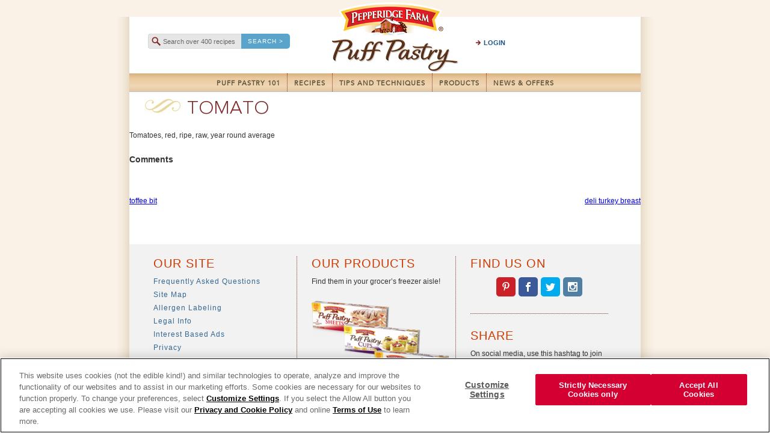

--- FILE ---
content_type: text/html; charset=UTF-8
request_url: https://www.puffpastry.com/external_product/tomato/
body_size: 9036
content:
<!DOCTYPE html>
<html lang="en-US"
 xmlns:fb="http://ogp.me/ns/fb#">
<head>
<meta charset="UTF-8">
<meta name="viewport" content="width=device-width, initial-scale=1">
<link rel="profile" href="http://gmpg.org/xfn/11">
<link rel="pingback" href="https://www.puffpastry.com/xmlrpc.php">

<link rel="dns-prefetch" href="//tags.tiqcdn.com">
<meta name='robots' content='index, follow, max-image-preview:large, max-snippet:-1, max-video-preview:-1' />
<script type="text/javascript">
var utag_data = {
    "site_name": "Puff Pastry",
    "site_description": "",
    "page_type": "external_product",
    "post_id": 3340,
    "post_title": "tomato",
    "post_author": null,
    "post_date": "2016\/06\/17",
    "is_video": [
        ""
    ],
    "wdsm_connection_settings": [
        "a:1:{s:8:\"location\";s:0:\"\";}",
        "a:1:{s:8:\"location\";s:0:\"\";}"
    ],
    "wdsm_connection_type": [
        "API",
        "API"
    ],
    "wdsm_data_type": [
        "JSON",
        "JSON"
    ],
    "external-product-id": [
        "10807"
    ],
    "name": [
        "tomato"
    ],
    "description": [
        "Tomatoes, red, ripe, raw, year round average"
    ],
    "language-code": [
        "en-US"
    ],
    "manufacturer": [
        "Generic"
    ],
    "user_role": "guest"
};
</script>

	<!-- This site is optimized with the Yoast SEO plugin v20.13 - https://yoast.com/wordpress/plugins/seo/ -->
	<title>tomato - Puff Pastry</title>
	<link rel="canonical" href="https://www.puffpastry.com/external_product/tomato/" />
	<meta property="og:locale" content="en_US" />
	<meta property="og:type" content="article" />
	<meta property="og:title" content="tomato - Puff Pastry" />
	<meta property="og:description" content="Tomatoes, red, ripe, raw, year round average Comments" />
	<meta property="og:url" content="https://www.puffpastry.com/external_product/tomato/" />
	<meta property="og:site_name" content="Puff Pastry" />
	<meta name="twitter:card" content="summary_large_image" />
	<script type="application/ld+json" class="yoast-schema-graph">{"@context":"https://schema.org","@graph":[{"@type":"WebPage","@id":"https://www.puffpastry.com/external_product/tomato/","url":"https://www.puffpastry.com/external_product/tomato/","name":"tomato - Puff Pastry","isPartOf":{"@id":"https://www.puffpastry.com/#website"},"datePublished":"2016-06-17T18:17:13+00:00","dateModified":"2016-06-17T18:17:13+00:00","breadcrumb":{"@id":"https://www.puffpastry.com/external_product/tomato/#breadcrumb"},"inLanguage":"en-US","potentialAction":[{"@type":"ReadAction","target":["https://www.puffpastry.com/external_product/tomato/"]}]},{"@type":"BreadcrumbList","@id":"https://www.puffpastry.com/external_product/tomato/#breadcrumb","itemListElement":[{"@type":"ListItem","position":1,"name":"Home","item":"https://www.puffpastry.com/"},{"@type":"ListItem","position":2,"name":"tomato"}]},{"@type":"WebSite","@id":"https://www.puffpastry.com/#website","url":"https://www.puffpastry.com/","name":"Puff Pastry","description":"","potentialAction":[{"@type":"SearchAction","target":{"@type":"EntryPoint","urlTemplate":"https://www.puffpastry.com/?s={search_term_string}"},"query-input":"required name=search_term_string"}],"inLanguage":"en-US"}]}</script>
	<!-- / Yoast SEO plugin. -->


<link rel='dns-prefetch' href='//cdnjs.cloudflare.com' />
<link rel="alternate" type="application/rss+xml" title="Puff Pastry &raquo; Feed" href="https://www.puffpastry.com/feed/" />
<link rel="alternate" type="application/rss+xml" title="Puff Pastry &raquo; Comments Feed" href="https://www.puffpastry.com/comments/feed/" />
<script type="text/javascript">
window._wpemojiSettings = {"baseUrl":"https:\/\/s.w.org\/images\/core\/emoji\/14.0.0\/72x72\/","ext":".png","svgUrl":"https:\/\/s.w.org\/images\/core\/emoji\/14.0.0\/svg\/","svgExt":".svg","source":{"concatemoji":"https:\/\/www.puffpastry.com\/wp-includes\/js\/wp-emoji-release.min.js?ver=6.1.9"}};
/*! This file is auto-generated */
!function(e,a,t){var n,r,o,i=a.createElement("canvas"),p=i.getContext&&i.getContext("2d");function s(e,t){var a=String.fromCharCode,e=(p.clearRect(0,0,i.width,i.height),p.fillText(a.apply(this,e),0,0),i.toDataURL());return p.clearRect(0,0,i.width,i.height),p.fillText(a.apply(this,t),0,0),e===i.toDataURL()}function c(e){var t=a.createElement("script");t.src=e,t.defer=t.type="text/javascript",a.getElementsByTagName("head")[0].appendChild(t)}for(o=Array("flag","emoji"),t.supports={everything:!0,everythingExceptFlag:!0},r=0;r<o.length;r++)t.supports[o[r]]=function(e){if(p&&p.fillText)switch(p.textBaseline="top",p.font="600 32px Arial",e){case"flag":return s([127987,65039,8205,9895,65039],[127987,65039,8203,9895,65039])?!1:!s([55356,56826,55356,56819],[55356,56826,8203,55356,56819])&&!s([55356,57332,56128,56423,56128,56418,56128,56421,56128,56430,56128,56423,56128,56447],[55356,57332,8203,56128,56423,8203,56128,56418,8203,56128,56421,8203,56128,56430,8203,56128,56423,8203,56128,56447]);case"emoji":return!s([129777,127995,8205,129778,127999],[129777,127995,8203,129778,127999])}return!1}(o[r]),t.supports.everything=t.supports.everything&&t.supports[o[r]],"flag"!==o[r]&&(t.supports.everythingExceptFlag=t.supports.everythingExceptFlag&&t.supports[o[r]]);t.supports.everythingExceptFlag=t.supports.everythingExceptFlag&&!t.supports.flag,t.DOMReady=!1,t.readyCallback=function(){t.DOMReady=!0},t.supports.everything||(n=function(){t.readyCallback()},a.addEventListener?(a.addEventListener("DOMContentLoaded",n,!1),e.addEventListener("load",n,!1)):(e.attachEvent("onload",n),a.attachEvent("onreadystatechange",function(){"complete"===a.readyState&&t.readyCallback()})),(e=t.source||{}).concatemoji?c(e.concatemoji):e.wpemoji&&e.twemoji&&(c(e.twemoji),c(e.wpemoji)))}(window,document,window._wpemojiSettings);
</script>
<style type="text/css">
img.wp-smiley,
img.emoji {
	display: inline !important;
	border: none !important;
	box-shadow: none !important;
	height: 1em !important;
	width: 1em !important;
	margin: 0 0.07em !important;
	vertical-align: -0.1em !important;
	background: none !important;
	padding: 0 !important;
}
</style>
	<link rel='stylesheet' id='wp-block-library-css' href='https://www.puffpastry.com/wp-includes/css/dist/block-library/style.min.css?ver=6.1.9' type='text/css' media='all' />
<link rel='stylesheet' id='classic-theme-styles-css' href='https://www.puffpastry.com/wp-includes/css/classic-themes.min.css?ver=1' type='text/css' media='all' />
<style id='global-styles-inline-css' type='text/css'>
body{--wp--preset--color--black: #000000;--wp--preset--color--cyan-bluish-gray: #abb8c3;--wp--preset--color--white: #ffffff;--wp--preset--color--pale-pink: #f78da7;--wp--preset--color--vivid-red: #cf2e2e;--wp--preset--color--luminous-vivid-orange: #ff6900;--wp--preset--color--luminous-vivid-amber: #fcb900;--wp--preset--color--light-green-cyan: #7bdcb5;--wp--preset--color--vivid-green-cyan: #00d084;--wp--preset--color--pale-cyan-blue: #8ed1fc;--wp--preset--color--vivid-cyan-blue: #0693e3;--wp--preset--color--vivid-purple: #9b51e0;--wp--preset--gradient--vivid-cyan-blue-to-vivid-purple: linear-gradient(135deg,rgba(6,147,227,1) 0%,rgb(155,81,224) 100%);--wp--preset--gradient--light-green-cyan-to-vivid-green-cyan: linear-gradient(135deg,rgb(122,220,180) 0%,rgb(0,208,130) 100%);--wp--preset--gradient--luminous-vivid-amber-to-luminous-vivid-orange: linear-gradient(135deg,rgba(252,185,0,1) 0%,rgba(255,105,0,1) 100%);--wp--preset--gradient--luminous-vivid-orange-to-vivid-red: linear-gradient(135deg,rgba(255,105,0,1) 0%,rgb(207,46,46) 100%);--wp--preset--gradient--very-light-gray-to-cyan-bluish-gray: linear-gradient(135deg,rgb(238,238,238) 0%,rgb(169,184,195) 100%);--wp--preset--gradient--cool-to-warm-spectrum: linear-gradient(135deg,rgb(74,234,220) 0%,rgb(151,120,209) 20%,rgb(207,42,186) 40%,rgb(238,44,130) 60%,rgb(251,105,98) 80%,rgb(254,248,76) 100%);--wp--preset--gradient--blush-light-purple: linear-gradient(135deg,rgb(255,206,236) 0%,rgb(152,150,240) 100%);--wp--preset--gradient--blush-bordeaux: linear-gradient(135deg,rgb(254,205,165) 0%,rgb(254,45,45) 50%,rgb(107,0,62) 100%);--wp--preset--gradient--luminous-dusk: linear-gradient(135deg,rgb(255,203,112) 0%,rgb(199,81,192) 50%,rgb(65,88,208) 100%);--wp--preset--gradient--pale-ocean: linear-gradient(135deg,rgb(255,245,203) 0%,rgb(182,227,212) 50%,rgb(51,167,181) 100%);--wp--preset--gradient--electric-grass: linear-gradient(135deg,rgb(202,248,128) 0%,rgb(113,206,126) 100%);--wp--preset--gradient--midnight: linear-gradient(135deg,rgb(2,3,129) 0%,rgb(40,116,252) 100%);--wp--preset--duotone--dark-grayscale: url('#wp-duotone-dark-grayscale');--wp--preset--duotone--grayscale: url('#wp-duotone-grayscale');--wp--preset--duotone--purple-yellow: url('#wp-duotone-purple-yellow');--wp--preset--duotone--blue-red: url('#wp-duotone-blue-red');--wp--preset--duotone--midnight: url('#wp-duotone-midnight');--wp--preset--duotone--magenta-yellow: url('#wp-duotone-magenta-yellow');--wp--preset--duotone--purple-green: url('#wp-duotone-purple-green');--wp--preset--duotone--blue-orange: url('#wp-duotone-blue-orange');--wp--preset--font-size--small: 13px;--wp--preset--font-size--medium: 20px;--wp--preset--font-size--large: 36px;--wp--preset--font-size--x-large: 42px;--wp--preset--spacing--20: 0.44rem;--wp--preset--spacing--30: 0.67rem;--wp--preset--spacing--40: 1rem;--wp--preset--spacing--50: 1.5rem;--wp--preset--spacing--60: 2.25rem;--wp--preset--spacing--70: 3.38rem;--wp--preset--spacing--80: 5.06rem;}:where(.is-layout-flex){gap: 0.5em;}body .is-layout-flow > .alignleft{float: left;margin-inline-start: 0;margin-inline-end: 2em;}body .is-layout-flow > .alignright{float: right;margin-inline-start: 2em;margin-inline-end: 0;}body .is-layout-flow > .aligncenter{margin-left: auto !important;margin-right: auto !important;}body .is-layout-constrained > .alignleft{float: left;margin-inline-start: 0;margin-inline-end: 2em;}body .is-layout-constrained > .alignright{float: right;margin-inline-start: 2em;margin-inline-end: 0;}body .is-layout-constrained > .aligncenter{margin-left: auto !important;margin-right: auto !important;}body .is-layout-constrained > :where(:not(.alignleft):not(.alignright):not(.alignfull)){max-width: var(--wp--style--global--content-size);margin-left: auto !important;margin-right: auto !important;}body .is-layout-constrained > .alignwide{max-width: var(--wp--style--global--wide-size);}body .is-layout-flex{display: flex;}body .is-layout-flex{flex-wrap: wrap;align-items: center;}body .is-layout-flex > *{margin: 0;}:where(.wp-block-columns.is-layout-flex){gap: 2em;}.has-black-color{color: var(--wp--preset--color--black) !important;}.has-cyan-bluish-gray-color{color: var(--wp--preset--color--cyan-bluish-gray) !important;}.has-white-color{color: var(--wp--preset--color--white) !important;}.has-pale-pink-color{color: var(--wp--preset--color--pale-pink) !important;}.has-vivid-red-color{color: var(--wp--preset--color--vivid-red) !important;}.has-luminous-vivid-orange-color{color: var(--wp--preset--color--luminous-vivid-orange) !important;}.has-luminous-vivid-amber-color{color: var(--wp--preset--color--luminous-vivid-amber) !important;}.has-light-green-cyan-color{color: var(--wp--preset--color--light-green-cyan) !important;}.has-vivid-green-cyan-color{color: var(--wp--preset--color--vivid-green-cyan) !important;}.has-pale-cyan-blue-color{color: var(--wp--preset--color--pale-cyan-blue) !important;}.has-vivid-cyan-blue-color{color: var(--wp--preset--color--vivid-cyan-blue) !important;}.has-vivid-purple-color{color: var(--wp--preset--color--vivid-purple) !important;}.has-black-background-color{background-color: var(--wp--preset--color--black) !important;}.has-cyan-bluish-gray-background-color{background-color: var(--wp--preset--color--cyan-bluish-gray) !important;}.has-white-background-color{background-color: var(--wp--preset--color--white) !important;}.has-pale-pink-background-color{background-color: var(--wp--preset--color--pale-pink) !important;}.has-vivid-red-background-color{background-color: var(--wp--preset--color--vivid-red) !important;}.has-luminous-vivid-orange-background-color{background-color: var(--wp--preset--color--luminous-vivid-orange) !important;}.has-luminous-vivid-amber-background-color{background-color: var(--wp--preset--color--luminous-vivid-amber) !important;}.has-light-green-cyan-background-color{background-color: var(--wp--preset--color--light-green-cyan) !important;}.has-vivid-green-cyan-background-color{background-color: var(--wp--preset--color--vivid-green-cyan) !important;}.has-pale-cyan-blue-background-color{background-color: var(--wp--preset--color--pale-cyan-blue) !important;}.has-vivid-cyan-blue-background-color{background-color: var(--wp--preset--color--vivid-cyan-blue) !important;}.has-vivid-purple-background-color{background-color: var(--wp--preset--color--vivid-purple) !important;}.has-black-border-color{border-color: var(--wp--preset--color--black) !important;}.has-cyan-bluish-gray-border-color{border-color: var(--wp--preset--color--cyan-bluish-gray) !important;}.has-white-border-color{border-color: var(--wp--preset--color--white) !important;}.has-pale-pink-border-color{border-color: var(--wp--preset--color--pale-pink) !important;}.has-vivid-red-border-color{border-color: var(--wp--preset--color--vivid-red) !important;}.has-luminous-vivid-orange-border-color{border-color: var(--wp--preset--color--luminous-vivid-orange) !important;}.has-luminous-vivid-amber-border-color{border-color: var(--wp--preset--color--luminous-vivid-amber) !important;}.has-light-green-cyan-border-color{border-color: var(--wp--preset--color--light-green-cyan) !important;}.has-vivid-green-cyan-border-color{border-color: var(--wp--preset--color--vivid-green-cyan) !important;}.has-pale-cyan-blue-border-color{border-color: var(--wp--preset--color--pale-cyan-blue) !important;}.has-vivid-cyan-blue-border-color{border-color: var(--wp--preset--color--vivid-cyan-blue) !important;}.has-vivid-purple-border-color{border-color: var(--wp--preset--color--vivid-purple) !important;}.has-vivid-cyan-blue-to-vivid-purple-gradient-background{background: var(--wp--preset--gradient--vivid-cyan-blue-to-vivid-purple) !important;}.has-light-green-cyan-to-vivid-green-cyan-gradient-background{background: var(--wp--preset--gradient--light-green-cyan-to-vivid-green-cyan) !important;}.has-luminous-vivid-amber-to-luminous-vivid-orange-gradient-background{background: var(--wp--preset--gradient--luminous-vivid-amber-to-luminous-vivid-orange) !important;}.has-luminous-vivid-orange-to-vivid-red-gradient-background{background: var(--wp--preset--gradient--luminous-vivid-orange-to-vivid-red) !important;}.has-very-light-gray-to-cyan-bluish-gray-gradient-background{background: var(--wp--preset--gradient--very-light-gray-to-cyan-bluish-gray) !important;}.has-cool-to-warm-spectrum-gradient-background{background: var(--wp--preset--gradient--cool-to-warm-spectrum) !important;}.has-blush-light-purple-gradient-background{background: var(--wp--preset--gradient--blush-light-purple) !important;}.has-blush-bordeaux-gradient-background{background: var(--wp--preset--gradient--blush-bordeaux) !important;}.has-luminous-dusk-gradient-background{background: var(--wp--preset--gradient--luminous-dusk) !important;}.has-pale-ocean-gradient-background{background: var(--wp--preset--gradient--pale-ocean) !important;}.has-electric-grass-gradient-background{background: var(--wp--preset--gradient--electric-grass) !important;}.has-midnight-gradient-background{background: var(--wp--preset--gradient--midnight) !important;}.has-small-font-size{font-size: var(--wp--preset--font-size--small) !important;}.has-medium-font-size{font-size: var(--wp--preset--font-size--medium) !important;}.has-large-font-size{font-size: var(--wp--preset--font-size--large) !important;}.has-x-large-font-size{font-size: var(--wp--preset--font-size--x-large) !important;}
.wp-block-navigation a:where(:not(.wp-element-button)){color: inherit;}
:where(.wp-block-columns.is-layout-flex){gap: 2em;}
.wp-block-pullquote{font-size: 1.5em;line-height: 1.6;}
</style>
<link rel='stylesheet' id='taxonomy-image-plugin-public-css' href='https://www.puffpastry.com/wp-content/themes/pfw-wp-puff-pastry-parent-theme/plugins/taxonomy-images/css/style.css?ver=0.9.6' type='text/css' media='screen' />
<link rel='stylesheet' id='slick-carousel-css' href='//cdnjs.cloudflare.com/ajax/libs/slick-carousel/1.6.0/slick.min.css?ver=1.6.0' type='text/css' media='all' />
<link rel='stylesheet' id='puffpastry-style-css' href='https://www.puffpastry.com/wp-content/themes/pfw-wp-puff-pastry-parent-theme/style.min.css?ver=1.0.1' type='text/css' media='all' />
<script type='text/javascript' src='https://www.puffpastry.com/wp-includes/js/jquery/jquery.min.js?ver=3.6.1' id='jquery-core-js'></script>
<script type='text/javascript' src='https://www.puffpastry.com/wp-includes/js/jquery/jquery-migrate.min.js?ver=3.3.2' id='jquery-migrate-js'></script>
<link rel="https://api.w.org/" href="https://www.puffpastry.com/wp-json/" /><link rel="EditURI" type="application/rsd+xml" title="RSD" href="https://www.puffpastry.com/xmlrpc.php?rsd" />
<link rel="wlwmanifest" type="application/wlwmanifest+xml" href="https://www.puffpastry.com/wp-includes/wlwmanifest.xml" />
<link rel='shortlink' href='https://www.puffpastry.com/?p=3340' />
<link rel="alternate" type="application/json+oembed" href="https://www.puffpastry.com/wp-json/oembed/1.0/embed?url=https%3A%2F%2Fwww.puffpastry.com%2Fexternal_product%2Ftomato%2F" />
<link rel="alternate" type="text/xml+oembed" href="https://www.puffpastry.com/wp-json/oembed/1.0/embed?url=https%3A%2F%2Fwww.puffpastry.com%2Fexternal_product%2Ftomato%2F&#038;format=xml" />
<meta property="fb:app_id" content="1508704152788893"/><meta property="fb:admins" content="100017856977518,18504754,HEdqFWDn68n"/><meta itemprop="url" content="https://www.puffpastry.com/external_product/tomato/" /><meta itemprop="image" content="https://www.puffpastry.com/wp-content/themes/pfw-wp-puff-pastry-parent-theme/assets/images/placeholder.png" /><style type="text/css">#evidon-prefdiag-accept {visibility:hidden !important;}#prc-tp-cat-header{overflow:hidden!important}#prc-vendor-evidon, #prc-vendor-google-analytics, #prc-tp-cat-name-analytics_provider, #prc-tp-cat-name-tag_manager{display: flex;width: 100%!important;align-items: center!important;justify-content: space-between!important;}#prc-vendor-link-google-analytics,#prc-vendor-link-evidon,#prc-vendor-link-tealium,#evidon-prefdiag-breadcrumb-nav{text-transform: capitalize!important;}#_evidon-decline-button,#evidon-prefdiag-decline{border-radius:0!important;}#prc-vendor-evidon, #prc-vendor-google-analytics, #prc-vendor-tealium{display: flex;width: 100%!important;align-items: center!important;justify-content: space-between!important;}@media only screen and (max-width: 1023px){#prc-vendor-evidon, #prc-vendor-google-analytics, #prc-vendor-tealium{display: flex;width: 100%!important;align-items: center!important;justify-content: space-between!important;}}</style><script type="text/javascript" src="https://cdn.cookielaw.org/consent/01917032-2e68-7a65-a3d7-ad7d8682a301/OtAutoBlock.js"></script><style type="text/css">.ot-sdk-show-settings {cursor:pointer; color: #356791; font-family: Proxima Nova, Arial, Helvetica, sans-serif; font-size: .75rem; letter-spacing: .0625rem;}</style>
<link rel="apple-touch-icon" href="https://www.puffpastry.com/wp-content/themes/pfw-wp-puff-pastry-parent-theme/assets/images/apple-touch-icon.png">
<link type="img/png" rel="icon" href="https://www.puffpastry.com/wp-content/themes/pfw-wp-puff-pastry-parent-theme/assets/images/favicon.ico">
</head>

<body class="external_product-template-default single single-external_product postid-3340 no-js">

<!-- Loading script asynchronously -->
<script type="text/javascript">
 (function(a,b,c,d){
 a='//tags.tiqcdn.com/utag/campbells/puffpastry/prod/utag.js';
 b=document;c='script';d=b.createElement(c);d.src=a;d.type='text/java'+c;d.async=true;
 a=b.getElementsByTagName(c)[0];a.parentNode.insertBefore(d,a);
 })();
</script>
<!-- END: T-WP -->

<span class="svg-defs"><svg xmlns="http://www.w3.org/2000/svg" style="display:none"><symbol id="icon-bars" viewBox="0 0 24 28"><path d="M24 21v2q0 .406-.297.703T23 24H1q-.406 0-.703-.297T0 23v-2q0-.406.297-.703T1 20h22q.406 0 .703.297T24 21zm0-8v2q0 .406-.297.703T23 16H1q-.406 0-.703-.297T0 15v-2q0-.406.297-.703T1 12h22q.406 0 .703.297T24 13zm0-8v2q0 .406-.297.703T23 8H1q-.406 0-.703-.297T0 7V5q0-.406.297-.703T1 4h22q.406 0 .703.297T24 5z"/></symbol><symbol id="icon-facebook" viewBox="0 0 16 16"><path d="M9.5 3H12V0H9.5C7.57 0 6 1.57 6 3.5V5H4v3h2v8h3V8h2.5l.5-3H9V3.5c0-.271.229-.5.5-.5z"/></symbol><symbol id="icon-google-plus" viewBox="0 0 16 16"><path d="M5.091 7.147v1.747h2.888c-.116.75-.872 2.197-2.888 2.197-1.737 0-3.156-1.441-3.156-3.216s1.419-3.216 3.156-3.216c.991 0 1.65.422 2.028.784L8.5 4.112c-.888-.828-2.037-1.331-3.409-1.331C2.275 2.784 0 5.059 0 7.875s2.275 5.091 5.091 5.091c2.937 0 4.888-2.066 4.888-4.975 0-.334-.037-.591-.081-.844H5.092zM16 7h-1.5V5.5H13V7h-1.5v1.5H13V10h1.5V8.5H16z"/></symbol><symbol id="icon-instagram" viewBox="0 0 16 16"><path d="M14.5 0h-13C.675 0 0 .675 0 1.5v13c0 .825.675 1.5 1.5 1.5h13c.825 0 1.5-.675 1.5-1.5v-13c0-.825-.675-1.5-1.5-1.5zM11 2.5c0-.275.225-.5.5-.5h2c.275 0 .5.225.5.5v2c0 .275-.225.5-.5.5h-2a.501.501 0 0 1-.5-.5v-2zM8 5a3.001 3.001 0 0 1 0 6 3.001 3.001 0 0 1 0-6zm6 8.5c0 .275-.225.5-.5.5h-11a.501.501 0 0 1-.5-.5V7h1.1A4.999 4.999 0 0 0 8 13a4.999 4.999 0 0 0 4.9-6H14v6.5z"/></symbol><symbol id="icon-linkedin2" viewBox="0 0 16 16"><path d="M6 6h2.767v1.418h.04C9.192 6.727 10.134 6 11.539 6 14.46 6 15 7.818 15 10.183V15h-2.885v-4.27c0-1.018-.021-2.329-1.5-2.329-1.502 0-1.732 1.109-1.732 2.255V15H6V6zM1 6h3v9H1V6zM4 3.5a1.5 1.5 0 1 1-3.001-.001A1.5 1.5 0 0 1 4 3.5z"/></symbol><symbol id="icon-pinterest-p" viewBox="0 0 20 28"><path d="M0 9.328q0-1.687.586-3.18t1.617-2.602 2.375-1.922T7.469.405t3.156-.406q2.469 0 4.594 1.039t3.453 3.023T20 8.545q0 1.5-.297 2.938t-.938 2.766-1.563 2.336-2.266 1.609-2.953.602q-1.062 0-2.109-.5t-1.5-1.375q-.156.609-.438 1.758t-.367 1.484-.32 1.109-.406 1.109-.5.977-.719 1.211-.969 1.352l-.219.078-.141-.156q-.234-2.453-.234-2.938 0-1.437.336-3.227t1.039-4.492.812-3.172q-.5-1.016-.5-2.641 0-1.297.812-2.438t2.063-1.141q.953 0 1.484.633t.531 1.602q0 1.031-.688 2.984t-.688 2.922q0 .984.703 1.633t1.703.648q.859 0 1.594-.391t1.227-1.062.875-1.484.594-1.727.313-1.734.102-1.555q0-2.703-1.711-4.211t-4.461-1.508q-3.125 0-5.219 2.023T2.888 9.7q0 .688.195 1.328t.422 1.016.422.711.195.477q0 .438-.234 1.141t-.578.703q-.031 0-.266-.047-.797-.234-1.414-.875t-.953-1.477-.508-1.687-.172-1.664z"/></symbol><symbol id="icon-star" viewBox="0 0 24 24"><path d="M12 17.25L5.812 21l1.64-7.03-5.437-4.735 7.172-.61L12 2.018l2.813 6.61 7.172.608-5.438 4.734 1.64 7.03z"/></symbol><symbol id="icon-twitter" viewBox="0 0 16 16"><path d="M16 3.538a6.461 6.461 0 0 1-1.884.516 3.301 3.301 0 0 0 1.444-1.816 6.607 6.607 0 0 1-2.084.797 3.28 3.28 0 0 0-2.397-1.034 3.28 3.28 0 0 0-3.197 4.028 9.321 9.321 0 0 1-6.766-3.431 3.284 3.284 0 0 0 1.015 4.381A3.301 3.301 0 0 1 .643 6.57v.041A3.283 3.283 0 0 0 3.277 9.83a3.291 3.291 0 0 1-1.485.057 3.293 3.293 0 0 0 3.066 2.281 6.586 6.586 0 0 1-4.862 1.359 9.286 9.286 0 0 0 5.034 1.475c6.037 0 9.341-5.003 9.341-9.341 0-.144-.003-.284-.009-.425a6.59 6.59 0 0 0 1.637-1.697z"/></symbol></svg></span>
<div id="page" class="site">
	<a class="skip-link screen-reader-text" href="#main">Skip to content</a>

	<header class="site-header">
		<div class="wrap">

			<div class="header-column header-column-one">
				<div class="header-row search-area">
					
<form method="get" class="search-form" action="https://www.puffpastry.com/">
	<label for="search-field"><span class="screen-reader-text">To search this site, enter a search term</span></label>
	<input class="search-field" id="search-field" type="text" name="s" value="" aria-required="false" autocomplete="off" placeholder="Search over 400 recipes" />
	<button class="button button-search">Search ></button>
</form>
				</div>
			</div><!-- .header-column-one -->

			<div class="header-column header-column-two">
				<a href="https://www.puffpastry.com/" rel="home"><div class="header-row logo-area"></div></a>
			</div><!-- .header-column-two -->

			<div class="header-column header-column-three">
				<div class="header-row utility-nav-area">
					<div class="menu-utility-menu-container"><ul id="menu-utility-menu" class="utility-nav"><li id="menu-item-4507" class="icon-arrow modal-login-trigger menu-item menu-item-type-custom menu-item-object-custom menu-item-4507"><a class="modal-trigger" data-target="#modal-login-register">Login</a></li>
<li id="menu-item-4509" class="icon-arrow logout-trigger menu-item menu-item-type-custom menu-item-object-custom menu-item-4509"><a class="modal-trigger" data-target="#modal-login-register">Logout</a></li>
<li id="menu-item-4510" class="modal-trigger modal-edit-trigger menu-item menu-item-type-custom menu-item-object-custom menu-item-4510"><a class="modal-trigger" data-target="#modal-login-register">My Profile</a></li>
</ul></div>

					<div class="modal-login-register" id="modal-login-register" tabindex="-1" role="dialog" aria-hidden="true">
						<div class="modal-dialog login-active" role="document">
							<div class="modal-content">

								<div class="modal-header">
									<div class="close" data-target="#modal-login-register" aria-label="Close">
										<span aria-hidden="true"></span>
									</div>
								</div><!-- .modal-header -->

								<div class="modal-body">

									<p>
									Sorry, we no longer support account login or newsletter sign-up. If you would like to unsubscribe from your existing email subscription with Campbell&rsquo;s family of brands, <a href="https://unsubscribe.campbellsoupcompany.com/">please click here</a>. If you have not logged into your Pepperidge Farm website account within the past 2 years, your account information has been deleted. If you have logged into the site within the past 2 years, your subscription will remain active until you unsubscribe.									</p>

								</div><!-- .modal-body -->
							</div><!-- .modal-content -->
						</div><!-- .modal-dialog -->
					</div>

				</div>
			</div><!-- .header-column-three -->

			<nav id="site-navigation" class="primary-navigation-area">
				<button class="menu-toggle" aria-controls="primary-menu" aria-expanded="false"><svg class="icon icon-bars"><title>Display Menu</title><use xlink:href="#icon-bars"></use></svg><span class="menu-toggle-text">Menu</span></button>
				<div class="menu-primary-menu-container"><ul id="menu-primary-menu" class="primary-menu menu"><li id="menu-item-4959" class="menu-item menu-item-type-post_type menu-item-object-page menu-item-4959"><a href="https://www.puffpastry.com/puff-pastry-101/">Puff Pastry 101</a></li>
<li id="menu-item-4958" class="menu-item menu-item-type-post_type menu-item-object-page menu-item-4958"><a href="https://www.puffpastry.com/recipes/">Recipes</a></li>
<li id="menu-item-4504" class="menu-item menu-item-type-post_type menu-item-object-page menu-item-4504"><a href="https://www.puffpastry.com/tips-and-techniques/">Tips and Techniques</a></li>
<li id="menu-item-4506" class="menu-item menu-item-type-custom menu-item-object-custom menu-item-4506"><a href="/product/">Products</a></li>
<li id="menu-item-4505" class="menu-item menu-item-type-post_type menu-item-object-page menu-item-4505"><a href="https://www.puffpastry.com/news-and-offers/">News &#038; Offers</a></li>
</ul></div>			</nav><!-- #site-navigation -->
		</div><!-- .wrap -->
	</header><!-- #masthead -->

	<div id="content" class="site-content">

	<div class="wrap">
		<div class="primary content-area">
			<main id="main" class="site-main" role="main">

			
<article class="post-3340 external_product type-external_product status-publish hentry">
	<header class="entry-header">
		<h1 class="entry-title">tomato</h1>	</header><!-- .entry-header -->

	<div class="entry-content">
		<p>Tomatoes, red, ripe, raw, year round average</p>
<!-- Facebook Comments Plugin for WordPress: http://peadig.com/wordpress-plugins/facebook-comments/ --><h3>Comments</h3><div class="fb-comments" data-href="https://www.puffpastry.com/external_product/tomato/" data-num-posts="5" data-width="100%" data-colorscheme="light"></div>	</div><!-- .entry-content -->

	<footer class="entry-footer">
			</footer><!-- .entry-footer -->
</article><!-- #post-## -->

	<nav class="navigation post-navigation" aria-label="Posts">
		<h2 class="screen-reader-text">Post navigation</h2>
		<div class="nav-links"><div class="nav-previous"><a href="https://www.puffpastry.com/external_product/toffee-bit/" rel="prev">toffee bit</a></div><div class="nav-next"><a href="https://www.puffpastry.com/external_product/deli-turkey-breast/" rel="next">deli turkey breast</a></div></div>
	</nav>
			</main><!-- #main -->
		</div><!-- .primary -->
	</div><!-- .wrap -->


	</div><!-- #content -->

	<footer class="site-footer">
		<div class="wrap">

			<aside class="widget-area footer-1" role="complementary">
				<aside class="widget widget_nav_menu"><h3 class="widget-title">Our Site</h3><div class="menu-footer-menu-container"><ul id="menu-footer-menu" class="menu"><li id="menu-item-4512" class="menu-item menu-item-type-post_type menu-item-object-page menu-item-4512"><a href="https://www.puffpastry.com/faq/">Frequently Asked Questions</a></li>
<li id="menu-item-4511" class="menu-item menu-item-type-post_type menu-item-object-page menu-item-4511"><a href="https://www.puffpastry.com/site-map/">Site Map</a></li>
<li id="menu-item-4514" class="menu-item menu-item-type-custom menu-item-object-custom menu-item-4514"><a target="_blank" rel="noopener" href="https://www.thecampbellscompany.com/connect-with-campbell/faq/?kb=2074622&#038;doc=937867&#038;exp=kwAllergen">Allergen Labeling</a></li>
<li id="menu-item-4516" class="menu-item menu-item-type-custom menu-item-object-custom menu-item-4516"><a target="_blank" rel="noopener" href="https://www.thecampbellscompany.com/terms-of-use/">Legal Info</a></li>
<li id="menu-item-4517" class="menu-item menu-item-type-custom menu-item-object-custom menu-item-4517"><a target="_blank" rel="noopener" href="https://www.thecampbellscompany.com/privacy-policy/#advertising">Interest Based Ads</a></li>
<li id="menu-item-4518" class="menu-item menu-item-type-custom menu-item-object-custom menu-item-4518"><a target="_blank" rel="noopener" href="https://www.thecampbellscompany.com/privacy-policy/">Privacy</a></li>
<li id="menu-item-4867" class="menu-item menu-item-type-custom menu-item-object-custom menu-item-4867"><a target="_blank" rel="noopener" href="https://www.pepperidgefarm.com/contact-us/">Contact Us</a></li>
</ul></div></aside>				<div class="site-info">
									</div>
			</aside><!-- .footer-1 -->

			<aside class="widget-area footer-2" role="complementary">
				<aside class="widget widget_text"><h3 class="widget-title">Our Products</h3>			<div class="textwidget"><p>Find them in your grocer’s freezer aisle!</p></div>
		</aside><aside class="widget wds-puffpastry-widgets-banner-image"><div class="widget-banner-wrapper"><a href="https://www.puffpastry.com/product/" target="_self"><img src="https://www.puffpastry.com/wp-content/uploads/2016/05/footer-our-products.png" alt=""></a></div></aside>			</aside><!-- .footer-2 -->

			<aside class="widget-area footer-3" role="complementary">
				<aside class="widget wds-social-icons"><h3 class="widget-title">Find Us On</h3>
		<ul class="social-icons">

					<li class="social-icon pinterest-item"><a href="https://www.pinterest.com/puffpastry" title="Pinterest"><svg class="icon icon-pinterest-p"><title>Pinterest</title><use xlink:href="#icon-pinterest-p"></use></svg></a></li>
		
					<li class="social-icon facebook-item"><a href="https://www.facebook.com/PuffPastry" title="Facebook"><svg class="icon icon-facebook"><title>Facebook</title><use xlink:href="#icon-facebook"></use></svg></a></li>
		
					<li class="social-icon twitter-item"><a href="https://twitter.com/PFpuffpastry" title="Twitter"><svg class="icon icon-twitter"><title>Twitter</title><use xlink:href="#icon-twitter"></use></svg></a></li>
		
					<li class="social-icon instagram-item"><a href="https://www.instagram.com/pfpuffpastry" title="Instagram"><svg class="icon icon-instagram"><title>Instagram</title><use xlink:href="#icon-instagram"></use></svg></a></li>
		
		
		
		</ul>

		</aside><aside class="widget widget_text"><h3 class="widget-title">Share</h3>			<div class="textwidget"><p>On social media, use this hashtag
to join the conversation:</p>
<div class="footer-hashtag">#PuffPastry</div></div>
		</aside>			</aside><!-- .footer-3 -->

		</div><!-- .wrap -->

		<div class="compliance-text">
			<p>For screen reader problems with this website, please call 1-844-995-5545.</p>
		</div>
	</footer><!-- .site-footer -->
</div><!-- #page -->

<script type='text/javascript' src='//cdnjs.cloudflare.com/ajax/libs/jquery-tools/1.2.7/jquery.tools.min.js?ver=1.2.7' id='jquery-tools-js'></script>
<script type='text/javascript' src='//cdnjs.cloudflare.com/ajax/libs/slick-carousel/1.6.0/slick.min.js?ver=1.6.0' id='slick-carousel-js'></script>
<script type='text/javascript' src='https://www.puffpastry.com/wp-content/themes/pfw-wp-puff-pastry-parent-theme/assets/js/project.min.js?ver=1.0.1' id='puffpastry-scripts-js'></script>
<!-- Facebook Comments Plugin for WordPress: http://peadig.com/wordpress-plugins/facebook-comments/ -->
<div id="fb-root"></div>
<script>(function(d, s, id) {
  var js, fjs = d.getElementsByTagName(s)[0];
  if (d.getElementById(id)) return;
  js = d.createElement(s); js.id = id;
  js.src = "//connect.facebook.net/en_US/sdk.js#xfbml=1&appId=1508704152788893&version=v2.3";
  fjs.parentNode.insertBefore(js, fjs);
}(document, 'script', 'facebook-jssdk'));</script>

</body>
</html>


--- FILE ---
content_type: text/css
request_url: https://www.puffpastry.com/wp-content/themes/pfw-wp-puff-pastry-parent-theme/style.min.css?ver=1.0.1
body_size: 29562
content:
@charset "UTF-8";html{box-sizing:border-box}*,:after,:before{box-sizing:inherit}body{-webkit-backface-visibility:hidden}.animated{animation-duration:.35s;animation-fill-mode:both}.animated.infinite{animation-iteration-count:infinite}.animated.hinge{animation-duration:.7s}.animated.bounceIn,.animated.bounceOut,.animated.flipOutX,.animated.flipOutY{animation-duration:.2625s}@keyframes fadeInDown{0%{opacity:0;transform:translateY(-20px)}to{opacity:1;transform:translateY(0)}}.fadeInDown{animation-name:fadeInDown}html{font-family:sans-serif;-ms-text-size-adjust:100%;-webkit-text-size-adjust:100%}body{background:#fff;margin:0}article,aside,details,figcaption,figure,footer,header,hgroup,main,menu,nav,section,summary{display:block}audio,canvas,progress,video{display:inline-block;vertical-align:baseline}audio:not([controls]){display:none;height:0}[hidden],template{display:none}a{background-color:transparent}a:active,a:hover{outline:0}abbr[title]{border-bottom:1px dotted}dfn{font-style:italic}h1{font-size:2em;margin:.67em 0}mark{background:#ff0;color:#000}small{font-size:80%}sup{top:-.5em}sub{bottom:-.25em}img{border:0}svg:not(:root){overflow:hidden}figure{margin:1em 40px}hr{box-sizing:content-box;height:0}code,kbd,pre,samp{font-family:monospace,monospace;font-size:1em}button,input,optgroup,select,textarea{color:inherit;font:inherit;margin:0}button{overflow:visible}button,select{text-transform:none}button,html input[type=button],input[type=reset],input[type=submit]{-webkit-appearance:button;cursor:pointer}button[disabled],html input[disabled]{cursor:default}input{line-height:normal}input[type=checkbox],input[type=radio]{box-sizing:border-box}input[type=number]::-webkit-inner-spin-button,input[type=number]::-webkit-outer-spin-button{height:auto}input[type=search]::-webkit-search-cancel-button,input[type=search]::-webkit-search-decoration{-webkit-appearance:none}fieldset{border:1px solid silver;margin:0 2px;padding:.35em .625em .75em}legend{border:0;padding:0}optgroup{font-weight:700}table{border-collapse:collapse;border-spacing:0}td,th{padding:0}body,button,input,select,textarea{color:#333;font-family:Arial,Helvetica,sans-serif;font-size:.75rem;line-height:1.273}.h1.entry-title,h1.entry-title{color:#812a2a;font-family:Avenir Light,Arial,Helvetica,sans-serif;font-size:1.875rem;font-weight:400;line-height:1;margin:.625rem auto 1.5625rem;max-width:21.25rem;text-transform:uppercase}.h1.entry-title:before,h1.entry-title:before{background-image:url(assets/images/title_icon.jpg);background-repeat:no-repeat;content:"";display:inline-block;height:1.5625rem;margin-right:.5625rem;width:3.875rem}p{margin:0 0 1.5rem}.modal-body p{margin-bottom:.625rem}b,strong{font-weight:700}cite,dfn,em,i{font-style:italic}blockquote,q{margin:0 1.5rem;quotes:"" ""}blockquote:after,blockquote:before,q:after,q:before{content:""}address,pre{margin:0 0 1.5rem}pre{font-family:Courier\ 10 Pitch,Courier,monospace;font-size:.9375rem;line-height:1.273;max-width:100%;overflow:auto;padding:1.5rem}code,kbd,tt,var{font-family:Monaco,Consolas,Andale Mono,DejaVu Sans Mono,monospace;font-size:.9375rem}abbr,acronym{border-bottom:1px dotted #666;cursor:help}ins,mark{text-decoration:none}sub,sup{font-size:75%;height:0;line-height:0;position:relative;vertical-align:baseline}sup{bottom:1ex}sub{top:.5ex}small{font-size:75%}big{font-size:125%}.comment-content,.comments-title,.entry-content,.entry-title,.widget,.widget-title{word-break:keep-all;word-wrap:break-word}.screen-reader-text{height:auto;width:.0625rem;clip:rect(.0625rem,.0625rem,.0625rem,.0625rem);height:.0625rem;overflow:hidden;position:absolute!important}.screen-reader-text:active,.screen-reader-text:focus,.screen-reader-text:hover{height:auto;width:auto;background-color:#f2f2f2;border-radius:3px;box-shadow:0 0 .125rem .125rem rgba(0,0,0,.6);clip:auto!important;color:#00e;display:block;font-size:.875rem;font-weight:700;left:.3125rem;line-height:normal;padding:.9375rem 1.4375rem .875rem;text-decoration:none;top:.3125rem;z-index:100000}.alignleft{display:inline;float:left;margin:0 1.5rem 0 0}.alignright{display:inline;float:right;margin:0 0 0 1.5rem}.aligncenter{display:block;margin-left:auto;margin-right:auto}.clear:after,.comment-content:after,.entry-content:after,.site-content:after,.site-footer:after,.site-header:after{clear:both;content:"";display:block}embed,iframe,object{max-width:100%}hr{height:1px;width:auto;background-color:#ccc;border:0;margin:0 0 1.5rem}figure{margin:0}ol,ul{margin:0 0 3rem 1.5rem}ul{list-style:disc}ol{list-style:decimal}li>ol,li>ul{margin:0 0 0 1.5rem}dt{font-weight:700}dd{margin:0 1.5rem 1.5rem 0}table{height:auto;width:100%;margin:0 0 1.5rem}th{font-weight:700}.comment-content img.wp-smiley,.entry-content img.wp-smiley,.page-content img.wp-smiley{margin:0;padding:0;border:none}img{height:auto;max-width:100%}.wp-caption{margin:0 0 1.5rem;max-width:100%}.wp-caption img[class*=wp-image-]{display:block;margin:0 auto}.wp-caption.aligncenter{margin:0 auto 1.5rem}.wp-caption.alignleft{margin-right:1.5rem}.wp-caption.alignright{margin-left:1.5rem}.wp-caption .wp-caption-text{margin:.75rem 0}.wp-caption-text{text-align:center}.gallery{margin:0 0 1.5rem}.gallery-item{height:auto;width:100%;display:inline-block;text-align:center;vertical-align:top}.gallery-columns-2 .gallery-item{max-width:50%}.gallery-columns-3 .gallery-item{max-width:33.33%}.gallery-columns-4 .gallery-item{max-width:25%}.gallery-columns-5 .gallery-item{max-width:20%}.gallery-columns-6 .gallery-item{max-width:16.66%}.gallery-columns-7 .gallery-item{max-width:14.28%}.gallery-columns-8 .gallery-item{max-width:12.5%}.gallery-columns-9 .gallery-item{max-width:11.11%}.gallery-caption{display:block}.fluid-embed{height:0;overflow:hidden;padding-bottom:56.25%;position:relative}.fluid-embed embed,.fluid-embed iframe,.fluid-embed object{position:absolute;top:0;left:0;height:100%;width:100%}.image-as-background{background-position:50%;background-repeat:no-repeat;background-size:cover}.svg-defs{display:none}.not-ready{opacity:0;transition:all .5s ease;visibility:hidden}body.ready .not-ready{opacity:1;visibility:visible}@font-face{font-family:Avenir Black;font-style:normal;font-weight:700;src:local("Avenir Black"),local("avenirblack"),local("avenir-black"),local("Avenir-Black"),url(assets/fonts/avenir-black-webfont.woff) format("woff")}@font-face{font-family:Avenir Heavy;font-style:normal;font-weight:700;src:local("Avenir Heavy"),local("avenirheavy"),local("avenir-heavy"),local("Avenir-Heavy"),url(assets/fonts/avenir-heavy.woff) format("woff")}@font-face{font-family:Avenir Light;font-style:normal;font-weight:400;src:local("Avenir Light"),local("avenirlight"),local("avenir-light"),local("Avenir-Light"),url(assets/fonts/avenir-light.woff) format("woff")}@font-face{font-family:Avenir;font-style:normal;font-weight:400;src:local("Avenir Roman"),local("avenirroman"),local("avenir-roman"),local("Avenir-Roman"),url(assets/fonts/avenir-roman.woff) format("woff")}@font-face{font-family:Proxima Nova Black;font-style:normal;font-weight:700;src:local("Proxima Nova Black"),local("proximanovablack"),local("proxima-nova-black"),local("ProximaNova-Black"),url(assets/fonts/proximanova-black.woff) format("woff")}@font-face{font-family:Proxima Nova Regular;font-style:normal;font-weight:400;src:local("Proxima Nova Regular"),local("proximanovaregular"),local("proxima-nova-regular"),local("ProximaNova-Regular"),url(assets/fonts/proximanova-reg.woff) format("woff")}@font-face{font-family:Proxima Nova Light;font-style:normal;font-weight:300;src:local("Proxima Nova Light"),local("proximanovalight"),local("proxima-nova-light"),local("ProximaNova-Light"),url(assets/fonts/proximanova-light.woff) format("woff")}@font-face{font-family:Proxima Nova Thin;font-style:normal;font-weight:200;src:local("Proxima Nova Thin"),local("proximanovathin"),local("proxima-nova-thin"),local("ProximaNova-thin"),url(assets/fonts/proximanova-thin.woff) format("woff")}@font-face{font-family:Gotham Light;src:local("Gotham-Light"),local("GothamLight"),local("gotham-light"),local("gothamlight"),url(assets/fonts/gotham-light.woff) format("woff");font-style:normal}@font-face{font-family:Gotham Book;src:local("Gotham-Book"),local("GothamBook"),local("gotham-book"),local("gothambook"),url(assets/fonts/gotham-book.woff) format("woff");font-style:normal}@font-face{font-family:Gotham Bold;src:local("Gotham-Bold"),local("GothamBold"),local("gotham-bold"),local("gothambold"),url(assets/fonts/gotham-bold.woff) format("woff");font-style:normal}.wrap{max-width:53.125rem;margin-left:auto;margin-right:auto}.wrap:after{clear:both;content:"";display:block}.primary,.secondary{width:100%}.site{background-color:#faf2e6;padding-top:1.75rem;padding-bottom:1.75rem;overflow-x:hidden}.site-main{padding-bottom:2.5rem}.site-content{clear:both}.site-header{overflow:visible;text-align:center;margin:0 auto}.site-header .wrap{background-color:#fff;padding:.875rem}.site-header .header-column:after{clear:both;content:"";display:block}.site-header .utility-nav-area .utility-nav{margin:0;padding:0;list-style:none;margin-top:.625rem}.site-header .utility-nav-area .utility-nav:after{clear:both;content:"";display:block}.site-header .utility-nav-area .utility-nav .menu-item{cursor:pointer;display:inline-block;font-family:Proxima Nova,Arial,Helvetica,sans-serif;font-size:.6875rem;font-weight:700;margin-bottom:.75rem;padding:0 .3125rem 0 0;text-transform:uppercase}.site-header .utility-nav-area .utility-nav .menu-item a{color:#1b5587;text-decoration:none}.site-header .utility-nav-area .utility-nav .menu-item:last-child{padding-right:0}.site-header .utility-nav-area .utility-nav .menu-item.icon-arrow:before{background-image:url(assets/images/sprites.png);background-position:-1056px -461px;width:8px;height:8px;content:"";display:inline-block;margin-right:.3125rem}.site-header .utility-nav-area .utility-nav .menu-item-logout{border-right:1px dotted #812a2a;margin-right:.3125rem;padding-right:.3125rem}.site-header .logo-area{background-image:url(assets/images/sprites.png);background-position:-808px -63px;width:216px;height:118px;clear:both;margin:.875rem auto 0}.site-header .newsletter-area p{margin:0;padding:0;color:#812a2a;font-family:Proxima Nova,Arial,Helvetica,sans-serif;font-size:.6875rem;font-weight:700;text-transform:uppercase;display:inline-block;margin-right:.875rem}.site-header .newsletter-area .button{height:1.5625rem;width:7.3125rem;border-radius:.3125rem;margin-top:.9375rem}a,a:active,a:focus,a:hover,a:visited{color:#00e}.menu{margin:0;padding:0;list-style:none}.menu:after{clear:both;content:"";display:block}.menu ul{margin:0;padding:0;list-style:none}.menu ul:after{clear:both;content:"";display:block}.toggled .menu li{text-align:left}.toggled .menu li a{color:#1b5587}.menu.dropdown ul{position:absolute;top:1.5rem;left:-624.9375rem;background-color:#fff;box-shadow:0 3px 3px rgba(0,0,0,.2);float:left;padding:.5rem;z-index:99999}.menu.dropdown ul ul{left:-624.9375rem;top:0}.menu.dropdown ul li.focus>ul,.menu.dropdown ul li:hover>ul{left:100%}.menu.dropdown ul a{height:auto;width:12.5rem}.menu.dropdown li.focus>ul,.menu.dropdown li:hover>ul{left:auto}.menu.dropdown li{float:left;position:relative}.menu a{display:block;text-decoration:none}.menu-toggle{display:block;margin:.875rem auto 0}.menu-toggle .icon{height:.875rem;width:.75rem;fill:#fff;margin-right:.3125rem}.menu-toggle .icon,.menu-toggle .menu-toggle-text{display:inline-block;vertical-align:middle}.primary-navigation-area{height:auto;width:100%;clear:both;display:block}.primary-navigation-area .primary-menu{display:none}.primary-navigation-area .menu-item{border-right:.0625rem dotted #812a2a;float:left}.primary-navigation-area .menu-item a{color:#5d543b;font-family:Avenir,Arial,Helvetica,sans-serif;font-size:.6875rem;font-weight:700;letter-spacing:.0625rem;line-height:1.625rem;padding:.25rem .6875rem 0;text-transform:uppercase}.primary-navigation-area .menu-item a:hover{color:#812a2a}.primary-navigation-area .menu-item:last-child{border:none}.primary-navigation-area .menu-item:hover{background-color:#f6ecdf}.primary-navigation-area.toggled ul{display:block}.primary-navigation-area.toggled ul li{border:none;float:none;display:inline-block;text-align:center}.site-main .comment-navigation,.site-main .post-navigation,.site-main .posts-navigation{margin:0 0 1.5rem;overflow:hidden}.comment-navigation .nav-previous,.post-navigation .nav-previous,.posts-navigation .nav-previous{height:auto;width:50%;float:left}.comment-navigation .nav-next,.post-navigation .nav-next,.posts-navigation .nav-next{height:auto;width:50%;float:right;text-align:right}.pp-uapi-loggedin .site-header .utility-nav-area .utility-nav .menu-item.modal-login-trigger,.pp-uapi-loggedin .site-header .utility-nav-area .utility-nav .menu-item.modal-register-trigger,.site-header .utility-nav-area .utility-nav .menu-item.logout-trigger,.site-header .utility-nav-area .utility-nav .menu-item.modal-edit-trigger{display:none}.pp-uapi-loggedin .site-header .utility-nav-area .utility-nav .menu-item.logout-trigger,.pp-uapi-loggedin .site-header .utility-nav-area .utility-nav .menu-item.modal-edit-trigger{display:inline-block}.content-area{background-color:#fff}.site-content{padding-top:.0625rem}.page-header{display:block;float:left;margin-bottom:1.125rem;width:100%}.entry-title{font-size:2.25rem}.sticky{display:block}.hentry{margin:0 0 1.5rem}.byline,.updated:not(.published){display:none}.group-blog .byline,.single .byline{display:inline}.entry-content,.entry-summary,.page-content{margin:1.5rem 0 0}.page-template-default:not(.page-tips-and-techniques):not(.home) .primary{padding:0 2.1875rem}.page-template-default:not(.page-tips-and-techniques):not(.home) .entry-title{margin:0 0 .3125rem;max-width:none;padding-top:2.9375rem}.page-template-default:not(.page-tips-and-techniques):not(.home) .edit-link{margin:0}.page-links{clear:both;margin:0 0 1.5rem}.edit-link{margin:0 1.5rem}.archive .format-aside .entry-title,.blog .format-aside .entry-title{display:none}.page-template-page-faqs .page-header,.page-template-page-news-offers .page-header,.post-type-archive-product .page-header{padding:.75rem 0 .9375rem}.page-recipe-index .page-header,.page-template-page-site-map .page-header{margin-bottom:1.125rem;margin-top:.9375rem}.page-recipe-index .page-content-wrap,.page-template-page-faqs .page-content-wrap,.page-template-page-news-offers .page-content-wrap,.page-template-page-site-map .page-content-wrap,.post-type-archive-product .page-content-wrap{background-color:#fff;display:block;padding:0 .9375rem .0625rem;width:100%}.archive.tax-collection .page-content-wrap,.archive.tax-course .page-content-wrap,.archive.tax-occasion .page-content-wrap{display:block;overflow:hidden;margin:0 auto .625rem;max-width:52.5rem;width:100%}button,input,select,textarea{font-size:100%;margin:0;vertical-align:baseline}input[type=checkbox],input[type=radio]{padding:0}input[type=search]::-ms-clear,input[type=text]::-ms-clear{display:none}input[type=search]{-webkit-appearance:textfield;box-sizing:content-box}input[type=search]::-webkit-search-decoration{-webkit-appearance:none}button::-moz-focus-inner,input::-moz-focus-inner{border:0;padding:0}input[type=color],input[type=date],input[type=datetime-local],input[type=datetime],input[type=email],input[type=month],input[type=number],input[type=password],input[type=range],input[type=search],input[type=tel],input[type=text],input[type=time],input[type=url],input[type=week],textarea{border:.0625rem solid #d9d9d9;border-radius:.25rem 0 0 .25rem;color:#666;font-family:Proxima Nova,Arial,Helvetica,sans-serif;font-size:.6875rem;margin:0;min-height:1.5625rem;outline:none;padding:.1875rem .3125rem;-webkit-appearance:none}input[type=color]:focus,input[type=date]:focus,input[type=datetime-local]:focus,input[type=datetime]:focus,input[type=email]:focus,input[type=month]:focus,input[type=number]:focus,input[type=password]:focus,input[type=range]:focus,input[type=search]:focus,input[type=tel]:focus,input[type=text]:focus,input[type=time]:focus,input[type=url]:focus,input[type=week]:focus,textarea:focus{color:#666}input[type=color]::-webkit-input-placeholder,input[type=date]::-webkit-input-placeholder,input[type=datetime-local]::-webkit-input-placeholder,input[type=datetime]::-webkit-input-placeholder,input[type=email]::-webkit-input-placeholder,input[type=month]::-webkit-input-placeholder,input[type=number]::-webkit-input-placeholder,input[type=password]::-webkit-input-placeholder,input[type=range]::-webkit-input-placeholder,input[type=search]::-webkit-input-placeholder,input[type=tel]::-webkit-input-placeholder,input[type=text]::-webkit-input-placeholder,input[type=time]::-webkit-input-placeholder,input[type=url]::-webkit-input-placeholder,input[type=week]::-webkit-input-placeholder,textarea::-webkit-input-placeholder{color:#666}input[type=color]::-moz-placeholder,input[type=date]::-moz-placeholder,input[type=datetime-local]::-moz-placeholder,input[type=datetime]::-moz-placeholder,input[type=email]::-moz-placeholder,input[type=month]::-moz-placeholder,input[type=number]::-moz-placeholder,input[type=password]::-moz-placeholder,input[type=range]::-moz-placeholder,input[type=search]::-moz-placeholder,input[type=tel]::-moz-placeholder,input[type=text]::-moz-placeholder,input[type=time]::-moz-placeholder,input[type=url]::-moz-placeholder,input[type=week]::-moz-placeholder,textarea::-moz-placeholder{color:#666}input[type=color]:-ms-input-placeholder,input[type=date]:-ms-input-placeholder,input[type=datetime-local]:-ms-input-placeholder,input[type=datetime]:-ms-input-placeholder,input[type=email]:-ms-input-placeholder,input[type=month]:-ms-input-placeholder,input[type=number]:-ms-input-placeholder,input[type=password]:-ms-input-placeholder,input[type=range]:-ms-input-placeholder,input[type=search]:-ms-input-placeholder,input[type=tel]:-ms-input-placeholder,input[type=text]:-ms-input-placeholder,input[type=time]:-ms-input-placeholder,input[type=url]:-ms-input-placeholder,input[type=week]:-ms-input-placeholder,textarea:-ms-input-placeholder{color:#666}.remind-me-modal input[type=color],.remind-me-modal input[type=date],.remind-me-modal input[type=datetime-local],.remind-me-modal input[type=datetime],.remind-me-modal input[type=email],.remind-me-modal input[type=month],.remind-me-modal input[type=number],.remind-me-modal input[type=password],.remind-me-modal input[type=range],.remind-me-modal input[type=search],.remind-me-modal input[type=tel],.remind-me-modal input[type=text],.remind-me-modal input[type=time],.remind-me-modal input[type=url],.remind-me-modal input[type=week],.remind-me-modal textarea{color:#000;font-size:.75rem}.remind-me-modal input[type=color]:focus,.remind-me-modal input[type=date]:focus,.remind-me-modal input[type=datetime-local]:focus,.remind-me-modal input[type=datetime]:focus,.remind-me-modal input[type=email]:focus,.remind-me-modal input[type=month]:focus,.remind-me-modal input[type=number]:focus,.remind-me-modal input[type=password]:focus,.remind-me-modal input[type=range]:focus,.remind-me-modal input[type=search]:focus,.remind-me-modal input[type=tel]:focus,.remind-me-modal input[type=text]:focus,.remind-me-modal input[type=time]:focus,.remind-me-modal input[type=url]:focus,.remind-me-modal input[type=week]:focus,.remind-me-modal textarea:focus{color:#000}.remind-me-modal input[type=color]::-webkit-input-placeholder,.remind-me-modal input[type=date]::-webkit-input-placeholder,.remind-me-modal input[type=datetime-local]::-webkit-input-placeholder,.remind-me-modal input[type=datetime]::-webkit-input-placeholder,.remind-me-modal input[type=email]::-webkit-input-placeholder,.remind-me-modal input[type=month]::-webkit-input-placeholder,.remind-me-modal input[type=number]::-webkit-input-placeholder,.remind-me-modal input[type=password]::-webkit-input-placeholder,.remind-me-modal input[type=range]::-webkit-input-placeholder,.remind-me-modal input[type=search]::-webkit-input-placeholder,.remind-me-modal input[type=tel]::-webkit-input-placeholder,.remind-me-modal input[type=text]::-webkit-input-placeholder,.remind-me-modal input[type=time]::-webkit-input-placeholder,.remind-me-modal input[type=url]::-webkit-input-placeholder,.remind-me-modal input[type=week]::-webkit-input-placeholder,.remind-me-modal textarea::-webkit-input-placeholder{color:#666;font-size:.75rem}.remind-me-modal input[type=color]::-moz-placeholder,.remind-me-modal input[type=date]::-moz-placeholder,.remind-me-modal input[type=datetime-local]::-moz-placeholder,.remind-me-modal input[type=datetime]::-moz-placeholder,.remind-me-modal input[type=email]::-moz-placeholder,.remind-me-modal input[type=month]::-moz-placeholder,.remind-me-modal input[type=number]::-moz-placeholder,.remind-me-modal input[type=password]::-moz-placeholder,.remind-me-modal input[type=range]::-moz-placeholder,.remind-me-modal input[type=search]::-moz-placeholder,.remind-me-modal input[type=tel]::-moz-placeholder,.remind-me-modal input[type=text]::-moz-placeholder,.remind-me-modal input[type=time]::-moz-placeholder,.remind-me-modal input[type=url]::-moz-placeholder,.remind-me-modal input[type=week]::-moz-placeholder,.remind-me-modal textarea::-moz-placeholder{color:#000}.remind-me-modal input[type=color]:-ms-input-placeholder,.remind-me-modal input[type=date]:-ms-input-placeholder,.remind-me-modal input[type=datetime-local]:-ms-input-placeholder,.remind-me-modal input[type=datetime]:-ms-input-placeholder,.remind-me-modal input[type=email]:-ms-input-placeholder,.remind-me-modal input[type=month]:-ms-input-placeholder,.remind-me-modal input[type=number]:-ms-input-placeholder,.remind-me-modal input[type=password]:-ms-input-placeholder,.remind-me-modal input[type=range]:-ms-input-placeholder,.remind-me-modal input[type=search]:-ms-input-placeholder,.remind-me-modal input[type=tel]:-ms-input-placeholder,.remind-me-modal input[type=text]:-ms-input-placeholder,.remind-me-modal input[type=time]:-ms-input-placeholder,.remind-me-modal input[type=url]:-ms-input-placeholder,.remind-me-modal input[type=week]:-ms-input-placeholder,.remind-me-modal textarea:-ms-input-placeholder{color:#000}textarea{height:auto;width:100%;overflow:auto;vertical-align:top}.button,button,input[type=button],input[type=reset],input[type=submit]{background-color:#5aa4cb;border:none;border-radius:.75rem;color:#fff;font-family:Proxima Nova,Arial,Helvetica,sans-serif;font-size:.625rem;font-weight:400;letter-spacing:.0625rem;margin:0;min-height:1.25rem;outline:none;padding:.1875rem .6875rem;text-align:center;text-decoration:none;text-transform:uppercase;-webkit-appearance:none}.button:active,.button:focus,.button:hover,button:active,button:focus,button:hover,input[type=button]:active,input[type=button]:focus,input[type=button]:hover,input[type=reset]:active,input[type=reset]:focus,input[type=reset]:hover,input[type=submit]:active,input[type=submit]:focus,input[type=submit]:hover{background-color:#5aa4cb}.button:visited,button:visited,input[type=button]:visited,input[type=reset]:visited,input[type=submit]:visited{color:#fff}.button.news,.button.promos{font-size:9px;line-height:1.25;margin:.0625rem 0;max-height:.9375rem;min-height:.9375rem;padding:.1875rem .4375rem;width:auto}.button.news:after,.button.promos:after{content:">";display:inline-block;height:auto;padding-left:.25rem;width:auto}.search-form{height:1.5625rem;width:14.9375rem;margin:0 auto}.search-form .search-field{height:1.4375rem;width:9.6875rem;background:url(assets/images/sprites/search-icon.png) .3125rem no-repeat #e6e6e6;border-right:none;padding:0 .625rem 0 1.5rem;float:left}.search-form .button{border-radius:.3125rem;border-top-left-radius:0;border-bottom-left-radius:0;float:left;height:1.5625rem}.comments-title{font-size:1.5rem}.comment-list{list-style:none;margin:0}.comment-meta{margin:0 0 .875rem}.avatar{float:left;margin:0 .625rem 0 0}.bypostauthor{display:block}.social-icons{margin:0;padding:0;list-style:none;-ms-flex-align:center;align-items:center;display:-ms-flexbox;display:flex;-ms-flex-pack:center;justify-content:center}.social-icons:after{clear:both;content:"";display:block}.social-icons .social-icon{margin-right:.3125rem}.social-icons .social-icon a{height:2rem;width:2rem;display:inline-block;padding:.5rem}.social-icons .social-icon.facebook-item{background-color:#3b5998;border-radius:.3125rem}.social-icons .social-icon.facebook-item:hover{background-color:#4c70ba}.social-icons .social-icon .icon-facebook{height:1rem;width:1rem;fill:#fff}.social-icons .social-icon.facebook-square-item{background-color:#3b5998;border-radius:.3125rem}.social-icons .social-icon.facebook-square-item:hover{background-color:#4c70ba}.social-icons .social-icon .icon-facebook-square{height:1rem;width:1rem;fill:#fff}.social-icons .social-icon.googleplus-item{background-color:#dd4b39;border-radius:.3125rem}.social-icons .social-icon.googleplus-item:hover{background-color:#e47365}.social-icons .social-icon .icon-googleplus{height:1rem;width:1rem;fill:#fff}.social-icons .social-icon.googleplus-square-item{background-color:#dd4b39;border-radius:.3125rem}.social-icons .social-icon.googleplus-square-item:hover{background-color:#e47365}.social-icons .social-icon .icon-googleplus-square{height:1rem;width:1rem;fill:#fff}.social-icons .social-icon.instagram-item{background-color:#517fa4;border-radius:.3125rem}.social-icons .social-icon.instagram-item:hover{background-color:#7098b8}.social-icons .social-icon .icon-instagram{height:1rem;width:1rem;fill:#fff}.social-icons .social-icon.linkedin-item{background-color:#007bb6;border-radius:.3125rem}.social-icons .social-icon.linkedin-item:hover{background-color:#009de9}.social-icons .social-icon .icon-linkedin{height:1rem;width:1rem;fill:#fff}.social-icons .social-icon.linkedin2-item{background-color:#007bb6;border-radius:.3125rem}.social-icons .social-icon.linkedin2-item:hover{background-color:#009de9}.social-icons .social-icon .icon-linkedin2{height:1rem;width:1rem;fill:#fff}.social-icons .social-icon.linkedin-square-item{background-color:#007bb6;border-radius:.3125rem}.social-icons .social-icon.linkedin-square-item:hover{background-color:#009de9}.social-icons .social-icon .icon-linkedin-square{height:1rem;width:1rem;fill:#fff}.social-icons .social-icon.pinterest-item{background-color:#cb2027;border-radius:.3125rem}.social-icons .social-icon.pinterest-item:hover{background-color:#e03e44}.social-icons .social-icon .icon-pinterest{height:1rem;width:1rem;fill:#fff}.social-icons .social-icon.pinterest-p-item{background-color:#cb2027;border-radius:.3125rem}.social-icons .social-icon.pinterest-p-item:hover{background-color:#e03e44}.social-icons .social-icon .icon-pinterest-p{height:1rem;width:1rem;fill:#fff}.social-icons .social-icon.pinterest-square-item{background-color:#cb2027;border-radius:.3125rem}.social-icons .social-icon.pinterest-square-item:hover{background-color:#e03e44}.social-icons .social-icon .icon-pinterest-square{height:1rem;width:1rem;fill:#fff}.social-icons .social-icon.rss-item{background-color:#f90;border-radius:.3125rem}.social-icons .social-icon.rss-item:hover{background-color:#ffad33}.social-icons .social-icon .icon-rss{height:1rem;width:1rem;fill:#fff}.social-icons .social-icon.rss-square-item{background-color:#f90;border-radius:.3125rem}.social-icons .social-icon.rss-square-item:hover{background-color:#ffad33}.social-icons .social-icon .icon-rss-square{height:1rem;width:1rem;fill:#fff}.social-icons .social-icon.twitter-item{background-color:#00aced;border-radius:.3125rem}.social-icons .social-icon.twitter-item:hover{background-color:#21c2ff}.social-icons .social-icon .icon-twitter{height:1rem;width:1rem;fill:#fff}.social-icons .social-icon.twitter-square-item{background-color:#00aced;border-radius:.3125rem}.social-icons .social-icon.twitter-square-item:hover{background-color:#21c2ff}.social-icons .social-icon .icon-twitter-square{height:1rem;width:1rem;fill:#fff}.social-icons .social-icon.youtube-item{background-color:#b00;border-radius:.3125rem}.social-icons .social-icon.youtube-item:hover{background-color:#e00}.social-icons .social-icon .icon-youtube{height:1rem;width:1rem;fill:#fff}.social-icons .social-icon.youtube-square-item{background-color:#b00;border-radius:.3125rem}.social-icons .social-icon.youtube-square-item:hover{background-color:#e00}.social-icons .social-icon .icon-youtube-square{height:1rem;width:1rem;fill:#fff}.social-icons .social-icon:last-child{margin-right:0}.site-footer .wrap{background-color:#f2f2f2;padding:1.25rem 1.875rem}.site-footer .widget-area{-ms-flex:1 1 33%;flex:1 1 33%;margin-bottom:1.75rem;padding:0 .625rem}.site-footer .widget-area:last-child{border:none}.site-footer .widget-area .widget-title{margin:0;padding:0;color:#cf3a00;font-family:Proxima Nova,Arial,Helvetica,sans-serif;font-size:1.25rem;font-weight:300;letter-spacing:.0625rem;padding-bottom:.625rem;text-transform:uppercase}.site-footer .widget-area .menu-item{padding-bottom:.4375rem}.site-footer .widget-area .menu-item a{color:#356791;font-family:Proxima Nova,Arial,Helvetica,sans-serif;font-size:.75rem;letter-spacing:.0625rem;text-decoration:none}.site-footer .widget-area .copyright-text{font-family:Proxima Nova,Arial,Helvetica,sans-serif;font-size:.6875rem;color:#666}.site-footer .widget-area .footer-our-products{background-image:url(assets/images/sprites.png);background-position:-320px -63px;width:255px;height:161px}.site-footer .widget-area .wds-social-icons{border-bottom:.0625rem dotted #812a2a;padding-bottom:1.75rem}.site-footer .widget-area .footer-hashtag{color:#812a2a;font-family:Avenir,Arial,Helvetica,sans-serif;font-size:1.5rem;font-weight:700;letter-spacing:.0625rem}.site-footer .compliance-text{max-width:53.125rem;margin-left:auto;margin-right:auto;background-color:#f2f2f2;font-family:Proxima Nova,Arial,Helvetica,sans-serif;font-size:.6875rem;color:#666;text-align:center;padding-bottom:1.25rem}.site-footer .compliance-text:after{clear:both;content:"";display:block}.site-footer .compliance-text p{margin-bottom:0}.modal{position:fixed;top:0;right:0;bottom:0;left:0;background-color:rgba(0,0,0,.3);display:none;overflow:hidden;z-index:1050}.modal:after{clear:both;content:"";display:block}.modal.modal-open{display:block;overflow-x:hidden;overflow-y:auto}.modal .modal-dialog{position:absolute;top:50%;left:50%;transform:translate(-50%,-50%);width:auto}.modal .modal-content{background-clip:padding-box;background-color:#fff;border-radius:.1875rem;box-shadow:0 0 .625rem .1875rem rgba(0,0,0,.5);outline:0;position:relative}.modal .modal-content .modal-header{padding:.3125rem}.modal .modal-content .modal-header .close{margin:0;padding:0;height:1.875rem;width:1.875rem;position:absolute;top:-.9375rem;right:-.9375rem;background:#000;border:.1875rem solid #fff;border-radius:50%;color:#fff;cursor:pointer;font-size:1.875rem;line-height:0;padding:.125rem 0 0 .0625rem}.modal .modal-content .modal-header .close:after:after{clear:both;content:"";display:block}.modal .modal-content .modal-body{padding:0 .625rem;position:relative}.modal .modal-content .modal-footer{padding:.3125rem}.modal-login-register{position:fixed;top:0;right:0;bottom:0;left:0;background-color:transparent;display:none;overflow:hidden;z-index:1050}.modal-login-register:after{clear:both;content:"";display:block}.modal-login-register.modal-open{display:block;overflow-x:hidden;overflow-y:auto}.modal-login-register .modal-dialog{position:absolute;top:45.5%;left:50%;transform:translate(-50%,-50%);width:100%}.modal-login-register .modal-dialog.login-active .modal-body .register-content,.modal-login-register .modal-dialog .modal-body .edit-content,.modal-login-register .modal-dialog.register-active .modal-body .login-content,.pp-uapi-loggedin .modal-login-register .modal-dialog .modal-body .login-content,.pp-uapi-loggedin .modal-login-register .modal-dialog .modal-body .register-content{display:none}.pp-uapi-loggedin .modal-login-register .modal-dialog .modal-body .edit-content{display:block}.pp-uapi-loggedin .modal-login-register .modal-dialog .login-register-nav{display:none}.modal-login-register .modal-content{background-clip:padding-box;background-color:#fff;box-shadow:0 0 .625rem .1875rem rgba(0,0,0,.2);display:block;height:auto;margin:0 auto;max-height:95%;max-width:95%;outline:0;overflow:hidden;padding-top:.625rem;position:relative}.modal-login-register .modal-content .modal-header{height:1.5rem;width:100%;background:url(assets/images/sprites/bg-overlay-nav.png) repeat-x;max-width:95%}.modal-login-register .modal-content .modal-header .login-register-nav{margin:0;padding:0;list-style:none;float:left}.modal-login-register .modal-content .modal-header .login-register-nav:after{clear:both;content:"";display:block}.modal-login-register .modal-content .modal-header .login-register-nav .menu-item{cursor:pointer;display:inline-block;vertical-align:middle}.modal-login-register .modal-content .modal-header .login-register-nav .login{background-image:url(assets/images/sprites.png);background-position:-571px -541px;width:56px;height:24px;margin:0 .625rem 0 1rem}.modal-login-register .modal-content .modal-header .login-register-nav .login.is-active{background-image:url(assets/images/sprites.png);background-position:-983px -181px;width:56px;height:24px}.modal-login-register .modal-content .modal-header .login-register-nav .register{background-image:url(assets/images/sprites.png);background-position:-938px -412px;width:79px;height:24px}.modal-login-register .modal-content .modal-header .login-register-nav .register.is-active{background-image:url(assets/images/sprites.png);background-position:-944px -447px;width:79px;height:24px}.modal-login-register .modal-content .modal-header .close{background-image:url(assets/images/sprites.png);background-position:-627px -541px;width:46px;height:24px;cursor:pointer;float:right;margin-right:1rem}.modal-login-register .modal-content .modal-body{height:100%;overflow-x:hidden;overflow-y:scroll;padding:1.875rem 2.5rem}.modal-login-register .modal-content .modal-body p{font-family:Proxima Nova,Arial,Helvetica,sans-serif;font-size:.875rem}.modal-login-register .modal-content .modal-body a,.modal-login-register .modal-content .modal-body a:visited{color:#356791}.modal-login-register .modal-content .modal-body.login-active{display:block}.modal-login-register .modal-content .modal-body.login-active .register-content{display:none}.modal-login-register .modal-content .modal-body.register-active{display:block}.modal-login-register .modal-content .modal-body.register-active .login-content{display:none}.modal-login-register .modal-content .modal-body .login-content,.modal-login-register .modal-content .modal-body .register-content{height:auto;padding-bottom:1.4375rem}.modal-login-register .modal-content .modal-body .login-content:after,.modal-login-register .modal-content .modal-body .register-content:after{clear:both;content:"";display:block}.modal-login-register .modal-content .modal-body .column{display:block;margin:0 auto;vertical-align:top;width:70%}.modal-login-register .modal-content .modal-body .column .validation-summary-errors,.modal-login-register .modal-content .modal-body .column .validation-summary-errros span{color:red;display:none}.modal-login-register .modal-content .modal-body .column .validation-summary-errors ul,.modal-login-register .modal-content .modal-body .column .validation-summary-errros span ul{margin:0;padding:0;list-style-type:none}.modal-login-register .modal-content .modal-body .column-title{clear:both;color:#5aa4cb;font-size:.9375rem;font-weight:400;line-height:1.2;margin-top:0;padding-bottom:.625rem;padding-top:.5625rem}.modal-login-register .modal-content .modal-body .column-title.login-title{text-align:center}.modal-login-register .modal-content .modal-body .required{color:#333;font-size:.6875rem;margin-bottom:0;padding-bottom:.3125rem}.modal-login-register .modal-content .modal-body label{color:#333;display:block;font-size:.6875rem;font-weight:700;line-height:1.4545;text-align:left;width:100%}.modal-login-register .modal-content .modal-body input:not([type=checkbox]){border-radius:0;-webkit-appearance:none;width:100%}.modal-login-register .modal-content .modal-body .form-field{height:1.3125rem;width:100%;display:block;background-color:#f7f7f7;border:.0625rem solid #eee;font-size:.6875rem;margin:.125rem 0 .375rem;max-height:1.3125rem;min-height:1.3125rem;padding-left:.3125rem}.modal-login-register .modal-content .modal-body .form-field-short{height:.9375rem;width:5.3125rem;display:block;background-color:#f7f7f7;border:.0625rem solid #eee;margin:.125rem 0 .375rem}.modal-login-register .modal-content .modal-body .form-checkbox,.modal-login-register .modal-content .modal-body .form-checkbox-text{display:inline-block;float:left}.modal-login-register .modal-content .modal-body .form-checkbox{clear:both;margin:.1875rem .5rem .1875rem 0}.modal-login-register .modal-content .modal-body .form-checkbox-text{line-height:1.2;margin:.1875rem -3.125rem .625rem 0}.modal-login-register .modal-content .modal-body .password_recover a{font-size:.6875rem;color:#9d1515;margin-bottom:.875rem}.modal-login-register .modal-content .modal-body .button{float:left;line-height:1.1;max-height:.9375rem;min-height:.9375rem;padding:.1875rem .5rem}.modal-login-register .modal-content .modal-body .button:after{height:auto;width:auto;content:">";display:inline-block;padding-left:.25rem}.modal-login-register .modal-content .modal-body .facebook-button{margin:1.0625rem 0 0}.modal-login-register .modal-sign-up{margin-bottom:1.25rem}.modal-login-register .modal-sign-up:after{clear:both;content:"";display:block}.modal-login-register .modal-sign-up .notices,.modal-login-register .modal-sign-up .unhappyMessage{color:red;font-family:Arial,Helvetica,sans-serif}.modal-login-register .modal-sign-up .unhappyMessage{font-size:.6875rem}.modal-nutritional{position:fixed;top:0;right:0;bottom:0;left:0;background-color:rgba(0,0,0,.4);display:none;overflow:hidden;z-index:1050}.modal-nutritional:after{clear:both;content:"";display:block}.modal-nutritional.modal-open{display:block;overflow-x:hidden;overflow-y:auto}.modal-nutritional .modal-dialog{position:absolute;top:5.75rem;left:50%;transform:translate(-50%);width:100%}.modal-nutritional .modal-content{background-clip:padding-box;background-color:#fff;box-shadow:0 0 3.125rem #000;color:#333;cursor:pointer;display:block;height:auto;margin:0 auto;max-height:95%;outline:0;overflow:hidden;padding:.9375rem;position:relative;text-align:left;text-transform:none;width:20rem}.modal-nutritional .modal-content .modal-header{height:auto;width:100%;display:block;float:left;margin-bottom:.3125rem}.modal-nutritional .modal-content .modal-header h3{display:inline-block;float:left;font-size:.75rem;margin:0}.modal-nutritional .modal-content .modal-header .close{background-image:url(assets/images/sprites.png);background-position:-627px -541px;width:46px;height:24px;background-position:-627px -546px;cursor:pointer;float:right;height:1.3125rem}.modal-nutritional .modal-content .nutrition-box{clear:both;display:block;font-size:.75rem;line-height:1.5}.modal-nutritional .modal-content .nutrition-box .nutrition-title{color:#812a2a;font-family:Arial,Helvetica,sans-serif;font-size:.6875rem;font-weight:700;line-height:1;text-transform:none;margin-top:.875rem;margin-bottom:.25rem}.modal-nutritional .modal-content .nutrition-box .serving-size{font-size:.625rem;margin:0;padding:.3125rem 0}.modal-nutritional .modal-content .nutrition-box p.left,.modal-nutritional .modal-content .nutrition-box p.right{display:inline-block;margin-bottom:0}.modal-nutritional .modal-content .nutrition-box span.value-dv{display:none}.modal-nutritional .modal-content .nutrition-box .vitamins .title{font-weight:700}.modal-nutritional .modal-content .nutrition-box ul{list-style:none;margin:0;padding:0}.modal-nutritional .modal-content .nutrition-box ul li{line-height:1.2}.modal-nutritional .modal-content .nutrition-box ul.daily-values{margin-bottom:.875rem}.modal-nutritional .modal-content .nfp-nutrition-facts{padding:.3125rem}.modal-nutritional .modal-content .nfp-nutrition-facts-table{margin-bottom:0;table-layout:auto}.modal-nutritional .modal-content .nfp-nutrition-facts-table .table-title{font-size:1.5rem}.modal-nutritional .modal-content .nfp-nutrition-facts-table .servings td{font-weight:700;margin-left:0}.modal-nutritional .modal-content .nfp-nutrition-facts-table .serving-size{margin:.125rem 0}.modal-nutritional .modal-content .ingredients-disclaimer-container{display:block}.modal-nutritional .modal-content .ingredients-disclaimer-container .disclaimer p{font-size:.625rem;line-height:1.4;margin:0;padding:.3125rem 0}.guarantee-modal{position:static;background-color:transparent}.guarantee-modal .modal-dialog{position:absolute;top:-12%;left:50%;transform:translateX(-50%);width:auto;z-index:1500}.guarantee-modal .modal-header .guarantee-header{height:100%;width:100%;max-width:33.75rem}.guarantee-modal .modal-dialog{width:90%}.guarantee-modal .modal-content .modal-header .close{background-image:url(assets/images/sprites.png);background-position:-627px -541px;width:46px;height:24px;position:absolute;top:0;right:.625rem;background-color:transparent;border:none;cursor:pointer;font-size:0}.guarantee-modal .modal-content .modal-body{padding:0 2.1875rem 1.5625rem}.guarantee-modal .modal-content .modal-body h4{color:#cf3a00;font-size:.875rem;text-transform:uppercase}.guarantee-modal .modal-content .modal-body span{color:#812a2a;font-weight:600;text-transform:uppercase}.guarantee-modal .modal-content .modal-body .social{color:#5aa4ca;font-family:Proxima Nova,Arial,Helvetica,sans-serif;font-size:.8125rem;margin:0}.guarantee-modal .modal-content .modal-body .social:visited{color:#5aa4ca}.guarantee-modal .modal-content .modal-body .social:after{content:""}.guarantee-modal .modal-content .modal-body .button{margin:0}.guarantee-modal .modal-content .modal-body .modal-cta{margin-top:2rem}.remind-me-modal{position:fixed;top:0;right:0;bottom:0;left:0;display:none;overflow:hidden;z-index:1050}.remind-me-modal:after{clear:both;content:"";display:block}.remind-me-modal.modal-open{display:block;overflow-x:hidden;overflow-y:auto}.remind-me-modal .modal-dialog{position:absolute;top:6.25rem;left:50%;transform:translateX(-50%);width:auto}.remind-me-modal .modal-content{background-clip:padding-box;background-color:#fff;border-radius:.1875rem;box-shadow:0 .625rem 2.5rem #848484;outline:0;padding:.3125rem .625rem .625rem;position:relative;width:40rem}.remind-me-modal .modal-content .modal-header{font-family:Proxima Nova Light,Arial,Helvetica,sans-serif;text-align:center}.remind-me-modal .modal-content .modal-header .close{background-image:url(assets/images/sprites.png);background-position:-627px -541px;width:46px;height:24px;position:absolute;top:0;right:.625rem;background-color:transparent;cursor:pointer;font-size:0}.remind-me-modal .modal-content .modal-header .new-tool{font-size:.875rem;margin:.5rem 0;text-transform:uppercase}.remind-me-modal .modal-content .modal-header .new-tool span{color:red}.remind-me-modal .modal-content .modal-body{position:relative}.remind-me-modal .modal-content .modal-body .recipe-header{background-color:#fcf7e7;display:-ms-flexbox;display:flex;position:relative}.remind-me-modal .modal-content .modal-body input._required,.remind-me-modal .modal-content .modal-body textarea._required{border:1px solid red}.remind-me-modal .modal-content .modal-body .recipe-header-content{display:-ms-flexbox;display:flex;-ms-flex-direction:column;flex-direction:column;-ms-flex-pack:center;justify-content:center;line-height:1.6875rem;margin-left:.625rem;position:relative;text-align:center;text-transform:uppercase;width:19.25rem}.remind-me-modal .modal-content .modal-body .recipe-header-content .done-message{display:none}.remind-me-modal .modal-content .modal-body .recipe-header-content.done .done-message{display:block}.remind-me-modal .modal-content .modal-body .recipe-header-content.done .remind-prompt{display:none}.remind-me-modal .modal-content .modal-body .remind-title-prompt{color:#812a2a;font-family:Proxima Nova,Arial,Helvetica,sans-serif;font-size:.875rem;font-weight:700}.remind-me-modal .modal-content .modal-body .remind-recipe-name{color:#cf3a00;font-size:1.5rem;font-weight:lighter}.remind-me-modal .modal-content .modal-body img{height:10.625rem;width:18.125rem}.select-options{display:inline-block;width:calc(100% - 110px)}.select-options.active .value-wrapper{display:block;visibility:visible}.select-options .niceselect{position:relative}.select-options .value-wrapper{border:.0625rem solid #cdcdcd;background:#fcf7e7;display:none;position:absolute;top:1.875rem;visibility:hidden;width:11.75rem;z-index:10}.select-options input[type=radio]{display:none;visibility:hidden}.select-options .values{cursor:pointer}.select-options .values:hover{background-color:#861716;color:#fff}.select-options .values label{cursor:pointer;padding:.5rem .625rem;text-transform:none;width:100%}.select-options .top{background-color:#fcf7e7;cursor:pointer;display:inline-block;padding:.5rem .625rem;position:relative;width:11.75rem}.select-options .top:after{position:absolute;right:.9375rem;bottom:.8125rem;height:0;width:0;border-left:4px solid transparent;border-right:4px solid transparent;border-top:6px solid #000;content:"";pointer-events:none}.remind-me-modal .required{color:red;margin:.75rem 0 0 .625rem;text-transform:lowercase}.remind-me-modal fieldset{border:none;padding:0;margin:0 0 0 .625rem}.remind-me-modal fieldset p{margin-bottom:1.0625rem}.remind-me-modal fieldset label{display:inline-block;font-family:sans-serif;font-size:.75rem;font-weight:700;text-align:left;text-transform:uppercase;width:6.25rem}.remind-me-modal fieldset input{background-color:#fcf7e7;border:none;color:#000;font-size:.875rem;height:1.8125rem;padding:0 .625rem}.remind-me-modal fieldset input::-webkit-input-placeholder{color:#aaa;font-size:.875rem}.remind-me-modal fieldset input[type=email],.remind-me-modal fieldset select{height:1.8125rem;max-width:21.375rem}.remind-me-modal fieldset .email-label:after,.remind-me-modal fieldset .event-label:after{color:red;content:"*";margin-left:.1875rem}.remind-me-modal fieldset .event-input{color:#666;width:22.625rem}.remind-me-modal fieldset .date-picker-container{position:relative}.remind-me-modal fieldset .date-picker-container label{width:auto}.remind-me-modal fieldset .date-picker-icon{height:1.1875rem;width:1.1875rem;background-image:url(assets/images/sprites.png);background-position:-911px -507px;width:17px;height:18px;position:absolute;bottom:-.1875rem;display:inline-block}.remind-me-modal fieldset .date-picker{color:#000;margin-right:.5rem;width:6.75rem}.remind-me-modal fieldset .change-timing-container{position:relative}.remind-me-modal fieldset .change-timing-container:after{position:absolute;right:.9375rem;bottom:.25rem;height:0;width:0;border-left:4px solid transparent;border-right:4px solid transparent;border-top:6px solid #000;content:"";pointer-events:none}.remind-me-modal fieldset .change-timing{-webkit-appearance:none;-moz-appearance:none;appearance:none;background-color:#fcf7e7;border:none;color:#343434;cursor:pointer;font-size:.75rem;padding:0 .625rem;position:relative;width:11.75rem}.remind-me-modal fieldset .email-input{border:none;color:#000;font-size:.875rem;padding:0 .625rem;width:13rem}.remind-me-modal fieldset input[type=checkbox]{display:none}.remind-me-modal fieldset input[type=checkbox]+label{background-position:-747px -541px}.remind-me-modal fieldset input[type=checkbox]+label,.remind-me-modal fieldset input[type=checkbox]:checked+label{background-image:url(assets/images/sprites.png);width:16px;height:16px;position:absolute;top:-.125rem;display:inline-block}.remind-me-modal fieldset input[type=checkbox]:checked+label{background-position:-945px -507px}.remind-me-modal fieldset .choose-specific{margin-left:1.875rem;width:6.75rem}.remind-me-modal fieldset .choose-specific-container{display:none;position:relative}.remind-me-modal fieldset .choose-specific-container .date-picker-icon{bottom:.375rem;left:.5rem}.remind-me-modal fieldset .added-notes,.remind-me-modal fieldset .choose-specific{display:none}.remind-me-modal fieldset .added-notes textarea,.remind-me-modal fieldset .choose-specific textarea{background:#fcf7e7;border:none;font-size:.6875rem;max-width:100%;padding:.625rem;resize:none;width:28.75rem}.remind-me-modal fieldset .expand-field{display:block}.remind-me-modal fieldset .expand-input{display:inline-block}.remind-me-modal fieldset .checkboxes{padding-top:.5rem}.remind-me-modal fieldset .checkboxes p{position:relative}.remind-me-modal fieldset .checkboxes span{font-size:.75rem;font-weight:700;text-transform:uppercase}.remind-me-modal fieldset .checkboxes span.click-option{margin-left:1.25rem}.remind-me-modal fieldset .checkboxes span.click-option:first-of-type{margin-right:.875rem}.remind-me-modal fieldset .checkboxes .newsletter-name{font-style:italic}.remind-me-modal fieldset .cancel,.remind-me-modal fieldset .set-reminder{cursor:pointer;display:inline-block;padding:.1875rem .6875rem;vertical-align:top}.remind-me-modal fieldset .set-reminder{background-image:url(assets/images/sprites.png);background-position:-940px -376px;width:92px;height:22px}.remind-me-modal fieldset .cancel{background-image:url(assets/images/sprites.png);background-position:-571px -483px;width:62px;height:20px;height:1.375rem;position:relative;top:.09375rem}.single-recipe .ui-corner-all,.single-recipe .ui-corner-left,.single-recipe .ui-corner-tl,.single-recipe .ui-corner-top{border-top-left-radius:0!important}.single-recipe .ui-corner-all,.single-recipe .ui-corner-right .ui-corner-tr,.single-recipe .ui-corner-top{border-top-right-radius:0!important}.single-recipe .ui-corner-all,.single-recipe .ui-corner-bottom,.single-recipe .ui-corner-let .ui-corner-bl{border-bottom-left-radius:0!important}.single-recipe .ui-corner-all,.single-recipe .ui-corner-bottom,.single-recipe .ui-corner-br,.single-recipe .ui-corner-right{border-bottom-right-radius:0!important}.single-recipe .ui-corner-all{border:none!important;padding:0!important}.single-recipe .ui-datepicker{box-shadow:0 0 .625rem 0 rgba(0,0,0,.5);height:auto;margin:.3125rem auto 0}.single-recipe .ui-datepicker table{margin-bottom:0}.single-recipe .ui-datepicker-header{background:transparent;border:none}.single-recipe .ui-datepicker-title{color:#84764c;font-family:Arial,Helvetica,sans-serif;font-size:.875rem;padding-top:.1875rem}.single-recipe .ui-datepicker-prev.ui-corner-all,.single-recipe .ui-datepicker-prev.ui-corner-all.ui-state-hover.ui-datepicker-prev-hover{background-image:url(assets/images/sprites.png);background-position:-1066px -443px;width:4px;height:7px;margin:.625rem}.single-recipe .ui-datepicker-prev.ui-corner-all.ui-state-hover.ui-datepicker-prev-hover:hover,.single-recipe .ui-datepicker-prev.ui-corner-all:hover{background-image:url(assets/images/sprites.png);background-position:-1066px -443px;width:4px;height:7px;background-color:transparent;border:none;margin:.625rem;left:.125rem;top:.125rem}.single-recipe .ui-datepicker-next.ui-corner-all,.single-recipe .ui-datepicker-next.ui-corner-all.ui-state-hover.ui-datepicker-next-hover{background-image:url(assets/images/sprites.png);background-position:-1065px -425px;width:4px;height:7px;margin:.625rem}.single-recipe .ui-datepicker-next.ui-corner-all.ui-state-hover.ui-datepicker-next-hover:hover,.single-recipe .ui-datepicker-next.ui-corner-all:hover{background-image:url(assets/images/sprites.png);background-position:-1065px -425px;width:4px;height:7px;background-color:transparent;border:none;margin:.625rem;right:.125rem;top:.125rem}.single-recipe thead th{font-size:.6875rem}.single-recipe td .ui-state-default{height:1.875rem;width:1.875rem;background:#ededed;border:0;color:#84764c;font-family:Arial,Helvetica,sans-serif;font-size:.8125rem;line-height:2;text-align:center}.single-recipe td .ui-state-default.ui-state-highlight,.single-recipe td .ui-state-default.ui-state-hover{background:#832b2b;border:none;color:#fff}.single-recipe td.ui-datepicker-unselectable,.single-recipe td.ui-state-disabled{opacity:1}.single-recipe td.ui-datepicker-unselectable .ui-state-default,.single-recipe td.ui-state-disabled .ui-state-default{color:#b4b3b3}.accordion-tabs{margin:0;padding:0;list-style:none;display:inline;line-height:1.5}.accordion-tabs:after{clear:both;content:"";display:block}.accordion-tabs .tab-link{background-color:#fff;border:.0625rem solid #ccc;color:#284b8a;font-weight:800;margin-bottom:.3125rem;padding:0 .8125rem;position:relative;text-decoration:none;text-transform:uppercase}.accordion-tabs .tab-link.is-active,.accordion-tabs .tab-link:hover{background-color:#284b8a;border:.0625rem solid #284b8a;color:#fff}.accordion-tabs .tab-link.is-active:after{height:0;width:0;border-left:6px solid transparent;border-right:6px solid transparent;border-top:6px solid #284b8a;position:absolute;bottom:-.375rem;left:50%;content:"";margin-left:-.375rem}.accordion-tabs .tab-content{background:#f7f7f7;display:none;padding:1.75rem;width:100%}.carousel-hero{height:17.875rem;width:100%;position:relative;z-index:1;border-radius:.3125rem}.carousel-hero .tabs-container{height:17.875rem;width:100%;background-color:#faf2e6;border-bottom-left-radius:.3125rem;border-top-left-radius:.3125rem;padding-top:0;position:relative}.carousel-hero .tabs-container .tabs .tab{height:3.875rem;width:100%;position:relative;z-index:5;border-top:.0625rem dotted #812a2a;overflow:hidden}.carousel-hero .tabs-container .tabs .tab:hover{background-color:#fff;cursor:pointer}.carousel-hero .tabs-container .tabs .tab:first-child{border-top:none}.carousel-hero .tabs-container .tabs .tab:last-child{border-bottom:.0625rem dotted #812a2a}.carousel-hero .tabs-container .tabs .tab-content{height:10.9375rem;width:100%;border-top:.0625rem dotted #812a2a;margin:0;padding:.3125rem 0 0 .625rem}.carousel-hero .tabs-container .tabs .tab-content:first-of-type{border-top:none}.carousel-hero .tabs-container .tabs .tab-content .button,.carousel-hero .tabs-container .tabs .tab-content .desc,.carousel-hero .tabs-container .tabs .tab-content .icon-wrapper,.carousel-hero .tabs-container .tabs .tab-content .rating,.carousel-hero .tabs-container .tabs .tab-content .recipe-type,.carousel-hero .tabs-container .tabs .tab-content a.view-recipe,.carousel-hero .tabs-container .tabs .tab-content a.view-recipes.txt-rep{display:none}.carousel-hero .tabs-container .tabs .tab-content .featured-title{color:#812a2a;font-size:.625rem;font-weight:700;margin-bottom:.1875rem;padding:0;text-transform:uppercase}.carousel-hero .tabs-container .tabs .tab-content .recipe-title{color:#6f6c65;font-size:.9375rem;font-weight:400;line-height:1.0625rem;margin-bottom:.3125rem;margin-top:0;max-height:2.1875rem;overflow:hidden;text-transform:uppercase;width:15.625rem}.carousel-hero .tabs-container .tabs .tab-content .recipe-title a,.carousel-hero .tabs-container .tabs .tab-content .recipe-title a:visited{color:#6f6c65;text-decoration:none}.carousel-hero .tabs-container .tabs .tab-content .desc{font-size:.6875rem;margin-bottom:.1875rem;width:12.5rem}.carousel-hero .tabs-container .tabs .tab-content .icon-wrapper{position:absolute;top:3.625rem;right:.3125rem;text-align:center;text-decoration:none;text-transform:uppercase;width:4.3125rem}.carousel-hero .tabs-container .tabs .tab-content .icon-wrapper h6{margin:0}.carousel-hero .tabs-container .tabs .tab-content .icon-wrapper .name{color:#1b5587;display:block;font-size:.6875rem}.carousel-hero .tabs-container .tabs .tab-content .icon-wrapper .kind{color:#333}.carousel-hero .tabs-container .tabs .tab-content .txt-rep{display:block;text-indent:-9999px}.carousel-hero .tabs-container .tabs .tab-content a.view-recipe,.carousel-hero .tabs-container .tabs .tab-content a.view-recipes.txt-rep{height:1.4375rem;width:5.9375rem;background-image:url(assets/images/btn-viewrecipe.png)}.carousel-hero .tabs-container .tabs .current{height:8.4375rem;width:100%;background-color:#fff;background-repeat:no-repeat;overflow:hidden}.carousel-hero .tabs-container .tabs .current .button,.carousel-hero .tabs-container .tabs .current .desc,.carousel-hero .tabs-container .tabs .current .icon-wrapper,.carousel-hero .tabs-container .tabs .current .rating,.carousel-hero .tabs-container .tabs .current .recipe-type,.carousel-hero .tabs-container .tabs .current a.view-recipe,.carousel-hero .tabs-container .tabs .current a.view-recipes.txt-rep{display:block}.carousel-hero .all-recipes{top:16.5625rem;left:50%;position:absolute;z-index:4;transform:translate(-50%)}.carousel-hero .all-recipes a{color:#5aa4cb;font-size:.875rem;font-weight:700;text-decoration:none;text-transform:uppercase;vertical-align:middle}.carousel-hero .all-recipes a:after{background-image:url(assets/images/sprites.png);background-position:-1056px -451px;width:7px;height:10px;content:"";display:inline-block;margin-left:.1875rem}.carousel-hero .panes div{height:19.75rem;width:100%;position:relative;z-index:2;display:none}.carousel-taxonomy{margin:.75rem auto 0;text-align:center}.carousel-taxonomy:after{clear:both;content:"";display:block}.carousel-taxonomy .browse-by{color:#812a2a;display:block;font-size:.6875rem;font-weight:700;margin-bottom:.625rem;text-transform:uppercase}.carousel-taxonomy .browse-by:after{background-image:url(assets/images/sprites.png);background-position:-1056px -461px;width:8px;height:8px;content:"";display:inline-block;margin:0 0 0 .1875rem}.carousel-taxonomy .carousel-border{height:.0625rem;width:90%;border-bottom:.0625rem dotted #f7ab7c;border-top:.0625rem dotted #f7ab7c;margin:1.5625rem auto 1.25rem;padding:.0625rem 0}.carousel-taxonomy .accordion-tabs .tab-header-and-content{display:inline}.carousel-taxonomy .accordion-tabs .tab-link{display:inline-block}.carousel-taxonomy .accordion-tabs .tab-content{height:auto;width:100%;background-color:#fff;float:left;overflow:hidden;margin:1.1875rem auto;padding:0}.carousel-taxonomy .accordion-tabs .tab-content .header{color:#812a2a;display:none;font-size:.875rem;font-weight:700;margin-top:.125rem;line-height:2.7;text-align:center;text-transform:uppercase}.carousel-taxonomy .slick-carousel{margin:0;padding:0;margin:0 auto;opacity:0;padding:0 .3125rem;position:relative;transition:all .3s ease;visibility:hidden;width:80%}.carousel-taxonomy .slick-carousel.slick-initialized{opacity:1;visibility:visible}.carousel-taxonomy .slick-carousel .slick-next,.carousel-taxonomy .slick-carousel .slick-prev{position:absolute;top:.3125rem;background-color:transparent;text-indent:-624.9375rem}.carousel-taxonomy .slick-carousel .slick-next:before,.carousel-taxonomy .slick-carousel .slick-prev:before{content:""}.carousel-taxonomy .slick-carousel .slick-next.slick-disabled,.carousel-taxonomy .slick-carousel .slick-prev.slick-disabled{display:none!important}.carousel-taxonomy .slick-carousel .slick-prev{background-image:url(assets/images/sprites.png);background-position:-400px -622px;width:21px;height:25px;left:-1.25rem}.page-template-page-recipes-landing .carousel-taxonomy .slick-carousel .slick-prev{background-image:url(assets/images/sprites.png);background-position:-191px -724px;width:33px;height:44px;left:-2.125rem;top:calc(50% - 33px);z-index:399}.carousel-taxonomy .slick-carousel .slick-next{background-image:url(assets/images/sprites.png);background-position:-1007px -567px;width:21px;height:25px;right:-1.375rem}.page-template-page-recipes-landing .carousel-taxonomy .slick-carousel .slick-next{background-image:url(assets/images/sprites.png);background-position:-224px -724px;width:33px;height:44px;right:-2.125rem;top:calc(50% - 33px);z-index:399}.carousel-taxonomy .slick-slide .taxonomy-link{display:block;margin:0 auto;max-width:7.75rem;text-decoration:none}.carousel-taxonomy .slick-slide .taxonomy-link .taxonomy-title,.carousel-taxonomy .slick-slide .taxonomy-link img{display:block;margin:0 auto}.carousel-taxonomy .slick-slide .taxonomy-title{color:#1b5587;font-family:Proxima Nova,Arial,Helvetica,sans-serif;text-align:left;text-transform:uppercase}.recipe-tag{position:absolute;right:1.75rem;bottom:.9375rem;display:block}.recipe-tag.recipe-tag-cup{background-image:url(assets/images/sprites.png);background-position:0 -768px;width:72px;height:118px}.recipe-tag.recipe-tag-cups{background-image:url(assets/images/sprites.png);background-position:-432px -768px;width:70px;height:116px}.recipe-tag.recipe-tag-rolled{background-position:-144px -768px}.recipe-tag.recipe-tag-rolled,.recipe-tag.recipe-tag-shell{background-image:url(assets/images/sprites.png);width:72px;height:118px}.recipe-tag.recipe-tag-shell{background-position:-360px -768px}.recipe-tag.recipe-tag-shell2{background-position:-216px -768px}.recipe-tag.recipe-tag-shell2,.recipe-tag.recipe-tag-stuffed{background-image:url(assets/images/sprites.png);width:72px;height:118px}.recipe-tag.recipe-tag-stuffed{background-position:-72px -768px}.recipe-tag.recipe-tag-tartlets{background-image:url(assets/images/sprites.png);background-position:-288px -768px;width:72px;height:118px}.recipe-tag.recipe-tag-wrapped{background-image:url(assets/images/sprites.png);background-position:-502px -768px;width:70px;height:116px}.recipe-icon{position:absolute;right:.75rem;bottom:.625rem;display:block}.recipe-icon.recipe-icon-stuffed{background-image:url(assets/images/sprites.png);background-position:-795px -768px;width:49px;height:63px}.recipe-icon.recipe-icon-palmiers{background-image:url(assets/images/sprites.png);background-position:-741px -768px;width:54px;height:63px}.recipe-icon.recipe-icon-crust{background-position:-572px -768px}.recipe-icon.recipe-icon-crust,.recipe-icon.recipe-icon-cup{background-image:url(assets/images/sprites.png);width:58px;height:75px}.recipe-icon.recipe-icon-cup{background-position:-630px -768px}.recipe-icon.recipe-icon-layered{background-image:url(assets/images/sprites.png);background-position:-688px -768px;width:53px;height:75px}.recipe-icon.recipe-icon-rolled{background-position:-844px -768px}.recipe-icon.recipe-icon-rolled,.recipe-icon.recipe-icon-shells{background-image:url(assets/images/sprites.png);width:46px;height:63px}.recipe-icon.recipe-icon-shells{background-position:-890px -768px}.recipe-icon.recipe-icon-wrapped{background-image:url(assets/images/sprites.png);background-position:-257px -653px;width:58px;height:70px}.comments-ideas{display:-ms-flexbox;display:flex;-ms-flex-direction:column;flex-direction:column;overflow:hidden;padding:0 0 1.75rem;width:100%}.comments-ideas h2{color:#cf3a00;font-size:2.375rem;font-weight:lighter;line-height:1.1;margin:0;text-transform:uppercase}.comments-ideas .comments-intro,.comments-ideas h2{font-family:Proxima Nova,Arial,Helvetica,sans-serif}.comments-ideas .comments-intro{color:#343434;font-size:1rem;line-height:1;margin-bottom:1.4375rem}.comments-ideas .comments-wrapper{-ms-flex-order:2;order:2;padding:1.5rem 2rem 0}.comments-ideas .share-twist-block{background:#eae7d4;border-bottom:.3125rem solid #bcb388;-ms-flex-order:1;order:1;padding:1.5rem 2rem;width:100%}.comments-ideas .share-twist-block h3{background:url(assets/images/sprites/darkred_down_arrow.png) no-repeat 0 10px;font-family:Proxima Nova,Arial,Helvetica,sans-serif;font-size:.9375rem;font-weight:400;line-height:1.33;margin-bottom:0;padding-left:2.0625rem}.comments-ideas .share-twist-block h3 .bottom{display:block;font-size:1.5rem;line-height:1}.comments-ideas .share-twist-block p{font-family:Proxima Nova,Arial,Helvetica,sans-serif;font-size:.8125rem;font-weight:400;line-height:1.23;margin-bottom:.625rem;padding-left:2.0625rem}.comments-ideas .share-twist-block .share-twist-image{border-radius:.3125rem;margin-left:2.0625rem}.sprite-technique{text-align:center}.sprite-technique figcaption{color:#666;font-family:Avenir Black,Helvetica;font-size:.625rem;letter-spacing:.0625rem;line-height:1.2;text-transform:uppercase}.sprite-technique .technique-name{color:#216e7c;display:block;font-family:Avenir Black,Helvetica;font-size:.8125rem}.single-recipe .sprite-technique figcaption{position:relative;top:.625rem}.page-template-page-recipes-landing .sprite-technique img{height:2.5rem;width:2.5rem;border-radius:100%;box-shadow:0 0 .375rem #aaa}.page-template-page-recipes-landing .sprite-technique figcaption{font-size:.4375rem;line-height:1.25}.page-template-page-recipes-landing .sprite-technique .technique-name{font-size:.6875rem;line-height:1}.tax-collection .sprite-technique img,.tax-course .sprite-technique img,.tax-occasion .sprite-technique img{height:1.6875rem;width:1.6875rem;border-radius:100%;box-shadow:0 0 .3125rem #aaa;float:left;margin-right:.5rem}.tax-collection .sprite-technique figcaption,.tax-course .sprite-technique figcaption,.tax-occasion .sprite-technique figcaption{float:left;font-size:.5625rem}.tax-collection .sprite-technique .technique-name,.tax-course .sprite-technique .technique-name,.tax-occasion .sprite-technique .technique-name{font-size:.5625rem}.infinite-scroll.neverending .site-footer,.infinite-scroll .posts-navigation{display:none}.infinity-end.neverending .site-footer{display:block}.gform_wrapper{background:#fff;border:0 solid #fff;padding:0}.gform_wrapper .gform_body .gform_fields .gfield,.gform_wrapper .gform_body .gform_fields .gfield.gf_left_half,.gform_wrapper .gform_body .gform_fields .gfield.gf_right_half{margin-bottom:1.5625rem}.gform_wrapper .gfield_label{color:#333;font-size:1rem;font-weight:700}.gform_wrapper input[type=email],.gform_wrapper input[type=file],.gform_wrapper input[type=number],.gform_wrapper input[type=password],.gform_wrapper input[type=tel],.gform_wrapper input[type=text],.gform_wrapper input[type=url],.gform_wrapper textarea{background:#fff}.gform_wrapper textarea{width:100%}.gform_wrapper select{background:url(assets/images/svg-icons/caret-down.svg) no-repeat 97% transparent;background-color:#fff;background-size:.75rem;border-color:#d9d9d9;border-radius:0;line-height:1.45;padding:.1875rem .3125rem;-webkit-appearance:none;width:100%}.gform_wrapper select[multiple=multiple]{background:#fff}.gform_wrapper.gf_browser_chrome .gform_body .gform_fields .gfield select,.gform_wrapper .gform_body .gform_fields .gfield select{margin-left:0;width:100%!important}.gform_wrapper .gfield .chosen-container-single{font-size:1rem}.gform_wrapper .gfield .chosen-container-single .chosen-single{background:#fff;border-color:#d9d9d9;border-radius:0;height:auto;padding:.1875rem .3125rem}.gform_wrapper .gfield .chosen-container-single .chosen-single div b{position:absolute;top:40%;right:.6875rem;height:0;width:0;border-left:6px solid transparent;border-right:6px solid transparent;border-top:6px solid #ccc;background:none}.gform_wrapper .gfield .chosen-container-single .chosen-drop .chosen-search input[type=text]{background:none}.gform_wrapper .gfield .chosen-container-single .chosen-drop .chosen-results li{padding:.625rem .3125rem}.gform_wrapper .gfield .chosen-container-single.chosen-container-single.chosen-with-drop .chosen-single{background-image:none}.gform_wrapper .gfield .chosen-container-single.chosen-container-single.chosen-with-drop .chosen-single div b{border:none;height:0;width:0;border-bottom:6px solid #ccc;border-left:6px solid transparent;border-right:6px solid transparent}#content .gform_wrapper{margin-right:0;max-width:100%}#content .gform_wrapper input[type=email],#content .gform_wrapper input[type=file],#content .gform_wrapper input[type=number],#content .gform_wrapper input[type=password],#content .gform_wrapper input[type=tel],#content .gform_wrapper input[type=text],#content .gform_wrapper input[type=url],#content .gform_wrapper textarea{padding:.1875rem .3125rem;width:100%}#content .gform_wrapper .chosen-search input[type=text],#content .gform_wrapper .gf_left_half,#content .gform_wrapper .gf_right_half,#content .gform_wrapper .ginput_complex .name_first input[type=text],#content .gform_wrapper .ginput_complex .name_last input[type=text],#content .gform_wrapper textarea{width:100%}.home .site-content{padding-top:0}.home .carousel-wrapper{position:relative}.home .carousel-wrapper .featured-logo{position:absolute;bottom:2.8125rem;left:.625rem;display:none;z-index:10}.home .slick-carousel{position:relative}.home .slick-carousel .single-slide{height:28.4375rem;width:100%;position:relative}.home .slick-carousel .slide-content-area{position:absolute;bottom:0;left:0;background-color:hsla(0,0%,100%,.7);padding:.5rem .5rem 1rem;width:100%}.home .slick-carousel .slide-content{color:#4c4c4c;font-family:Proxima Nova,Arial,Helvetica,sans-serif;margin:0 auto;max-width:40.9375rem;position:relative;text-align:center}.home .slick-carousel .slide-content h2{font-family:Avenir Light,Arial,Helvetica,sans-serif;font-size:1.125rem;font-weight:300;letter-spacing:.25px;line-height:1.2;margin:0 0 .4375rem;text-transform:uppercase}.home .slick-carousel .slide-content p{font-size:.8125rem;letter-spacing:.01875rem;text-transform:none;margin:0 0 .1875rem .3125rem}.home .slick-carousel .slide-content .view-recipe{background-image:url(assets/images/sprites.png);background-position:-361px -483px;width:105px;height:20px;display:inline-block;margin-bottom:-.5625rem;margin-left:-2.8125rem;margin-right:.1875rem}.home .slick-carousel .slide-content .pin-it{display:inline-block;position:absolute}.home .slick-carousel .slick-next,.home .slick-carousel .slick-prev{position:absolute;top:30%;right:0;background-color:transparent;font-size:0;z-index:15}.home .slick-carousel .slick-prev{background-image:url(assets/images/sprites.png);background-position:-38px -886px;width:38px;height:64px;left:.625rem}.home .slick-carousel .slick-prev:before{content:""}.home .slick-carousel .slick-next{background-image:url(assets/images/sprites.png);background-position:0 -886px;width:38px;height:64px;right:.625rem}.home .slick-carousel .slick-next:before{content:""}.home .slick-carousel .slick-dots{margin:.625rem auto 0;padding:0;text-align:center}.home .slick-carousel .slick-dots li{display:inline-block;margin:0 .34375rem}.home .slick-carousel .slick-dots li button{height:.75rem;width:.8125rem;margin:0;padding:0;background-color:#ccc;text-indent:-624.9375rem;min-height:.75rem}.home .slick-carousel .slick-dots li button:hover{cursor:pointer}.home .slick-carousel .slick-dots li.slick-active button{background-color:#812a2a}.home-grid{margin:0 auto;padding:1.875rem 1.25rem;text-align:center}.home-grid:after{clear:both;content:"";display:block}.home-grid .card{height:18rem;width:100%;border-radius:.3125rem;display:inline-block;max-width:100%;min-height:18rem}.home-grid .card:last-child{margin-right:0}.home-grid .card:nth-child(odd){clear:left}.home-grid .card-one{margin-bottom:1.75rem}.home-grid .card-one p{margin:0;padding:0}.home-grid .card-one h2,.home-grid .card-one h3{margin:0;padding:0;font-family:Proxima Nova,Arial,Helvetica,sans-serif;font-size:.8125rem;text-align:center;text-transform:uppercase;font-weight:400}.home-grid .card-one .card-data{background-color:hsla(52,34%,87%,.7);min-height:100%;padding:2.5rem 1.25rem;text-align:center}.home-grid .card-one h2{color:#812a2a}.home-grid .card-one h2:before{background-image:url(assets/images/sprites.png);background-position:-320px -291px;width:155px;height:22px;display:block;content:"";margin:0 auto .3125rem}.home-grid .card-one h3{color:#4c4c4c;padding:0 .75rem}.home-grid .card-one .featured-comment{margin:.3125rem auto 0;width:70%;word-break:break-word}.home-grid .card-one .featured-comment .user-photo{border-radius:50%}.home-grid .card-one .user-comment{color:#cf3a00;font-family:Proxima Nova,Arial,Helvetica,sans-serif;font-size:.8125rem;line-height:1.25;padding:.4375rem 0 0;position:relative}.home-grid .card-one .user-comment:before{top:-1.875rem;left:-.625rem;background-position:-1039px -728px}.home-grid .card-one .user-comment:after,.home-grid .card-one .user-comment:before{position:absolute;background-image:url(assets/images/sprites.png);width:26px;height:23px;content:"";display:block}.home-grid .card-one .user-comment:after{right:-.75rem;bottom:-1.375rem;background-position:-1039px -705px}.home-grid .card-one .user-name{color:#812a2a;font-weight:700;margin-top:.3125rem;text-transform:uppercase}.home-grid .card-one .user-name:before{content:"—";display:inline-block;margin-right:.3125rem}.home-grid .card-one .button{color:#fff;display:block;line-height:1.4;margin:.625rem auto;text-align:center;text-decoration:none}.home-grid .card-one .button,.home-grid .card-one .button span{height:1.25rem;width:6.875rem}.home-grid .card-one .button:hover{color:#fff;cursor:hand}.home-grid .card-two{border-radius:.3125rem;font-family:Proxima Nova,Arial,Helvetica,sans-serif;position:relative}.home-grid .card-two .card-data{position:absolute;top:-.125rem;left:0;text-align:center;width:100%}.home-grid .card-two .card-data .banner{background-image:url(assets/images/sprites.png);background-position:-808px -181px;width:175px;height:36px;margin:0 auto}.home-grid .card-two .card-data .banner h2{color:#5d543b;font-size:.875rem;font-family:Gotham Bold,Arial,Helvetica,sans-serif;position:relative;text-transform:uppercase;top:50%;transform:translateY(-50%)}.home-grid .card-two .card-data .banner+h3{margin-top:.5rem}.home-grid .card-two .card-data h3{color:#fff;font-family:Gotham Light,Arial,Helvetica,sans-serif;font-size:1.125rem;margin:3.625rem 0 0;text-transform:uppercase}.home-grid .card-two .button{position:absolute;bottom:.625rem;left:50%;color:#fff;display:block;line-height:1.4;text-align:center;text-decoration:none;transform:translate(-50%)}.home-grid .card-two .button span{height:1.25rem;width:6.25rem}.home-grid .card-two .button:hover{color:#fff;cursor:hand}.page-template-page-pastry-101 .inner-wrap{margin:0 auto;max-width:46.5625rem}.page-template-page-pastry-101 .site-main{margin-top:.9375rem;padding-bottom:0;position:relative}.page-template-page-pastry-101 .content-image{background:#faf2e6 50% -35% no-repeat;padding-bottom:0;position:relative}.page-template-page-pastry-101 .intro-header{margin-left:.625rem;position:relative}.page-template-page-pastry-101 .intro-header .intro-welcome{padding-left:1.25rem}.page-template-page-pastry-101 .intro-header .subtitle p{color:#5d543b;font-family:Avenir,Arial,Helvetica,sans-serif;font-size:.8125rem;font-weight:400;margin:0 .75rem;max-width:33.625rem}.page-template-page-pastry-101 .intro-content{display:-ms-flexbox;display:flex;-ms-flex-direction:column;flex-direction:column;margin:.75rem 0 0}.page-template-page-pastry-101 .intro-content .copy,.page-template-page-pastry-101 .intro-content a{font-family:Avenir,Arial,Helvetica,sans-serif;font-size:.6875rem;margin:0 .9375rem}.page-template-page-pastry-101 .intro-content a:hover,.page-template-page-pastry-101 .intro-content a:visited{color:#fff}.page-template-page-pastry-101 .intro-link{display:block;position:relative}.page-template-page-pastry-101 .intro-link:after{position:absolute;top:0;right:0;bottom:0;left:0;background:url(assets/images/play-symbol.png) 50% no-repeat;content:"";display:block;z-index:10}.page-template-page-pastry-101 .box-one{background-color:#faf2e6;padding-bottom:1.25rem;text-align:center;width:100%}.page-template-page-pastry-101 .box-one .box-title{background:linear-gradient(to bottom right,#71bdcb,#499fb0);color:#fff;display:block;height:2.875rem;text-align:center;width:100%}.page-template-page-pastry-101 .box-one .box-title h2{position:relative;top:50%;font-family:Avenir,Arial,Helvetica,sans-serif;font-size:.8125rem;font-weight:400;letter-spacing:.075rem;margin:0;text-transform:uppercase;transform:translateY(-50%)}.page-template-page-pastry-101 .box-one .box-title span{font-size:1.25rem;margin-left:.1875rem;vertical-align:middle}.page-template-page-pastry-101 .box-one .copy{padding-bottom:.375rem}.page-template-page-pastry-101 .box-one .button{font-size:.5625rem}.page-template-page-pastry-101 .box-one a:not(.intro-link):after{content:">";display:inline-block;margin-left:.1875rem}.page-template-page-pastry-101 .box-one .cta-link{color:#5aa4cb;font-size:.5625rem;font-weight:700;text-decoration:none;text-transform:uppercase}.page-template-page-pastry-101 .box-one .cta-link:hover,.page-template-page-pastry-101 .box-one .cta-link:visited{color:#5aa4cb}.page-template-page-pastry-101 .box-one img{height:8.75rem;width:13.75rem;border-radius:.3125rem;display:block;margin:1rem auto .5rem;z-index:9}.page-template-page-pastry-101 .box-one .puff-promise{height:5.5rem;width:9.125rem}.page-template-page-pastry-101 .box-two{background-color:#faf2e6;margin-bottom:.625rem;position:relative;width:100%}.page-template-page-pastry-101 .box-two .box-title{height:2.875rem;width:100%;background:linear-gradient(to bottom right,#f49335,#ee7b28);color:#fff;text-align:center}.page-template-page-pastry-101 .box-two .box-title h2{position:relative;top:50%;font-family:Avenir,Arial,Helvetica,sans-serif;font-size:.8125rem;font-weight:400;letter-spacing:.075rem;margin:0;text-transform:uppercase;transform:translateY(-50%)}.page-template-page-pastry-101 .box-two .box-title span{font-size:1.25rem;margin-left:.1875rem;vertical-align:middle}.page-template-page-pastry-101 .what-is-puff{display:none}.page-template-page-pastry-101 .what-is-puff .modal-trigger{background-image:url(assets/images/sprites.png);background-position:-892px -224px;width:97px;height:59px;cursor:pointer;outline:none}.page-template-page-pastry-101 .what-is-puff .modal-what-is-puff{position:absolute;top:-3.5625rem;right:-1.6875rem;display:none}.page-template-page-pastry-101 .what-is-puff .modal-what-is-puff.modal-open{display:block}.page-template-page-pastry-101 .what-is-puff .modal-what-is-puff .modal-inner{background-image:url(assets/images/sprites.png);background-position:-575px -63px;width:233px;height:161px;transition:opacity .25s ease;position:relative;top:.25rem;right:.0625rem}.page-template-page-pastry-101 .what-is-puff .modal-what-is-puff .modal-content{margin:0;padding:0;position:absolute;right:.625rem;bottom:2.25rem;font-family:Arial,Helvetica,sans-serif;font-size:.6875rem;font-weight:400;line-height:.875rem;text-align:center;width:12.1875rem}.page-template-page-pastry-101 .what-is-puff .modal-what-is-puff .modal-close{position:absolute;top:0;right:.375rem;color:#272e66;cursor:pointer;font-size:.5625rem;font-weight:700;text-transform:uppercase}.page-template-page-pastry-101 .what-is-puff .modal-what-is-puff .modal-close span{background-image:url(assets/images/sprites.png);background-position:-1056px -370px;width:11px;height:11px;position:absolute;top:.3125rem;right:2.125rem}.page-template-page-pastry-101 .what-is-puff .modal-what-is-puff .modal-close p{margin:6px 0 0}.page-template-page-pastry-101 .slick-carousel-intro.slick-slider{margin-bottom:0}.page-template-page-pastry-101 .slick-carousel-intro .single-slide .recipe-link{display:block;margin:0}.page-template-page-pastry-101 .slick-carousel-intro .slide-data{height:5.5rem;padding:.9375rem 0 .5625rem;position:relative}.page-template-page-pastry-101 .slick-carousel-intro .slide-data:before{position:absolute;top:0;right:0;bottom:0;left:0;content:"";max-width:30.5rem;z-index:-1}.page-template-page-pastry-101 .slick-carousel-intro .view-recipe,.page-template-page-pastry-101 .slick-carousel-intro h2{color:#000;font-family:Avenir,Arial,Helvetica,sans-serif;font-size:1.0625rem;font-weight:500;line-height:1.125rem;margin:0 6.5625rem 0 6.75rem}.page-template-page-pastry-101 .slick-carousel-intro .view-recipe{background-image:url(assets/images/sprites.png);background-position:-840px -412px;width:98px;height:24px;display:block;margin-top:.125rem}.page-template-page-pastry-101 .slick-carousel-intro .recipe-tag{background-color:#f6da9e;border-top-left-radius:2.375rem;border-top-right-radius:2.375rem;padding:.375rem}.page-template-page-pastry-101 .slick-carousel-intro .sprite-technique img{background-color:#fff;border-radius:50%;display:inline-block}.page-template-page-pastry-101 .slick-carousel-intro .sprite-technique figcaption{font-family:Avenir Light,Arial,Helvetica,sans-serif;font-size:.375rem}.page-template-page-pastry-101 .slick-carousel-intro .sprite-technique figcaption span{font-size:.75rem;margin:.125rem 0;max-width:3.75rem}.page-template-page-pastry-101 .carousel-wrapper-intro{position:relative}.page-template-page-pastry-101 .carousel-intro-nav{position:absolute;bottom:2.5rem;left:1.25rem;-ms-flex-align:center;align-items:center;display:-ms-inline-flexbox;display:inline-flex}.page-template-page-pastry-101 .carousel-intro-nav .slick-next,.page-template-page-pastry-101 .carousel-intro-nav .slick-prev{background-color:transparent;text-indent:-9999px}.page-template-page-pastry-101 .carousel-intro-nav .slick-prev{background-image:url(assets/images/sprites.png);background-position:-400px -622px;width:21px;height:25px;left:-1.25rem}.page-template-page-pastry-101 .carousel-intro-nav .slick-prev:before{content:""}.page-template-page-pastry-101 .carousel-intro-nav .slick-next{background-image:url(assets/images/sprites.png);background-position:-1007px -567px;width:21px;height:25px;right:-1.125rem}.page-template-page-pastry-101 .carousel-intro-nav .slick-next:before{content:""}.page-template-page-pastry-101 .carousel-intro-nav .tabs{margin:0;padding:0;list-style:none;display:-ms-flexbox;display:flex}.page-template-page-pastry-101 .carousel-intro-nav .tabs:after{clear:both;content:"";display:block}.page-template-page-pastry-101 .carousel-intro-nav .tabs li{color:#ad3100;display:none;font-size:1rem;padding:0 .6875rem}.page-template-page-pastry-101 .carousel-intro-nav .tabs li.current{display:block;font-size:2.0625rem;line-height:2.0625rem}.single-recipe .primary-navigation-area{position:relative;z-index:99}.single-recipe .site-main{padding-bottom:0}.single-recipe .hentry{margin:0}.single-recipe.sticky-nav .right-nav{position:fixed;top:0}.single-recipe.sticky-nav .left-nav{position:fixed;top:18.75rem}.single-recipe .right-nav{position:absolute;top:9.625rem;display:none;height:18.75rem;margin-left:51.6875rem;z-index:100}.single-recipe .right-nav ul{position:relative;background-color:#beb58c;color:#fff;font-size:.6875rem;font-weight:600;line-height:1.5625rem;list-style-type:none;margin-bottom:0;padding:0 0 .0625rem;text-align:center;width:3.75rem;z-index:1}.single-recipe .right-nav ul .heading{background-color:#83764c;text-transform:uppercase}.single-recipe .right-nav ul .tool-remind-icon{background-image:url(assets/images/sprites.png);background-position:-491px -567px;width:60px;height:50px}.single-recipe .right-nav ul .tool-remind-icon:hover{background-image:url(assets/images/sprites.png);background-position:-311px -567px;width:60px;height:50px}.single-recipe .right-nav ul .tool-print-icon{background-image:url(assets/images/sprites.png);background-position:-371px -567px;width:60px;height:50px}.single-recipe .right-nav ul .tool-print-icon:hover{background-image:url(assets/images/sprites.png);background-position:-431px -567px;width:60px;height:50px}.single-recipe .right-nav ul .tool-print-icon a{height:100%;width:100%;display:block}.single-recipe .right-nav ul .share a,.single-recipe .right-nav ul .tool-remind-icon{cursor:pointer}.single-recipe .right-nav ul .share{background-color:#beb58c;display:block;margin:.75rem auto}.single-recipe .right-nav ul .share a{display:block;height:100%;width:100%}.single-recipe .right-nav ul .pin-icon{background-image:url(assets/images/sprites.png);background-position:-232px -622px;width:42px;height:27px;margin-top:.375rem}.single-recipe .right-nav ul .fb-icon{background-image:url(assets/images/sprites.png);background-position:-316px -622px;width:42px;height:27px}.single-recipe .right-nav ul .twitter-icon{background-image:url(assets/images/sprites.png);background-position:-358px -622px;width:42px;height:27px}.single-recipe .right-nav ul .mail-icon{background-image:url(assets/images/sprites.png);background-position:-274px -622px;width:42px;height:27px;padding-bottom:.375rem}.single-recipe .left-nav{position:absolute;top:28.75rem;display:none;margin-left:-3.75rem;z-index:100}.single-recipe .left-nav ul{list-style-type:none;margin:0;padding:0}.single-recipe .left-nav ul li a{display:block;height:100%}.single-recipe .left-nav ul .recipe-blue{background-image:url(assets/images/sprites.png);background-position:-315px -653px;width:60px;height:60px}.single-recipe .left-nav ul .recipe-blue:hover{background-image:url(assets/images/sprites.png);background-position:-311px -507px;width:260px;height:60px}.single-recipe .left-nav ul .recipe-blue.active{background-image:url(assets/images/sprites.png);background-position:-555px -653px;width:60px;height:60px}.single-recipe .left-nav ul .idea-blue{background-image:url(assets/images/sprites.png);background-position:-795px -653px;width:60px;height:60px}.single-recipe .left-nav ul .idea-blue:hover{background-image:url(assets/images/sprites.png);background-position:0 -447px;width:361px;height:60px}.single-recipe .left-nav ul .idea-blue.active{background-image:url(assets/images/sprites.png);background-position:-615px -653px;width:60px;height:60px}.single-recipe .left-nav ul .comments-blue{background-image:url(assets/images/sprites.png);background-position:-375px -653px;width:60px;height:60px}.single-recipe .left-nav ul .comments-blue:hover{background-image:url(assets/images/sprites.png);background-position:0 -316px;width:520px;height:60px}.single-recipe .left-nav ul .comments-blue.active{background-image:url(assets/images/sprites.png);background-position:-855px -653px;width:60px;height:60px}.single-recipe .left-nav ul .more-recipe-blue{background-image:url(assets/images/sprites.png);background-position:-675px -653px;width:60px;height:60px}.single-recipe .left-nav ul .more-recipe-blue:hover{background-image:url(assets/images/sprites.png);background-position:-520px -316px;width:414px;height:60px}.single-recipe .left-nav ul .more-recipe-blue.active{background-image:url(assets/images/sprites.png);background-position:-735px -653px;width:60px;height:60px}.single-recipe .left-nav ul .arrow-gray{background-image:url(assets/images/sprites.png);background-position:-435px -653px;width:60px;height:60px}.single-recipe .left-nav ul .arrow-gray:hover{background-image:url(assets/images/sprites.png);background-position:-495px -653px;width:60px;height:60px}.single-recipe .recipe-details,.single-recipe .recipe-hero{background-color:#eae7d4;display:-ms-flexbox;display:flex;-ms-flex-direction:column;flex-direction:column}.single-recipe .recipe-details{-ms-flex-pack:center;justify-content:center;padding:1.875rem 1.5625rem}.single-recipe .recipe-image{display:block;margin:0 auto;max-width:28.75rem;position:relative;width:100%}.single-recipe .recipe-image .pin-it{position:absolute;right:.625rem;bottom:.625rem;height:1.25rem;width:2.5rem}.single-recipe .entry-title{color:#666;-ms-flex-positive:.4;flex-grow:.4;font-family:Proxima Nova Light,Arial,Helvetica,sans-serif;font-size:1.875rem;font-weight:300;line-height:1;margin:0 0 1.875rem;text-align:center;text-transform:uppercase}.single-recipe .recipe-desc{border-bottom:.0625rem dotted #832b2b;border-top:.0625rem dotted #832b2b;color:#333;font-size:.75rem;line-height:.875rem;margin:.625rem 0 .5rem;padding:.625rem 0;position:relative;text-align:center}.single-recipe .recipe-desc:before{position:absolute;top:-.375rem;left:43%;background-image:url(assets/images/sprites.png);background-position:-983px -205px;width:47px;height:11px;content:"";display:block}.single-recipe .recipe-data{display:-ms-flexbox;display:flex;-ms-flex-pack:center;justify-content:center;position:relative}.single-recipe .recipe-data .time{margin:0;padding:0;list-style:none;position:relative}.single-recipe .recipe-data .time:after{clear:both;content:"";display:block}.single-recipe .recipe-data .time li{font-size:.6875rem;line-height:1.125rem}.single-recipe .recipe-data .time span{color:#812a2a;display:inline-block;font-weight:600;text-align:right;text-transform:uppercase;width:3.125rem}.single-recipe .recipe-data .facebook-like{-ms-flex-align:end;align-items:flex-end;display:-ms-flexbox;display:flex;padding-left:3.4375rem}.single-recipe .recipe-data .facebook-like iframe{height:1.25rem!important}.single-recipe h3{color:#812a2a;font-family:Proxima Nova,Arial,Helvetica,sans-serif;font-size:.9375rem;margin:0 0 .625rem;text-transform:uppercase}.single-recipe .entry-content{margin-top:.625rem}.single-recipe .ingredients-content{margin:0 2.9375rem 0 1.875rem}.single-recipe .ingredients-content h2{color:#cf3a00;font-family:Proxima Nova Light,Arial,Helvetica,sans-serif;font-size:2.375rem;font-weight:300;margin:0;text-transform:uppercase}.single-recipe .recipe-content-wrapper{display:-ms-flexbox;display:flex;-ms-flex-direction:column;flex-direction:column;-ms-flex-pack:justify;justify-content:space-between}.single-recipe .recipe-ingredients .ingredients{margin:0;padding:0;list-style:none;line-height:1rem;max-width:13.125rem}.single-recipe .recipe-ingredients .ingredients:after{clear:both;content:"";display:block}.single-recipe .recipe-ingredients .ingredients .ingredient{border-bottom:.0625rem solid #e5e5e5;font-size:.6875rem;margin-bottom:.625rem}.single-recipe .recipe-ingredients .ingredients .checkbox{height:.6875rem;width:.6875rem;background-color:#f1eee5;border:.0625rem solid #b3b3b3;display:inline-block;margin:.125rem .3125rem .625rem 0;vertical-align:top}.single-recipe .recipe-ingredients .ingredients .checkbox-data{display:inline-block;font-weight:600;max-width:11.875rem}.single-recipe .recipe-directions{max-width:32.5rem;margin-top:.9375rem}.single-recipe .recipe-directions .directions{margin:0;padding:0;list-style:none}.single-recipe .recipe-directions .directions:after{clear:both;content:"";display:block}.single-recipe .recipe-directions .directions .direction{color:#832b2b;font-weight:600;list-style-type:decimal;margin-bottom:1rem;margin-left:1.0625rem}.single-recipe .recipe-directions .directions .direction p{color:#333;font-weight:400;line-height:1rem;margin-bottom:0}.single-recipe .recipe-how{background-color:#e6e6e6;margin:3.125rem 0 0;padding-bottom:0;position:relative}.single-recipe .recipe-how.active .accordion-content{display:-ms-flexbox;display:flex}.single-recipe .recipe-how .recipe-category{position:absolute;top:-3%;left:50%;height:4.0625rem;transform:translate(-50%,-50%);width:7.375rem}.single-recipe .recipe-how-header{background-image:url(assets/images/single-recipe/recipe-help-head.png);background-repeat:no-repeat;background-position:50% 0;cursor:pointer;height:4.625rem;position:relative}.single-recipe .recipe-how-header.active .how-intro{display:none}.single-recipe .how-intro{-ms-flex-align:center;align-items:center;color:#343434;display:-ms-flexbox;display:flex;font-family:Proxima Nova,Arial,Helvetica,sans-serif;font-size:.875rem;-ms-flex-pack:center;justify-content:center;margin-bottom:0;padding-top:3rem;text-align:center}.single-recipe .how-intro:after{background-image:url(assets/images/sprites.png);background-position:-1039px -751px;width:20px;height:14px;display:inline-block;content:"";margin-left:.1875rem}.single-recipe .how-wrapper{background-color:#e6e6e6;display:none;-ms-flex-direction:column;flex-direction:column;-ms-flex-pack:justify;justify-content:space-between;margin:0;padding-bottom:2.1875rem;position:relative}.single-recipe .how-left{-ms-flex-align:center;align-items:center;display:-ms-flexbox;display:flex;-ms-flex-direction:column;flex-direction:column;padding-top:0}.single-recipe .how-left .tip-intro{border-bottom:.0625rem dotted #832b2b;color:#000;font-size:.6875rem;line-height:1rem;max-width:12.5rem;padding-bottom:.75rem}.single-recipe .how-left .tip-intro:before{background-image:url(assets/images/sprites.png);background-position:-640px -291px;width:198px;height:10px;content:"";display:block;margin-bottom:.625rem}.single-recipe .how-left .tip-slides{background-color:#ccc;margin-top:1.875rem;max-width:12.5rem;position:relative}.single-recipe .how-left .tip-slides .tip-banner{background-image:url(assets/images/sprites.png);background-position:-1032px -768px;width:38px;height:46px;position:absolute;top:-1.25rem;left:50%;transform:translateX(-50%);z-index:5}.single-recipe .how-left .tip-slides .tip-slides-inner{border:.0625rem dotted #fff;margin:.1875rem}.single-recipe .how-left .tip-slides .steps{color:#630;display:block;font-size:.6875rem;line-height:.875rem;padding:0 1rem;position:relative;width:12.5rem}.single-recipe .how-left .tip-slides .steps .tip-description{color:#630;font-size:.6875rem;height:100%;line-height:.875rem;overflow:hidden;padding-top:1.875rem;position:relative;width:10.3125rem}.single-recipe .how-left .tip-slides .steps .tip-description p{margin-bottom:1rem}.single-recipe .how-left .tip-slides .steps .slick-next,.single-recipe .how-left .tip-slides .steps .slick-prev{background-color:transparent;font-size:0;z-index:99}.single-recipe .how-left .tip-slides .steps .slick-prev{position:absolute;top:45%;left:-.4375rem;background-image:url(assets/images/sprites.png);background-position:-400px -622px;width:21px;height:25px;transform:translateX(-45%)}.single-recipe .how-left .tip-slides .steps .slick-prev.slick-disabled{display:none!important}.single-recipe .how-left .tip-slides .steps .slick-prev:before{content:""}.single-recipe .how-left .tip-slides .steps .slick-next{position:absolute;top:45%;right:-1.5rem;background-image:url(assets/images/sprites.png);background-position:-1007px -567px;width:21px;height:25px;transform:translateX(-45%)}.single-recipe .how-left .tip-slides .steps .slick-next.slick-disabled{display:none!important}.single-recipe .how-left .tip-slides .steps .slick-next:before{content:""}.single-recipe .how-right{padding:1.5625rem 2rem 0}.single-recipe .how-right .accordion-tabs{display:inherit;text-align:center;margin:0 auto;max-width:32.1875rem}.single-recipe .how-right .accordion-tabs .tab-header-and-content{display:inline;font-size:.6875rem}.single-recipe .how-right .accordion-tabs .share-facebook,.single-recipe .how-right .accordion-tabs .share-print{display:inline-block;vertical-align:middle}.single-recipe .how-right .accordion-tabs .share-facebook a,.single-recipe .how-right .accordion-tabs .share-print a{display:block;height:100%}.single-recipe .how-right .accordion-tabs .share-print{background-image:url(assets/images/sprites.png);background-position:-1023px -447px;width:16px;height:16px;margin-left:.3125rem}.single-recipe .how-right .accordion-tabs .share-facebook{background-image:url(assets/images/sprites.png);background-position:-993px -507px;width:16px;height:16px;margin-left:.1875rem}.single-recipe .how-right .accordion-tabs .tab-link{margin-left:.3125rem}.single-recipe .how-right .accordion-tabs .tab-content{background-color:#e6e6e6;background:#fff;border:1px solid #aaa;margin-top:.5rem;padding:0;position:relative}.single-recipe .how-right .accordion-tabs .tab-content.video{float:right;height:0;height:auto;max-height:20.625rem;overflow:hidden;padding-bottom:61.25%;position:relative}.single-recipe .how-right .accordion-tabs .tab-content.video embed,.single-recipe .how-right .accordion-tabs .tab-content.video iframe,.single-recipe .how-right .accordion-tabs .tab-content.video object{height:100%;width:100%;position:absolute;top:0;left:0}.single-recipe .how-right .accordion-tabs .tab-content.slideshow{float:right}.single-recipe .how-right .accordion-tabs .tab-content .slick-slide img{margin:.625rem auto;width:94%}.single-recipe .how-right .accordion-tabs .slick-next,.single-recipe .how-right .accordion-tabs .slick-prev{position:absolute;top:40%;background-color:transparent;font-size:0}.single-recipe .how-right .accordion-tabs .slick-next.slick-disabled,.single-recipe .how-right .accordion-tabs .slick-prev.slick-disabled{display:none!important}.single-recipe .how-right .accordion-tabs .slick-next:before,.single-recipe .how-right .accordion-tabs .slick-prev:before{content:""}.single-recipe .how-right .accordion-tabs .slick-prev{background-image:url(assets/images/sprites.png);background-position:-115px -724px;width:38px;height:44px;left:-1.5625rem;z-index:99}.single-recipe .how-right .accordion-tabs .slick-next{background-image:url(assets/images/sprites.png);background-position:-153px -724px;width:38px;height:44px;right:-1.5625rem;z-index:99}.single-recipe .inspiration{background-color:#f2b892;margin-top:1.875rem;padding:1.1875rem 2rem 0}.single-recipe .inspiration h2{color:#cf3a00;font-family:Proxima Nova Light,Arial,Helvetica,sans-serif;font-size:2.375rem;font-weight:300;margin:0;text-transform:uppercase}.single-recipe .inspiration .inspiration-container{margin:0 0 3.75rem;position:relative}.single-recipe .inspiration .inspiration-container .view-types{margin:0;padding:0;list-style:none;line-height:1.5;margin-top:1.5625rem;text-align:left}.single-recipe .inspiration .inspiration-container .view-types:after{clear:both;content:"";display:block}.single-recipe .inspiration .inspiration-container .view-types .view{font-size:.6875rem;font-weight:600;text-transform:uppercase;vertical-align:text-bottom}.single-recipe .inspiration .inspiration-container .view-types li{color:#284b8a;display:inline-block;font-weight:800;margin-bottom:.3125rem;margin-left:.125rem;position:relative;text-decoration:none;text-transform:uppercase;vertical-align:middle}.single-recipe .inspiration .inspiration-container .view-types li a{text-decoration:none}.single-recipe .inspiration .inspiration-container .view-types .multi-view a,.single-recipe .inspiration .inspiration-container .view-types .single-view a{cursor:pointer}.single-recipe .inspiration .inspiration-container .view-types .single-view a{background-image:url(assets/images/sprites.png);background-position:-1039px -683px;width:28px;height:22px;display:block}.single-recipe .inspiration .inspiration-container .view-types .single-view a.current,.single-recipe .inspiration .inspiration-container .view-types .single-view a:hover{background-image:url(assets/images/sprites.png);background-position:-1039px -661px;width:28px;height:22px}.single-recipe .inspiration .inspiration-container .view-types .single-view a.current:after,.single-recipe .inspiration .inspiration-container .view-types .single-view a:hover:after{height:0;width:0;border-left:6px solid transparent;border-right:6px solid transparent;border-top:6px solid #284b8a;position:absolute;bottom:-.375rem;left:50%;content:"";transform:translateX(-50%)}.single-recipe .inspiration .inspiration-container .view-types .multi-view a{background-image:url(assets/images/sprites.png);background-position:-1039px -639px;width:28px;height:22px;display:block}.single-recipe .inspiration .inspiration-container .view-types .multi-view a.current,.single-recipe .inspiration .inspiration-container .view-types .multi-view a:hover{background-image:url(assets/images/sprites.png);background-position:-1039px -617px;width:28px;height:22px}.single-recipe .inspiration .inspiration-container .view-types .multi-view a.current:after,.single-recipe .inspiration .inspiration-container .view-types .multi-view a:hover:after{height:0;width:0;border-left:6px solid transparent;border-right:6px solid transparent;border-top:6px solid #284b8a;position:absolute;bottom:-.375rem;left:50%;content:"";transform:translateX(-50%)}.single-recipe .inspiration .inspiration-container .panes{margin-top:.75rem}.single-recipe .inspiration .inspiration-container .single{position:relative}.single-recipe .inspiration .inspiration-container .single .pin-it{position:absolute;right:.625rem;bottom:2.1875rem;background-image:url(assets/images/sprites.png);background-position:-633px -483px;width:40px;height:20px;cursor:pointer;display:block}.single-recipe .inspiration .inspiration-container .single .inspiration-carousel{margin:0 auto;max-width:45rem;position:relative}.single-recipe .inspiration .inspiration-container .single .inspiration-carousel .slick-slide{position:relative}.single-recipe .inspiration .inspiration-container .single .inspiration-carousel .caption{color:#000;font-family:Proxima Nova,Arial,Helvetica,sans-serif;font-size:.875rem;margin-bottom:0;max-width:45rem;padding:.3125rem 0;text-align:center}.single-recipe .inspiration .inspiration-container .single .inspiration-carousel .slick-next,.single-recipe .inspiration .inspiration-container .single .inspiration-carousel .slick-prev{position:absolute;top:50%;background-color:transparent;font-size:0;transform:translateY(-50%)}.single-recipe .inspiration .inspiration-container .single .inspiration-carousel .slick-prev{height:2.5rem;width:2.5rem;background-image:url(assets/images/inspiration-left-arrow.png);background-size:cover;left:-1.25rem;z-index:99}.single-recipe .inspiration .inspiration-container .single .inspiration-carousel .slick-prev:before{content:""}.single-recipe .inspiration .inspiration-container .single .inspiration-carousel .slick-next{height:2.5rem;width:2.5rem;background-image:url(assets/images/inspiration-right-arrow.png);background-size:cover;right:-1.25rem;z-index:99}.single-recipe .inspiration .inspiration-container .single .inspiration-carousel .slick-next:before{content:""}.single-recipe .inspiration .inspiration-container .multi .grid-slide-wrapper{display:-ms-flexbox;display:flex;-ms-flex-wrap:wrap;flex-wrap:wrap;max-width:47.5rem}.single-recipe .inspiration .inspiration-container .multi .grid-slide-wrapper .grid-slide{margin-bottom:.75rem}.single-recipe .inspiration .inspiration-footer{background-color:#ffe4a2;color:#812a2a;display:block;font-family:Proxima Nova,Arial,Helvetica,sans-serif;font-weight:400;margin:0 auto;max-width:100%;padding:0;text-align:center;text-transform:uppercase;border-top-right-radius:.3125rem;border-top-left-radius:.3125rem}.single-recipe .inspiration .inspiration-footer h3{font-size:1.125rem;margin:0;padding:.25rem 0}.single-recipe .inspiration .inspiration-footer .hashtag{font-size:1.5rem;font-weight:600;padding-left:0;vertical-align:middle}.single-recipe .inspiration .inspiration-footer .highlight{color:#cf3a00}.single-recipe .recipe-more{background-color:#eae7d4;padding:.875rem 2rem 1.25rem}.single-recipe .recipe-more h2{color:#cf3a00;font-family:Proxima Nova Light,Arial,Helvetica,sans-serif;font-size:2.375rem;font-weight:300;line-height:1.2;margin:0 0 .75rem;text-transform:uppercase}.single-recipe .recipe-more .recipe-more-wrapper{margin:0 auto;max-width:41.875rem}.single-recipe .recipe-more .recipe-more-wrapper .recipe-more-carousel{display:-ms-flexbox;display:flex;-ms-flex-wrap:wrap;flex-wrap:wrap;list-style-type:none;-ms-flex-pack:distribute;justify-content:space-around;margin:0;padding:0}.single-recipe .recipe-more .recipe-more-wrapper .recipe-more-carousel .slick-track{width:800px}.single-recipe .recipe-more .recipe-more-wrapper .recipe-more-carousel li{margin-bottom:2.5rem;position:relative}.single-recipe .recipe-more .recipe-more-wrapper .recipe-more-carousel li a{color:#1b5587;display:block;font-family:Proxima Nova,Arial,Helvetica,sans-serif;font-size:.75rem;margin:0 auto;text-decoration:none;text-transform:uppercase;width:9.0625rem}.single-recipe .recipe-more .recipe-more-wrapper .recipe-more-carousel li .tooltip{position:relative}.single-recipe .recipe-more .recipe-more-wrapper .recipe-more-carousel li .tooltip:hover:after{position:absolute;bottom:1.3125rem;left:.75rem;height:auto;width:7.625rem;background:#000;color:#fff;content:attr(title);font-size:.75rem;padding:.1875rem;text-align:center;text-transform:capitalize;z-index:98}.single-recipe .recipe-more .recipe-more-wrapper .recipe-more-carousel li .tooltip:hover:before{height:0;width:0;border-left:.375rem solid transparent;border-right:.375rem solid transparent;border-top:.375rem solid #000;position:absolute;bottom:.9375rem;left:45%;content:""}.single-recipe .recipe-more .recipe-more-wrapper .recipe-more-carousel li .more-recipe-mask{height:9.125rem;width:9.125rem;border-radius:.3125rem;box-shadow:inset .0625rem .0625rem .4375rem #343434;position:absolute}.single-recipe .recipe-more .recipe-more-wrapper .recipe-more-carousel li img{border-radius:.3125rem}.single-recipe .recipe-more .recipe-more-wrapper .recipe-more-carousel li p{margin:.1875rem 0 0;overflow:hidden;text-overflow:ellipsis;white-space:nowrap;width:9.0625rem}.single-recipe .recipe-more .recipe-more-wrapper .recipe-more-carousel .slick-next,.single-recipe .recipe-more .recipe-more-wrapper .recipe-more-carousel .slick-prev{position:absolute;top:45%;background-color:transparent;border-radius:0;font-size:0;transform:translateY(-45%)}.single-recipe .recipe-more .recipe-more-wrapper .recipe-more-carousel .slick-prev{height:2.5rem;width:1.875rem;background:url(assets/images/more-recipe-left.png) no-repeat;left:-1.5625rem;z-index:99}.single-recipe .recipe-more .recipe-more-wrapper .recipe-more-carousel .slick-prev:before{content:""}.single-recipe .recipe-more .recipe-more-wrapper .recipe-more-carousel .slick-next{height:2.5rem;width:1.875rem;background:url(assets/images/more-recipe-right.png) no-repeat;right:-1.5625rem;z-index:99}.single-recipe .recipe-more .recipe-more-wrapper .recipe-more-carousel .slick-next:before{content:""}.single-recipe .print-link{display:block}.single-recipe .recipe-data .print-link-box .print-link{background-color:#bcb388;border-radius:2px;display:none;margin:0 0 .625rem;padding:.125rem .25rem;text-decoration:none;width:auto}.single-recipe .recipe-data .print-link-box .print-link .print-link-icon{background-image:url(assets/images/sprites.png);background-position:-961px -507px;width:16px;height:16px;display:inline-block;vertical-align:middle}.single-recipe .recipe-data .print-link-box .print-link .print-link-text{color:#fff;display:inline-block;vertical-align:middle}.single-recipe .recipe-data .print-link-box .print-link:focus,.single-recipe .recipe-data .print-link-box .print-link:hover{background-color:#883636}.page-template-page-recipes-landing .site-main{padding-bottom:0}.page-template-page-recipes-landing .wrap{background:#fff}.page-template-page-recipes-landing .page-header{border-bottom:.0625rem dotted #f7ab7c;border-top:.0625rem dotted #f7ab7c;float:none;margin-bottom:0;padding:.75rem 0}.page-template-page-recipes-landing .page-header .entry-title{margin-bottom:0}.page-template-page-recipes-landing .tab-featured-term .button-arrow:after{content:">";display:inline-block;margin-left:.1875rem}.page-template-page-recipes-landing .tab-featured-term.tab.recipe.current .button-arrow{display:inline}.page-template-page-recipes-landing .tab-featured-term .desc{margin-bottom:1.25rem}.page-template-page-news-offers .primary.content-area{display:block;width:100%}.page-template-page-news-offers .primary.content-area .news-offers-wrap,.page-template-page-news-offers .primary.content-area .site-main{display:-ms-flexbox;display:flex;-ms-flex-wrap:wrap;flex-wrap:wrap;width:100%}.page-template-page-news-offers .primary.content-area .news-offers-wrap{-ms-flex-pack:center;justify-content:center}.page-template-page-news-offers .secondary.sidebar{border-bottom:.0625rem dotted #f7ab7c;border-top:.0625rem dotted #f7ab7c;display:block;margin-bottom:.9375rem;width:100%}.page-template-page-news-offers .news-block{border-radius:.3125rem;height:10.875rem;margin:0 .875rem 1.25rem 0;position:relative;width:17.3125rem}.page-template-page-news-offers .news-block .entry-content{display:-ms-flexbox;display:flex;-ms-flex-direction:column;flex-direction:column;height:100%;-ms-flex-pack:center;justify-content:center;margin:0;max-height:10.875rem;padding:.375rem .125rem 0 9.0625rem}.page-template-page-news-offers .news-block .news-url,.page-template-page-news-offers .news-block a.news-link-single{position:absolute;top:0;right:0;bottom:0;left:0;color:#333;cursor:pointer;display:block;text-decoration:none}.page-template-page-news-offers .news-block .news-link{display:inline-block;float:left;margin-bottom:.125rem;max-width:8rem;padding-right:.1875rem}.page-template-page-news-offers .news-block .news-link:last-child{margin-bottom:0}.page-template-page-news-offers .news-block .social-icon{display:inline-block;float:right;height:1.0625rem;width:1.0625rem;vertical-align:middle}.page-template-page-news-offers .news-block h2{color:#883636;font-size:1rem;float:left;margin:0 0 .5rem;line-height:1.125;font-weight:400}.page-template-page-news-offers .news-block p{font-family:Arial,Helvetica,sans-serif;font-size:.6875rem;line-height:1.1818;margin:0 0 .3125rem;padding-right:.1875rem}.archive.tax-collection .site-content,.archive.tax-course .site-content,.archive.tax-occasion .site-content{background:url(assets/images/main-vertical-shadow.png) repeat-y 50% 50% transparent;margin:0;width:100%}.archive.tax-collection .page-header,.archive.tax-course .page-header,.archive.tax-occasion .page-header{padding-top:.75rem}.archive.tax-collection ul,.archive.tax-course ul,.archive.tax-occasion ul{margin:0;padding:0;list-style:none}.archive.tax-collection ul:after,.archive.tax-course ul:after,.archive.tax-occasion ul:after{clear:both;content:"";display:block}.archive.tax-collection .secondary,.archive.tax-course .secondary,.archive.tax-occasion .secondary{display:block;float:left;margin-bottom:1.25rem;padding:0 1.25rem;width:100%}.archive.tax-collection .primary,.archive.tax-course .primary,.archive.tax-occasion .primary{clear:both;display:block;float:none;margin:0 auto;max-width:38.75rem;padding:0 1.25rem;width:100%}.archive.tax-collection .primary .site-main,.archive.tax-course .primary .site-main,.archive.tax-occasion .primary .site-main{padding-bottom:0}.archive.tax-collection .primary ul,.archive.tax-course .primary ul,.archive.tax-occasion .primary ul{display:block}.archive.tax-collection .primary ul.grid,.archive.tax-collection .primary ul.list,.archive.tax-course .primary ul.grid,.archive.tax-course .primary ul.list,.archive.tax-occasion .primary ul.grid,.archive.tax-occasion .primary ul.list{clear:both}.archive.tax-collection .primary ul.list .attachment-recipe-comments-thumb,.archive.tax-collection .primary ul.list .inner-shadow.grid-thumb,.archive.tax-collection .primary ul.list a.grid-thumb,.archive.tax-course .primary ul.list .attachment-recipe-comments-thumb,.archive.tax-course .primary ul.list .inner-shadow.grid-thumb,.archive.tax-course .primary ul.list a.grid-thumb,.archive.tax-occasion .primary ul.list .attachment-recipe-comments-thumb,.archive.tax-occasion .primary ul.list .inner-shadow.grid-thumb,.archive.tax-occasion .primary ul.list a.grid-thumb{display:none}.archive.tax-collection .primary ul.grid,.archive.tax-course .primary ul.grid,.archive.tax-occasion .primary ul.grid{display:block;margin-bottom:1.25rem;width:100%}.archive.tax-collection .primary ul.grid .attachment-archive-thumb,.archive.tax-collection .primary ul.grid .inner-shadow.list-thumb,.archive.tax-collection .primary ul.grid a.list-thumb,.archive.tax-course .primary ul.grid .attachment-archive-thumb,.archive.tax-course .primary ul.grid .inner-shadow.list-thumb,.archive.tax-course .primary ul.grid a.list-thumb,.archive.tax-occasion .primary ul.grid .attachment-archive-thumb,.archive.tax-occasion .primary ul.grid .inner-shadow.list-thumb,.archive.tax-occasion .primary ul.grid a.list-thumb{display:none}.archive.tax-collection .head-allrecipes,.archive.tax-course .head-allrecipes,.archive.tax-occasion .head-allrecipes{height:7.5625rem;width:100%;background:url(assets/images/head_allrecipes.jpg) no-repeat;border-radius:.625rem;display:block;margin-bottom:1.5rem}.archive.tax-collection .head-allrecipes h1,.archive.tax-course .head-allrecipes h1,.archive.tax-occasion .head-allrecipes h1{margin:0;text-indent:-9999px}.archive.tax-collection .footer-pagination-wrap,.archive.tax-course .footer-pagination-wrap,.archive.tax-occasion .footer-pagination-wrap{background:url(assets/images/sprites/pointline-double.png) repeat-x 0 0;clear:both;display:block;overflow:hidden;padding:1.0625rem 0 0;width:100%}.archive.tax-collection .pagination-controls,.archive.tax-course .pagination-controls,.archive.tax-occasion .pagination-controls{display:block;float:none;font-size:.6875rem;font-weight:700;margin:.625rem auto;max-height:1rem;max-width:12.5rem;text-align:center;text-transform:uppercase;width:100%}.archive.tax-collection .pagination-controls a,.archive.tax-course .pagination-controls a,.archive.tax-occasion .pagination-controls a{height:1.375rem;margin:-.375rem 0;width:1.25rem}.archive.tax-collection .pagination-controls a>.previous,.archive.tax-course .pagination-controls a>.previous,.archive.tax-occasion .pagination-controls a>.previous{background-image:url(assets/images/sprites.png);background-position:-400px -622px;width:21px;height:25px;display:inline-block;float:left;margin-right:.375rem;margin-top:-.375rem;text-indent:-624.9375rem}.archive.tax-collection .pagination-controls a>.next,.archive.tax-course .pagination-controls a>.next,.archive.tax-occasion .pagination-controls a>.next{background-image:url(assets/images/sprites.png);background-position:-1007px -567px;width:21px;height:25px;display:inline-block;float:right;margin-left:.375rem;margin-top:-.375rem;text-indent:-624.9375rem}.archive.tax-collection .term-control-bar,.archive.tax-course .term-control-bar,.archive.tax-occasion .term-control-bar{background:url(assets/images/sprites/pointline-double.png) repeat-x 0 100%;display:block;float:left;overflow:hidden;padding-bottom:.625rem;width:100%}.archive.tax-collection .views-wrap,.archive.tax-course .views-wrap,.archive.tax-occasion .views-wrap{display:block;float:none;max-width:11.5625rem;margin:0 auto}.archive.tax-collection .views-wrap span,.archive.tax-course .views-wrap span,.archive.tax-occasion .views-wrap span{display:inline-block;float:left;margin:.1875rem .3125rem 0 0}.archive.tax-collection .views-wrap select,.archive.tax-course .views-wrap select,.archive.tax-occasion .views-wrap select{background:#e3e3e3;border:.0625rem solid #ccc;font-size:.6875rem;height:1.375rem;margin-left:.3125rem;width:6.25rem}.archive.tax-collection .js-recipe-viewer-control,.archive.tax-course .js-recipe-viewer-control,.archive.tax-occasion .js-recipe-viewer-control{display:inline-block;float:left}.archive.tax-collection .js-recipe-viewer-control li,.archive.tax-course .js-recipe-viewer-control li,.archive.tax-occasion .js-recipe-viewer-control li{display:inline-block;height:1.6875rem;width:1.375rem;text-indent:-624.9375rem}.archive.tax-collection .js-recipe-viewer-control li a,.archive.tax-course .js-recipe-viewer-control li a,.archive.tax-occasion .js-recipe-viewer-control li a{display:block;height:1.6875rem;width:1.375rem}.archive.tax-collection li.list,.archive.tax-course li.list,.archive.tax-occasion li.list{background:url(assets/images/sprites/top-control.png) no-repeat 100% 100%;background-position:-1.5625rem 0}.archive.tax-collection li.list.selected,.archive.tax-course li.list.selected,.archive.tax-occasion li.list.selected{background-position:-1.5625rem -1.6875rem}.archive.tax-collection li.grid,.archive.tax-course li.grid,.archive.tax-occasion li.grid{background:url(assets/images/sprites/top-control.png) no-repeat 0 100%;background-position:0 -27px}.archive.tax-collection li.grid.selected,.archive.tax-course li.grid.selected,.archive.tax-occasion li.grid.selected{background-position:0 0}.archive.tax-collection ul.list .recipe-wrapper,.archive.tax-course ul.list .recipe-wrapper,.archive.tax-occasion ul.list .recipe-wrapper{display:block;overflow:hidden;padding:.4375rem .25rem .4375rem .625rem;border-bottom:.0625rem dotted #f7ab7c;width:100%}.archive.tax-collection ul.list .recipe-wrapper:last-of-type,.archive.tax-course ul.list .recipe-wrapper:last-of-type,.archive.tax-occasion ul.list .recipe-wrapper:last-of-type{border-bottom:none}.archive.tax-collection ul.list .recipe-wrapper a,.archive.tax-course ul.list .recipe-wrapper a,.archive.tax-occasion ul.list .recipe-wrapper a{color:#1b5587;text-decoration:none}.archive.tax-collection ul.list .recipe-wrapper a.list-thumb,.archive.tax-course ul.list .recipe-wrapper a.list-thumb,.archive.tax-occasion ul.list .recipe-wrapper a.list-thumb{display:block}.archive.tax-collection ul.list .recipe-details,.archive.tax-collection ul.list .recipe-thumbnail,.archive.tax-course ul.list .recipe-details,.archive.tax-course ul.list .recipe-thumbnail,.archive.tax-occasion ul.list .recipe-details,.archive.tax-occasion ul.list .recipe-thumbnail{display:inline-block;float:left}.archive.tax-collection ul.list .recipe-thumbnail,.archive.tax-course ul.list .recipe-thumbnail,.archive.tax-occasion ul.list .recipe-thumbnail{overflow:hidden}.archive.tax-collection ul.list .recipe-details,.archive.tax-course ul.list .recipe-details,.archive.tax-occasion ul.list .recipe-details{overflow:visible}.archive.tax-collection ul.list .recipe-thumbnail,.archive.tax-course ul.list .recipe-thumbnail,.archive.tax-occasion ul.list .recipe-thumbnail{border-radius:.3125rem;position:relative}.archive.tax-collection ul.list .recipe-thumbnail .inner-shadow.list-thumb,.archive.tax-course ul.list .recipe-thumbnail .inner-shadow.list-thumb,.archive.tax-occasion ul.list .recipe-thumbnail .inner-shadow.list-thumb{position:absolute;top:0;right:0;bottom:0;left:0;background:url(assets/images/sprites/list-innershadow.png) no-repeat;z-index:1}.archive.tax-collection ul.list .recipe-details,.archive.tax-course ul.list .recipe-details,.archive.tax-occasion ul.list .recipe-details{margin:.4375rem 0 0 .875rem;width:calc(100% - 129px)}.archive.tax-collection ul.list .recipe-details .recipe-title,.archive.tax-course ul.list .recipe-details .recipe-title,.archive.tax-occasion ul.list .recipe-details .recipe-title{display:block;font-size:.75rem;margin:0 0 .25rem;text-transform:uppercase}.archive.tax-collection ul.list .recipe-details .recipe-ratings,.archive.tax-course ul.list .recipe-details .recipe-ratings,.archive.tax-occasion ul.list .recipe-details .recipe-ratings{display:inline-block;float:left;margin:.625rem .4375rem 0 0}.archive.tax-collection ul.list .recipe-details .recipe-ratings .stars,.archive.tax-course ul.list .recipe-details .recipe-ratings .stars,.archive.tax-occasion ul.list .recipe-details .recipe-ratings .stars{display:inline-block;float:left}.archive.tax-collection ul.list .recipe-details .recipe-ratings .stars svg,.archive.tax-course ul.list .recipe-details .recipe-ratings .stars svg,.archive.tax-occasion ul.list .recipe-details .recipe-ratings .stars svg{height:.75rem;width:.6875rem;display:inline-block;fill:#c00;float:left;font-size:1.125rem}.archive.tax-collection ul.list .recipe-details .recipe-ratings .stars svg:last-child,.archive.tax-course ul.list .recipe-details .recipe-ratings .stars svg:last-child,.archive.tax-occasion ul.list .recipe-details .recipe-ratings .stars svg:last-child{fill:#ccc}.archive.tax-collection ul.list .recipe-details .recipe-ratings .how-many-ratings,.archive.tax-course ul.list .recipe-details .recipe-ratings .how-many-ratings,.archive.tax-occasion ul.list .recipe-details .recipe-ratings .how-many-ratings{display:inline-block;float:left;padding-left:.375rem}.archive.tax-collection ul.list .recipe-details .technique,.archive.tax-course ul.list .recipe-details .technique,.archive.tax-occasion ul.list .recipe-details .technique{display:inline-block;padding-left:0}.archive.tax-collection ul.list .recipe-details .technique a,.archive.tax-course ul.list .recipe-details .technique a,.archive.tax-occasion ul.list .recipe-details .technique a{cursor:pointer;display:block;height:2.1875rem}.archive.tax-collection ul.list .recipe-details .technique .icon,.archive.tax-course ul.list .recipe-details .technique .icon,.archive.tax-occasion ul.list .recipe-details .technique .icon{display:inline-block;margin-right:.125rem}.archive.tax-collection ul.list .recipe-details .technique .term-info,.archive.tax-course ul.list .recipe-details .technique .term-info,.archive.tax-occasion ul.list .recipe-details .technique .term-info{display:inline-block;margin:.1875rem 0 0 .1875rem;text-transform:uppercase}.archive.tax-collection ul.list .recipe-details .technique .term-info h6,.archive.tax-course ul.list .recipe-details .technique .term-info h6,.archive.tax-occasion ul.list .recipe-details .technique .term-info h6{margin:0}.archive.tax-collection ul.list .recipe-details .technique .term-info .kind,.archive.tax-collection ul.list .recipe-details .technique .term-info .name,.archive.tax-course ul.list .recipe-details .technique .term-info .kind,.archive.tax-course ul.list .recipe-details .technique .term-info .name,.archive.tax-occasion ul.list .recipe-details .technique .term-info .kind,.archive.tax-occasion ul.list .recipe-details .technique .term-info .name{display:block;float:none;text-align:center}.archive.tax-collection ul.list .recipe-details .technique .term-info .name,.archive.tax-course ul.list .recipe-details .technique .term-info .name,.archive.tax-occasion ul.list .recipe-details .technique .term-info .name{color:#1b5587}.archive.tax-collection ul.list .recipe-details .technique .term-info .kind,.archive.tax-course ul.list .recipe-details .technique .term-info .kind,.archive.tax-occasion ul.list .recipe-details .technique .term-info .kind{color:#333}.archive.tax-collection ul.list .recipe-details .content,.archive.tax-course ul.list .recipe-details .content,.archive.tax-occasion ul.list .recipe-details .content{color:#333;display:block;float:left;font-size:.6875rem;line-height:1.2727;width:100%}.archive.tax-collection ul.grid .recipe-wrapper,.archive.tax-course ul.grid .recipe-wrapper,.archive.tax-occasion ul.grid .recipe-wrapper{display:inline-block;float:left;padding:.5rem .4375rem .9375rem;max-width:49%;position:relative;width:49%}.archive.tax-collection ul.grid .recipe-wrapper a,.archive.tax-course ul.grid .recipe-wrapper a,.archive.tax-occasion ul.grid .recipe-wrapper a{color:#1b5587;text-decoration:none}.archive.tax-collection ul.grid .recipe-wrapper a.grid-thumb,.archive.tax-course ul.grid .recipe-wrapper a.grid-thumb,.archive.tax-occasion ul.grid .recipe-wrapper a.grid-thumb{display:block}.archive.tax-collection ul.grid .recipe-details,.archive.tax-collection ul.grid .recipe-thumbnail,.archive.tax-course ul.grid .recipe-details,.archive.tax-course ul.grid .recipe-thumbnail,.archive.tax-occasion ul.grid .recipe-details,.archive.tax-occasion ul.grid .recipe-thumbnail{display:block;width:100%}.archive.tax-collection ul.grid .recipe-thumbnail,.archive.tax-course ul.grid .recipe-thumbnail,.archive.tax-occasion ul.grid .recipe-thumbnail{border-radius:.3125rem;position:relative}.archive.tax-collection ul.grid .recipe-thumbnail .inner-shadow.grid-thumb,.archive.tax-course ul.grid .recipe-thumbnail .inner-shadow.grid-thumb,.archive.tax-occasion ul.grid .recipe-thumbnail .inner-shadow.grid-thumb{position:absolute;top:0;right:0;bottom:0;left:0;background:url(assets/images/sprites/grid-innershadow.png) no-repeat;z-index:1}.archive.tax-collection ul.grid .recipe-details,.archive.tax-course ul.grid .recipe-details,.archive.tax-occasion ul.grid .recipe-details{display:block;min-height:.9375rem;width:100%}.archive.tax-collection ul.grid .recipe-details .recipe-title,.archive.tax-course ul.grid .recipe-details .recipe-title,.archive.tax-occasion ul.grid .recipe-details .recipe-title{display:block;font-size:.75rem;margin:.125rem 0 .25rem;text-transform:uppercase}.archive.tax-collection ul.grid .recipe-details .recipe-ratings,.archive.tax-course ul.grid .recipe-details .recipe-ratings,.archive.tax-occasion ul.grid .recipe-details .recipe-ratings{bottom:.3125rem;display:inline-block;float:left;font-size:.75rem;margin:.625rem .4375rem 0 0;position:absolute}.archive.tax-collection ul.grid .recipe-details .recipe-ratings .stars,.archive.tax-course ul.grid .recipe-details .recipe-ratings .stars,.archive.tax-occasion ul.grid .recipe-details .recipe-ratings .stars{display:inline-block;float:left}.archive.tax-collection ul.grid .recipe-details .recipe-ratings .stars svg,.archive.tax-course ul.grid .recipe-details .recipe-ratings .stars svg,.archive.tax-occasion ul.grid .recipe-details .recipe-ratings .stars svg{height:.75rem;width:.6875rem;display:inline-block;fill:#c00;float:left;font-size:1.125rem;margin-right:.1875rem}.archive.tax-collection ul.grid .recipe-details .recipe-ratings .stars svg:last-child,.archive.tax-course ul.grid .recipe-details .recipe-ratings .stars svg:last-child,.archive.tax-occasion ul.grid .recipe-details .recipe-ratings .stars svg:last-child{fill:#ccc;margin-right:0}.archive.tax-collection ul.grid .recipe-details .recipe-ratings .how-many-ratings,.archive.tax-course ul.grid .recipe-details .recipe-ratings .how-many-ratings,.archive.tax-occasion ul.grid .recipe-details .recipe-ratings .how-many-ratings{display:inline-block;float:left;padding-left:.375rem}.archive.tax-collection ul.grid .recipe-details .content,.archive.tax-collection ul.grid .recipe-details .technique,.archive.tax-collection ul.grid .recipe-details .term-info,.archive.tax-course ul.grid .recipe-details .content,.archive.tax-course ul.grid .recipe-details .technique,.archive.tax-course ul.grid .recipe-details .term-info,.archive.tax-occasion ul.grid .recipe-details .content,.archive.tax-occasion ul.grid .recipe-details .technique,.archive.tax-occasion ul.grid .recipe-details .term-info{display:none}.archive.tax-collection .sidebar .tab-container,.archive.tax-course .sidebar .tab-container,.archive.tax-occasion .sidebar .tab-container{display:block;margin:.75rem auto 0;overflow:hidden;position:relative;width:100%}.archive.tax-collection .sidebar .tab-container .taxonomy-header,.archive.tax-course .sidebar .tab-container .taxonomy-header,.archive.tax-occasion .sidebar .tab-container .taxonomy-header{border:.125rem solid hsla(0,0%,80%,.75);display:block;margin-bottom:0}.archive.tax-collection .sidebar .tab-container .txt-rep,.archive.tax-course .sidebar .tab-container .txt-rep,.archive.tax-occasion .sidebar .tab-container .txt-rep{height:1.25rem;width:100%;border-bottom:.125rem solid hsla(0,0%,80%,.75);display:block}.archive.tax-collection .sidebar .tab-container .txt-rep:last-child,.archive.tax-course .sidebar .tab-container .txt-rep:last-child,.archive.tax-occasion .sidebar .tab-container .txt-rep:last-child{border-bottom:none}.archive.tax-collection .sidebar .tab-container .txt-rep a,.archive.tax-course .sidebar .tab-container .txt-rep a,.archive.tax-occasion .sidebar .tab-container .txt-rep a{height:1.25rem;color:#1b5587;display:inline-block;font-size:.75rem;font-weight:700;line-height:1.8;text-align:center;text-decoration:none;width:100%}.archive.tax-collection .sidebar .tab-container .txt-rep a:after,.archive.tax-course .sidebar .tab-container .txt-rep a:after,.archive.tax-occasion .sidebar .tab-container .txt-rep a:after{content:">";display:inline-block;float:right;margin-right:10px}.archive.tax-collection .sidebar .tab-container .txt-rep.current,.archive.tax-course .sidebar .tab-container .txt-rep.current,.archive.tax-occasion .sidebar .tab-container .txt-rep.current{background-color:#1b5587}.archive.tax-collection .sidebar .tab-container .txt-rep.current a,.archive.tax-course .sidebar .tab-container .txt-rep.current a,.archive.tax-occasion .sidebar .tab-container .txt-rep.current a{color:#fff}.archive.tax-collection .sidebar .tab-container .txt-rep.current a:after,.archive.tax-course .sidebar .tab-container .txt-rep.current a:after,.archive.tax-occasion .sidebar .tab-container .txt-rep.current a:after{content:">";display:inline-block;float:right;margin-right:11px;transform:rotate(90deg)}.archive.tax-collection .sidebar .tab-container .txt-rep:hover,.archive.tax-course .sidebar .tab-container .txt-rep:hover,.archive.tax-occasion .sidebar .tab-container .txt-rep:hover{background-color:#1b5587}.archive.tax-collection .sidebar .tab-container .txt-rep:hover a,.archive.tax-course .sidebar .tab-container .txt-rep:hover a,.archive.tax-occasion .sidebar .tab-container .txt-rep:hover a{color:#fff}.archive.tax-collection .sidebar .tab-container .course.current,.archive.tax-collection .sidebar .tab-container .course:hover,.archive.tax-course .sidebar .tab-container .course.current,.archive.tax-course .sidebar .tab-container .course:hover,.archive.tax-occasion .sidebar .tab-container .course.current,.archive.tax-occasion .sidebar .tab-container .course:hover{background-position:0 -1.1875rem}.archive.tax-collection .sidebar .tab-container .collection,.archive.tax-course .sidebar .tab-container .collection,.archive.tax-occasion .sidebar .tab-container .collection{background-position:0 -2.375rem}.archive.tax-collection .sidebar .tab-container .collection.current,.archive.tax-collection .sidebar .tab-container .collection:hover,.archive.tax-course .sidebar .tab-container .collection.current,.archive.tax-course .sidebar .tab-container .collection:hover,.archive.tax-occasion .sidebar .tab-container .collection.current,.archive.tax-occasion .sidebar .tab-container .collection:hover{background-position:0 -3.5625rem}.archive.tax-collection .sidebar .tab-container .occasion,.archive.tax-course .sidebar .tab-container .occasion,.archive.tax-occasion .sidebar .tab-container .occasion{background-position:0 -4.75rem}.archive.tax-collection .sidebar .tab-container .occasion.current,.archive.tax-collection .sidebar .tab-container .occasion:hover,.archive.tax-course .sidebar .tab-container .occasion.current,.archive.tax-course .sidebar .tab-container .occasion:hover,.archive.tax-occasion .sidebar .tab-container .occasion.current,.archive.tax-occasion .sidebar .tab-container .occasion:hover{background-position:0 -5.9375rem}.archive.tax-collection .sidebar .clear-both.terms,.archive.tax-collection .sidebar .tabbed.terms,.archive.tax-course .sidebar .clear-both.terms,.archive.tax-course .sidebar .tabbed.terms,.archive.tax-occasion .sidebar .clear-both.terms,.archive.tax-occasion .sidebar .tabbed.terms{background:#f6ecdf;display:block;width:100%}.archive.tax-collection .sidebar .clear-both.terms .term a,.archive.tax-collection .sidebar .tabbed.terms .term a,.archive.tax-course .sidebar .clear-both.terms .term a,.archive.tax-course .sidebar .tabbed.terms .term a,.archive.tax-occasion .sidebar .clear-both.terms .term a,.archive.tax-occasion .sidebar .tabbed.terms .term a{color:#666;display:block;font-weight:700;line-height:1.95;padding-left:.9375rem;text-decoration:none;text-transform:uppercase}.archive.tax-collection .sidebar .clear-both.terms .term.current,.archive.tax-collection .sidebar .tabbed.terms .term.current,.archive.tax-course .sidebar .clear-both.terms .term.current,.archive.tax-course .sidebar .tabbed.terms .term.current,.archive.tax-occasion .sidebar .clear-both.terms .term.current,.archive.tax-occasion .sidebar .tabbed.terms .term.current{background:#f8e2b3}.archive.tax-collection .sidebar .filters,.archive.tax-course .sidebar .filters,.archive.tax-occasion .sidebar .filters{color:#666;padding:.625rem 0 0;width:100%}.archive.tax-collection .sidebar .filters:after,.archive.tax-course .sidebar .filters:after,.archive.tax-occasion .sidebar .filters:after{display:none}.archive.tax-collection .sidebar .filters h3,.archive.tax-course .sidebar .filters h3,.archive.tax-occasion .sidebar .filters h3{border-top:.0625rem dotted #a34c48;color:#a34c48;font-size:.5625rem;padding-top:.625rem;text-transform:uppercase}.archive.tax-collection .sidebar .filters h3 span,.archive.tax-course .sidebar .filters h3 span,.archive.tax-occasion .sidebar .filters h3 span{display:block;font-size:.75rem}.archive.tax-collection .sidebar .filters .taxonomy-name,.archive.tax-course .sidebar .filters .taxonomy-name,.archive.tax-occasion .sidebar .filters .taxonomy-name{border-top:.0625rem dotted #812a2a;color:#812a2a;font-size:.625rem;padding-top:.5rem;text-transform:uppercase}.archive.tax-collection .sidebar .filters .term-item,.archive.tax-course .sidebar .filters .term-item,.archive.tax-occasion .sidebar .filters .term-item{display:block;float:left;font-size:.6875rem;height:1.125rem;width:100%}.archive.tax-collection .sidebar .filters .filtercheckbox,.archive.tax-course .sidebar .filters .filtercheckbox,.archive.tax-occasion .sidebar .filters .filtercheckbox{display:block;float:left;height:1.125rem;margin-bottom:.1875rem;width:100%}.archive.tax-collection .sidebar .filters .filtercheckbox:before,.archive.tax-course .sidebar .filters .filtercheckbox:before,.archive.tax-occasion .sidebar .filters .filtercheckbox:before{background-image:url(assets/images/sprites.png);background-position:-1024px -63px;width:15px;height:36px;background-position:-1024px -78px;content:"";display:inline-block;height:1.125rem}.archive.tax-collection .sidebar .filters .filtercheckbox .count,.archive.tax-collection .sidebar .filters .filtercheckbox .text,.archive.tax-course .sidebar .filters .filtercheckbox .count,.archive.tax-course .sidebar .filters .filtercheckbox .text,.archive.tax-occasion .sidebar .filters .filtercheckbox .count,.archive.tax-occasion .sidebar .filters .filtercheckbox .text{color:#666;text-decoration:none}.archive.tax-collection .sidebar .filters .filtercheckbox.checked:before,.archive.tax-course .sidebar .filters .filtercheckbox.checked:before,.archive.tax-occasion .sidebar .filters .filtercheckbox.checked:before{background-image:url(assets/images/sprites.png);background-position:-1024px -63px;width:15px;height:36px;content:"";display:inline-block;height:.875rem;margin-top:.25rem}.post-type-archive-product .products-description{display:block;font-family:Arial,Helvetica,sans-serif;font-size:.6875rem;letter-spacing:.0375rem;line-height:1;margin:0 auto;max-width:38.75rem;padding:0 .9375rem}.post-type-archive-product .primary.content-area{border-top:.0625rem dotted #f7ab7c;display:block;width:100%}.post-type-archive-product .primary.content-area .site-main{border-top:.0625rem dotted #f7ab7c;display:-ms-flexbox;display:flex;-ms-flex-wrap:wrap;flex-wrap:wrap;margin:.0625rem 0;padding-bottom:0;width:100%}.post-type-archive-product .secondary.sidebar{border-bottom:.0625rem dotted #f7ab7c;border-top:.0625rem dotted #f7ab7c;display:block;-ms-flex-direction:column;flex-direction:column;margin-bottom:.9375rem;width:100%}.post-type-archive-product .product-block{border-bottom:.0625rem dotted #f7ab7c;margin:0;padding:1.25rem 1.25rem .625rem;width:100%}.post-type-archive-product .product-block .product-featured-image{overflow:hidden}.post-type-archive-product .product-block .entry-title{color:#812a2a;font-family:Arial,Helvetica,sans-serif;font-size:.75rem;font-weight:700;line-height:1.1;margin:0;text-transform:uppercase}.post-type-archive-product .product-block .entry-content{font-family:Arial,Helvetica,sans-serif;font-size:.6875rem;margin:.4375rem 0 .5rem;min-height:3.75rem}.post-type-archive-product .product-block .entry-content p{margin-bottom:.3125rem}.post-type-archive-product .product-block .entry-content p:last-of-type{margin-bottom:0}.post-type-archive-product .product-block .entry-footer,.post-type-archive-product .product-block a.where-to-buy-link{color:#5aa4ca;cursor:pointer;display:block;float:left;margin:-.4375rem 0 0;overflow:hidden;text-transform:uppercase;width:100%}.post-type-archive-product .product-block a.where-to-buy-link{font-size:.6875rem;margin-top:.1875rem;text-decoration:none}.post-type-archive-product .product-block .nutrional-information{display:inline-block;float:left;font-family:Arial,Helvetica,sans-serif;font-size:.6875rem;letter-spacing:.0125rem;line-height:1.1818;margin:.25rem .1875rem 0 0;overflow:hidden}.post-type-archive-product .product-block .nutrional-information:after{content:">";display:inline-block;font-size:.75rem;height:auto;letter-spacing:.01562rem;padding-left:0;width:auto}.post-type-archive-product .product-block .facebook-like{display:inline-block;float:left;max-height:1.25rem;overflow:hidden;width:auto}.page-template-page-faqs h1.entry-title{margin-top:1.5625rem;text-align:center}.page-template-page-faqs .products-description{display:block;font-family:Arial,Helvetica,sans-serif;font-size:.6875rem;letter-spacing:.06px;line-height:1.5;margin:0 auto;max-width:36.25rem;padding:0 1.25rem;text-align:center}.page-template-page-faqs .primary.content-area{display:block;float:left;width:100%}.page-template-page-faqs .primary.content-area .site-main{display:-ms-flexbox;display:flex;-ms-flex-direction:column;flex-direction:column;margin:.0625rem 0;padding-bottom:0;width:100%}.page-template-page-faqs .secondary.sidebar{border-bottom:.0625rem dotted #f7ab7c;border-top:.0625rem dotted #f7ab7c;clear:both;display:block;margin-bottom:.9375rem;width:100%}.page-template-page-faqs .accordion-content-section{display:block;margin:0 auto;max-width:36.25rem;width:100%}.page-template-page-faqs .accordion-title{-ms-flex-align:center;align-items:center;background-color:#f8e2b3;border:.3125rem solid #fff;box-shadow:0 0 .25rem .0625rem #eee;color:#812a2a;display:-ms-flexbox;display:flex;font-family:Avenir Black,Helvetica;font-size:.9375rem;font-weight:700;height:auto;-ms-flex-pack:center;justify-content:center;letter-spacing:.05625rem;line-height:1.2;margin:0;overflow:hidden;padding:.3125rem 0;text-align:center;text-transform:uppercase}.page-template-page-faqs .accordion-content-container{display:block;float:left;margin:.4375rem auto 1.375rem .75rem;padding:.3125rem;width:calc(100% - 12px)}.page-template-page-faqs .content-container{line-height:1.2;margin-top:.75rem}.page-template-page-faqs .accordion-trigger-faq{color:#1b5587;cursor:pointer;font-weight:700;margin-left:1.5rem;text-indent:-1.5rem;width:calc(100% - 24px)}.page-template-page-faqs .accordion-trigger-faq:before{background-image:url(assets/images/sprites.png);background-position:-1059px -410px;width:9px;height:9px;display:inline-block;content:"";padding:0 0 0 .5625rem}.page-template-page-faqs .accordion-trigger-faq span{padding-left:.875rem}.page-template-page-faqs .accordion-trigger-faq.active{color:#000}.page-template-page-faqs .accordion-trigger-faq.active:before{background-image:url(assets/images/sprites.png);background-position:-1059px -401px;width:9px;height:9px;display:inline-block;content:"";padding:0 0 0 .5625rem}.page-template-page-faqs .accordion-content{display:none;-ms-flex-wrap:wrap;flex-wrap:wrap;font-size:.75rem;line-height:1.33;margin:.875rem auto 0;padding-left:1.25rem;width:100%}.page-template-page-faqs .accordion-content p{margin-bottom:.9375rem}.page-template-page-faqs .accordion-content p:last-child{margin-bottom:0}.page-template-page-site-map .wrap.sitemap{background:#fff}.page-template-page-site-map h1.entry-title{text-align:center}.page-template-page-site-map .primary.content-area{display:block;float:left;width:100%}.page-template-page-site-map .site-main{display:block}.page-template-page-site-map .site-main a,.page-template-page-site-map .site-main a:focus,.page-template-page-site-map .site-main a:hover,.page-template-page-site-map .site-main a:visited{color:#1b5587;text-decoration:none}.page-template-page-site-map ul.list-level-one{column-gap:1.25rem;column-width:50%;-webkit-column-width:50%;columns:2;display:block;list-style:none;margin:0 auto;max-width:22.5rem;padding:0}.page-template-page-site-map ul.list-level-one li{font-family:Arial,Helvetica,sans-serif;font-size:.75rem;font-weight:700;margin-bottom:1.125rem;text-transform:uppercase}.page-template-page-site-map ul.list-level-one li.page-recipe-index{padding-bottom:90px}.page-template-page-site-map ul.list-level-three,.page-template-page-site-map ul.list-level-two{color:#1b5587;list-style-type:disc;margin-bottom:.5rem;margin-left:1.875rem;margin-top:0;padding:0;text-transform:none}.page-template-page-site-map ul.list-level-three li,.page-template-page-site-map ul.list-level-two li{font-size:.6875rem;font-weight:400;margin-bottom:.5rem;text-transform:inherit}.page-recipe-index h1.entry-title{margin:.625rem auto .3125rem;max-width:39.375rem;text-align:center;width:100%}.page-recipe-index .list-level-one{margin:0;padding:0;list-style-type:none;margin-left:1.25rem}.page-recipe-index .list-level-one a{color:#1b5587;text-decoration:none}.page-recipe-index .list-level-one>li{text-transform:normal}.page-recipe-index .list-level-one>li>a{font-weight:700;text-transform:uppercase}.page-recipe-index .list-level-two{color:#1b5587;list-style-type:disc;padding-left:.3125rem}.page-template-page-contact-us .entry-content{display:block;padding:0 1.25rem;width:auto}.page-template-page-contact-us .contact-form td{font-size:.6875rem;padding:.1875rem 0 .1875rem .625rem;vertical-align:middle}.page-template-page-contact-us .required{color:#c00;margin-bottom:0}.page-template-page-contact-us .message-box{border:.0625rem solid #333;border-radius:0}.page-template-page-contact-us input[type=radio]{margin:.1875rem}.page-tips-and-techniques .site-main{padding-bottom:0}.page-tips-and-techniques .site-main .entry-title{margin:0 1.5625rem 1.5625rem;max-width:100%;padding-top:1.5625rem}.page-tips-and-techniques .hentry{margin-bottom:0}.page-tips-and-techniques .tabs-container-wrap{margin:0 auto;max-width:52.5rem}.page-tips-and-techniques .tips-techniques-nav{margin:0;padding:0;list-style:none;background-color:#e17a33;-ms-flex-direction:column;flex-direction:column;display:-ms-flexbox;display:flex;-ms-flex-pack:center;justify-content:center}.page-tips-and-techniques .tips-techniques-nav:after{clear:both;content:"";display:block}.page-tips-and-techniques .tips-techniques-nav li{font-family:Arial,Helvetica,sans-serif;font-size:.9375rem;position:relative}.page-tips-and-techniques .tips-techniques-nav li a{-ms-flex-align:start;align-items:flex-start;color:#bd4b1c;display:-ms-flexbox;display:flex;font-weight:600;height:2.1875rem;letter-spacing:.0625rem;line-height:1.625rem;padding:.375rem 1.5625rem 0;text-decoration:none;text-transform:uppercase}.page-tips-and-techniques .tips-techniques-nav li a.current{background:#ce612d;background:linear-gradient(180deg,#ce612d 0,#e98542);filter:progid:DXImageTransform.Microsoft.gradient(startColorstr="#ffffff",endColorstr="#000000",GradientType=0);color:#fff;font-family:Arial,Helvetica,sans-serif;font-weight:400;letter-spacing:.0625rem;position:relative;text-shadow:0 0 .0625rem #333}.page-tips-and-techniques .tips-techniques-nav li a.current:after{position:absolute;top:50%;left:0;height:0;width:0;border-bottom:.5rem solid transparent;border-left:.625rem solid #fff;border-top:.5rem solid transparent;content:"";transform:translateY(-50%)}.page-tips-and-techniques .tips-techniques-nav li a:hover{background:#ce612d;background:linear-gradient(180deg,#ce612d 0,#e98542);filter:progid:DXImageTransform.Microsoft.gradient(startColorstr="#ffffff",endColorstr="#000000",GradientType=0);color:#fff;font-family:Arial,Helvetica,sans-serif;letter-spacing:.0625rem;text-shadow:0 0 .0625rem #333}.page-tips-and-techniques .tabs-section{background-color:#faf2e6;display:-ms-flexbox;display:flex;-ms-flex-direction:column;flex-direction:column;outline:0}.page-tips-and-techniques .click-banner{background-image:url(assets/images/sprites.png);background-position:-571px -507px;width:259px;height:34px;color:#812a2a;font-size:.625rem;font-weight:600;line-height:2.125rem;margin:0 auto;text-align:center;text-transform:uppercase}.page-tips-and-techniques h2{color:#333;font-family:Avenir Light,Arial,Helvetica,sans-serif;font-size:1.375rem;font-weight:400;line-height:1.5rem;margin:0;max-width:27.5rem;text-transform:uppercase}.page-tips-and-techniques h2:before{background-image:url(assets/images/sprites.png);background-position:-673px -483px;width:47px;height:14px;content:"";display:inline-block;margin-right:.5625rem}.page-tips-and-techniques .sharing-nav{margin:0;padding:0;list-style:none;display:inline-block}.page-tips-and-techniques .sharing-nav:after{clear:both;content:"";display:block}.page-tips-and-techniques .sharing-nav li{display:inline-block;margin-left:.1875rem}.page-tips-and-techniques .sharing-nav li a{height:1rem;width:1rem;display:block}.page-tips-and-techniques .sharing-nav .facebook{background-image:url(assets/images/sprites.png);background-position:-993px -507px;width:16px;height:16px}.page-tips-and-techniques .sharing-nav .twitter{background-image:url(assets/images/sprites.png);background-position:-928px -507px;width:17px;height:16px}.page-tips-and-techniques .sharing-nav .pdf{background-image:url(assets/images/sprites.png);background-position:-1009px -507px;width:16px;height:16px}.tab-section-intro{padding-top:.9375rem}.tab-section-intro .tips-wrapper{margin:0 auto;max-width:45rem;width:100%}.tab-section-intro .banner{background:url(assets/images/sprites/tips-intro-banner.png) 0 0 no-repeat transparent;background-size:100% 3.9375rem;color:#fff;font-family:Proxima Nova,Arial,Helvetica,sans-serif;font-size:1.5rem;line-height:1.4;letter-spacing:.15625rem;margin:0 1.25rem;padding:1rem 0;text-align:center;text-shadow:.125rem .125rem .25rem #e17a33;text-transform:uppercase}.tab-section-intro .content-wrapper{-ms-flex-align:center;align-items:center;display:-ms-flexbox;display:flex;-ms-flex-direction:column;flex-direction:column;margin-top:.875rem}.tab-section-intro .content-wrapper .featured-image a{display:block}.tab-section-intro .content{padding:0 2%;text-align:center}.tab-section-intro h4{display:inline-block;font-weight:600;margin:0 0 .625rem}.tab-section-intro h4:after{height:0;width:0;border-bottom:.375rem solid transparent;border-left:.5625rem solid #5aa4ca;border-top:.375rem solid transparent;content:"";display:inline-block}.tab-section-intro h4 a{color:#5aa4ca;cursor:pointer;font-family:Proxima Nova,Arial,Helvetica,sans-serif;font-size:1.3125rem;font-weight:600;padding-right:.5rem;text-decoration:none;text-transform:uppercase}.tab-section-intro p{color:#333;font-size:.875rem;line-height:1.125rem}.tab-section-intro h6{color:#812a2a;font-size:.875rem;font-weight:600;line-height:1.125rem;margin:0}.tab-section-intro .intro-tab-navigation{margin:0;padding:0;list-style:none;display:-ms-flexbox;display:flex;-ms-flex-wrap:wrap;flex-wrap:wrap;-ms-flex-pack:justify;justify-content:space-between;margin-top:1.125rem;padding:0 1.75rem .9375rem}.tab-section-intro .intro-tab-navigation:after{clear:both;content:"";display:block}.tab-section-intro .intro-tab-navigation .tab-intro-nav-item a{display:block;text-decoration:none}.tab-section-intro .intro-tab-navigation .tab-intro-nav-item footer{margin-top:.3125rem}.tab-section-intro .intro-tab-navigation .tab-intro-nav-item footer .tab-title{color:#5aa4ca;cursor:pointer;font-family:Proxima Nova,Arial,Helvetica,sans-serif;font-size:.9375rem;font-weight:600;line-height:1;text-transform:uppercase}.tab-section-intro .intro-tab-navigation .tab-intro-nav-item footer .tab-title:after{height:0;width:0;border-bottom:.375rem solid transparent;border-left:.5625rem solid #5aa4ca;border-top:.375rem solid transparent;content:"";display:inline-block;margin-left:.5rem;vertical-align:middle}.tab-section-techniques{display:-ms-flexbox;display:flex}.page-tips-and-techniques .tips-techniques-panes .tab-section-techniques{-ms-flex-direction:column;flex-direction:column}.tab-section-techniques .techniques-left{padding:1.25rem .3125rem;width:100%}.tab-section-techniques .techniques-left .click-banner:before{background-image:url(assets/images/sprites.png);background-position:-1059px -391px;width:9px;height:10px;content:"";display:inline-block;margin-right:.75rem;vertical-align:text-bottom}.tab-section-techniques .techniques-nav{margin:0;padding:0;list-style:none;max-width:53.125rem;margin-left:auto;margin-right:auto;margin:.9375rem 0 0}.tab-section-techniques .techniques-nav:after{clear:both;content:"";display:block}.tab-section-techniques .techniques-nav li{float:left;display:block;margin-right:1.64706%;width:23.76471%;text-align:center}.tab-section-techniques .techniques-nav li:last-child,.tab-section-techniques .techniques-nav li:nth-child(4n){margin-right:0}.tab-section-techniques .techniques-nav li:nth-child(4n+1){clear:left}.tab-section-techniques .techniques-nav li a{display:block;text-decoration:none}.tab-section-techniques .techniques-nav li a.current .icon,.tab-section-techniques .techniques-nav li a:hover .icon{background-color:hsla(0,0%,100%,.9);border-radius:50%;box-shadow:0 0 .375rem #aaa}.tab-section-techniques .techniques-nav li a.current .title,.tab-section-techniques .techniques-nav li a:hover .title{color:#812a2a}.tab-section-techniques .techniques-nav li .icon{height:3.8125rem;width:3.8125rem;background-color:hsla(0,0%,100%,.35);border-radius:50%;display:block;margin:0 auto .3125rem;position:relative}.tab-section-techniques .techniques-nav li .icon img{position:absolute;top:10%;right:10%}.tab-section-techniques .techniques-nav li .title{color:#1b5587;display:block;font-size:.6875rem;font-weight:600;text-transform:uppercase}.tab-section-techniques .technique-right{padding:0 1.875rem;width:100%}.tab-section-techniques .technique-right .technique-individual{position:relative;margin-top:1.875rem}.tab-section-techniques .technique-right .technique-individual .sharing-nav{float:left;position:relative}.tab-section-techniques .technique-right h3{color:#333;display:inline-block;float:left;font-family:Avenir,Arial,Helvetica,sans-serif;font-size:1.375rem;font-weight:400;line-height:1.1;margin:0;text-transform:uppercase;width:auto}.tab-section-techniques .technique-right h3:before{background-image:url(assets/images/sprites.png);background-position:-673px -483px;width:47px;height:14px;content:"";display:inline-block;margin-right:.5625rem}.tab-section-techniques .technique-pane{clear:both;margin-bottom:.625rem;padding-top:.1875rem}.tab-section-techniques .technique-subnav-container{float:right}.tab-section-techniques .technique-subnav{margin:0;padding:0;list-style:none;float:left;margin-right:.5rem}.tab-section-techniques .technique-subnav:after{clear:both;content:"";display:block}.tab-section-techniques .technique-subnav li{display:inline;line-height:1.5}.tab-section-techniques .technique-subnav li:first-of-type{margin-right:.1875rem}.tab-section-techniques .technique-subnav li a{background-color:#fff;border:none;color:#1b5587;display:inline-block;font-size:.625rem;font-weight:800;height:1rem;margin-bottom:.3125rem;padding:.03125rem .5rem 0;position:relative;text-decoration:none;text-transform:uppercase}.tab-section-techniques .technique-subnav li a.is-active{background-color:#1b5587;border:none}.tab-section-techniques .technique-subnav li a.is-active:after{border-top-color:#1b5587}.tab-section-techniques .technique-subnav li a:hover{background-color:#1b5587;border:none;color:#fff}.tab-section-techniques .technique-slideshow .slick-carousel{margin:0;padding:0;list-style:none}.tab-section-techniques .technique-slideshow .slick-carousel:after{clear:both;content:"";display:block}.tab-section-techniques .technique-slideshow .slick-next,.tab-section-techniques .technique-slideshow .slick-prev{background-color:transparent;font-size:0;z-index:99}.tab-section-techniques .technique-slideshow .slick-next.slick-disabled,.tab-section-techniques .technique-slideshow .slick-prev.slick-disabled{display:none!important}.tab-section-techniques .technique-slideshow .slick-prev{position:absolute;top:45%;left:-1.25rem;background-image:url(assets/images/sprites.png);background-position:-115px -724px;width:38px;height:44px}.tab-section-techniques .technique-slideshow .slick-prev:before{content:""}.tab-section-techniques .technique-slideshow .slick-next{position:absolute;top:45%;right:-1.25rem;background-image:url(assets/images/sprites.png);background-position:-153px -724px;width:38px;height:44px}.tab-section-techniques .technique-slideshow .slick-next:before{content:""}.tab-section-techniques .technique-how-to .fluid-embed{padding-bottom:64.3%}.tab-section-techniques .technique-how-to .video-lazyload-preview{display:block;position:relative}.tab-section-techniques .technique-how-to .video-lazyload-preview.play-button{position:relative}.tab-section-techniques .technique-how-to .video-lazyload-preview.play-button:after{position:absolute;top:0;right:0;bottom:0;left:0;background:url(assets/images/play-symbol.png) 50% no-repeat;content:"";display:block;z-index:10}.tab-section-techniques .technique-recipes{-ms-flex-pack:justify;justify-content:space-between;width:100%}.tab-section-techniques .technique-recipes .make-these{color:#812a2a;display:block;font-size:.6875rem;font-weight:600;line-height:.875rem;margin:.9375rem 0 .5rem;text-transform:uppercase;width:100%}.tab-section-techniques .technique-recipes .make-these:after{background-image:url(assets/images/sprites.png);background-position:-1056px -443px;width:10px;height:8px;content:"";display:inline-block;margin-left:.875rem}.tab-section-techniques .technique-recipes .see-all{color:#1b5587;display:block;font-size:.6875rem;font-weight:600;margin-top:.5rem;text-decoration:none;text-transform:uppercase;width:100%}.tab-section-techniques .technique-recipes .recipes{margin:0;padding:0;list-style:none;display:-ms-flexbox;display:flex}.tab-section-techniques .technique-recipes .recipes:after{clear:both;content:"";display:block}.tab-section-techniques .technique-recipes .recipes .term-type{margin-right:.75rem;max-width:5rem;position:relative}.tab-section-techniques .technique-recipes .recipes .term-type a{display:block;text-decoration:none}.tab-section-techniques .technique-recipes .recipes .term-type .more-recipe-mask{position:absolute;top:0;left:0;height:3.625rem;width:5rem;background-image:url(assets/images/sprites.png);background-position:-934px -316px;width:80px;height:58px;border-radius:.625rem}.tab-section-techniques .technique-recipes .recipes .term-type .more-recipe-mask+img{height:3.625rem;width:5rem;border-radius:.625rem}.tab-section-techniques .technique-recipes .recipe-title{height:auto;width:5rem;color:#1b5587;font-size:.5rem;margin:0;overflow:hidden;text-transform:uppercase;height:2.625rem}.page-tips-and-techniques .tab-section-getting-started.tabs-section{-ms-flex-direction:column;flex-direction:column}.tab-section-getting-started .getting-started-nav{margin:0;padding:0;list-style:none;border-bottom:1px dotted #812a2a;border-top:1px dotted #812a2a;display:-ms-flexbox;display:flex;-ms-flex-direction:column;flex-direction:column;min-height:24.375rem;margin-top:1.5625rem;width:100%}.tab-section-getting-started .getting-started-nav:after{clear:both;content:"";display:block}.tab-section-getting-started .getting-started-nav a{-ms-flex-align:center;align-items:center;color:#1b5587;display:-ms-flexbox;display:flex;font-size:.6875rem;font-weight:600;overflow:hidden;padding:.1875rem 0 .1875rem .625rem;text-decoration:none;text-transform:uppercase}.tab-section-getting-started .getting-started-nav a:first-of-type{padding-top:.3125rem}.tab-section-getting-started .getting-started-nav a:last-of-type{padding-bottom:.3125rem}.tab-section-getting-started .getting-started-nav a.current{background-color:#fff;color:#812a2a}.tab-section-getting-started .getting-started-nav .slick-next,.tab-section-getting-started .getting-started-nav .slick-prev{background-color:transparent;font-size:0;z-index:99}.tab-section-getting-started .getting-started-nav .slick-next.slick-disabled,.tab-section-getting-started .getting-started-nav .slick-prev.slick-disabled{display:none!important}.tab-section-getting-started .getting-started-nav .slick-prev{position:absolute;top:-.875rem;right:45%;background-image:url(assets/images/sprites.png);background-position:-710px -541px;width:37px;height:24px;transform:translateY(-45%)}.tab-section-getting-started .getting-started-nav .slick-prev:before{content:""}.tab-section-getting-started .getting-started-nav .slick-next{position:absolute;right:45%;bottom:-2.25rem;background-image:url(assets/images/sprites.png);background-position:-673px -541px;width:37px;height:24px;transform:translateY(-45%)}.tab-section-getting-started .getting-started-nav .slick-next:before{content:""}.tab-section-getting-started .getting-started-nav .slick-track{min-height:100%}.tab-section-getting-started .getting-started-nav .slick-slide{border:none}.tab-section-getting-started .getting-started-nav .featured-image{font-size:0;min-width:8.5rem}.tab-section-getting-started .getting-started-nav .title{padding:0 .3125rem 0 .625rem}.tab-section-getting-started .getting-started-nav .title h6{font-size:.6875rem;margin:0}.tab-section-getting-started .getting-started-left{margin-bottom:1.25rem;padding:1.25rem 1.875rem;width:100%}.tab-section-getting-started .getting-started-left .click-banner:before{background-image:url(assets/images/sprites.png);background-position:-1059px -391px;width:9px;height:10px;content:"";display:inline-block;margin-right:.75rem;vertical-align:text-bottom}.tab-section-getting-started .getting-started-right{padding:0 1.875rem 1.875rem;width:100%}.tab-section-getting-started .getting-started-feature{position:relative}.tab-section-getting-started .getting-started-feature .fluid-embed{padding-bottom:64.3%}.tab-section-getting-started .getting-started-feature .video-lazyload-preview{display:block;position:relative}.tab-section-getting-started .getting-started-feature .video-lazyload-preview.play-button{position:relative}.tab-section-getting-started .getting-started-feature .video-lazyload-preview.play-button:after{position:absolute;top:0;right:0;bottom:0;left:0;background:url(assets/images/play-symbol.png) 50% no-repeat;content:"";display:block;z-index:10}.tab-section-getting-started h2{margin-bottom:.9375rem}.tab-section-tips,.tab-section-tips .tips-left{display:-ms-flexbox;display:flex}.tab-section-tips .tips-left{-ms-flex-direction:column;flex-direction:column;margin:0 auto;width:100%}.tab-section-tips .tips-left .all-tips-pdf{background-image:url(assets/images/sprites.png);background-position:-820px -376px;width:120px;height:23px;margin:2.5rem auto .75rem}.tab-section-tips .tips-left .tips-nav{margin:0;padding:0;list-style:none;border-bottom:1px dotted #812a2a;border-top:1px dotted #812a2a;margin:0 .625rem}.tab-section-tips .tips-left .tips-nav:after{clear:both;content:"";display:block}.tab-section-tips .tips-left .tips-nav a{color:#1b5587;display:block;font-size:.6875rem;font-weight:600;height:auto;padding:.9375rem 1.125rem;text-decoration:none;text-transform:uppercase;width:100%}.tab-section-tips .tips-left .tips-nav a.current{background-color:#fff;color:#812a2a}.tab-section-tips .tips-right{padding:1.25rem 2.1875rem;width:100%}.tab-section-tips .tips-right .tip-individual{background-color:hsla(35,44%,92%,.9);padding:1.75rem 2.1875rem;position:relative}.tab-section-tips .tips-right .tip-individual .content-wrap{height:21.875rem;padding-right:.625rem;overflow:auto}.tab-section-tips .tips-right .sharing-nav{position:relative;margin-bottom:.625rem}.tab-section-tips .tips-right h2{margin-bottom:.75rem}.page-tips-and-techniques .tab-section-recipe-video,.tab-section-recipe-video .recipe-video-left{-ms-flex-direction:column;flex-direction:column}.tab-section-recipe-video .recipe-video-left{display:-ms-flexbox;display:flex;margin:0 auto;padding:1.25rem 1.875rem;width:100%}.tab-section-recipe-video .recipe-video-left .click-banner:before{background-image:url(assets/images/sprites.png);background-position:-1059px -391px;width:9px;height:10px;content:"";display:inline-block;margin-right:.75rem;vertical-align:text-bottom}.tab-section-recipe-video .recipe-video-nav{margin:0;padding:0;list-style:none;border-bottom:1px dotted #812a2a;border-top:1px dotted #812a2a;display:-ms-flexbox;display:flex;-ms-flex-direction:column;flex-direction:column;margin:1.25rem .125rem 0;min-height:24.375rem}.tab-section-recipe-video .recipe-video-nav:after{clear:both;content:"";display:block}.tab-section-recipe-video .recipe-video-nav a{color:#1b5587;display:-ms-flexbox;display:flex;font-size:.6875rem;font-weight:600;overflow:hidden;padding:.1875rem 0 .1875rem .625rem;text-decoration:none;text-transform:uppercase}.tab-section-recipe-video .recipe-video-nav a:first-of-type{padding-top:.3125rem}.tab-section-recipe-video .recipe-video-nav a:last-of-type{padding-bottom:.3125rem}.tab-section-recipe-video .recipe-video-nav a.current{background-color:#fff;color:#812a2a}.tab-section-recipe-video .recipe-video-nav .featured-image{font-size:0}.tab-section-recipe-video .recipe-video-nav .featured-image img{min-width:8.5rem}.tab-section-recipe-video .recipe-video-nav .title{padding:0 .3125rem 0 .625rem}.tab-section-recipe-video .recipe-video-nav .title h6{font-size:.6875rem;margin:0}.tab-section-recipe-video .recipe-video-nav .slick-next,.tab-section-recipe-video .recipe-video-nav .slick-prev{background-color:transparent;font-size:0;z-index:99}.tab-section-recipe-video .recipe-video-nav .slick-next.slick-disabled,.tab-section-recipe-video .recipe-video-nav .slick-prev.slick-disabled{display:none!important}.tab-section-recipe-video .recipe-video-nav .slick-prev{position:absolute;top:-.875rem;right:45%;background-image:url(assets/images/sprites.png);background-position:-710px -541px;width:37px;height:24px;transform:translateY(-45%)}.tab-section-recipe-video .recipe-video-nav .slick-prev:before{content:""}.tab-section-recipe-video .recipe-video-nav .slick-next{position:absolute;right:45%;bottom:-2.25rem;background-image:url(assets/images/sprites.png);background-position:-673px -541px;width:37px;height:24px;transform:translateY(-45%)}.tab-section-recipe-video .recipe-video-nav .slick-next:before{content:""}.tab-section-recipe-video .recipe-video-right{display:-ms-flexbox;display:flex;-ms-flex-direction:column;flex-direction:column;padding:1.25rem .625rem;width:100%}.tab-section-recipe-video .recipe-video-right .individual-recipe-video{position:relative}.tab-section-recipe-video .recipe-video-right .individual-recipe-video h2{margin-bottom:.625rem}.tab-section-recipe-video .recipe-video-right .individual-recipe-video iframe{max-height:21.25rem}.tab-section-recipe-video .recipe-video-right .individual-recipe-video .video-lazyload-preview{display:block;position:relative}.tab-section-recipe-video .recipe-video-right .individual-recipe-video .video-lazyload-preview.play-button{position:relative}.tab-section-recipe-video .recipe-video-right .individual-recipe-video .video-lazyload-preview.play-button:after{position:absolute;top:0;right:0;bottom:0;left:0;background:url(assets/images/play-symbol.png) 50% no-repeat;content:"";display:block;z-index:10}.search-results .primary{padding:0 2.1875rem}.search-results .primary .search-form{clear:both;margin:0 0 .9375rem}.search-results .primary p{margin-bottom:.625rem}.search-results article{border-bottom:.0625rem dashed #664e41;clear:both;overflow:hidden;padding-bottom:1.875rem}.search-results article a{color:#a14604}.search-results article .entry-content-container{overflow:hidden}.search-results article .entry-title{font-size:.75rem;margin:0 0 .625rem}.search-results article .entry-summary{margin-top:0}.search-results article .edit-link{margin:0}.search-results .recipe-course{display:block;margin-bottom:.5rem}.search-results .time-container{margin-right:.625rem}.search-results .entry-title{margin-left:0}.search-results .page-header{padding-top:.9375rem}.search-results .pagination{margin-bottom:1.25rem}.search-results .pagination .current,.search-results .pagination a{color:#a14604}.search-results .pagination .current{font-weight:700}.error404 .primary,.search-no-results .page-content{padding:0 2.1875rem}.error404 .primary .search-form{clear:both;margin:0 0 .9375rem}.error404 .primary p{margin-bottom:.625rem}.error404 .page-header{padding-top:.9375rem}.page-template-page-mail-refund{font-family:Arial,Helvetica,sans-serif}.page-template-page-mail-refund .wrap{border:.0625rem solid silver;color:#5d543b;max-width:38.25rem;text-align:center}.page-template-page-mail-refund .wrap .primary{border-top:1.375rem solid #edd3b2}.page-template-page-mail-refund .refund-form{border-top:.0625rem dotted #edd3b2;margin-top:.1875rem;padding-bottom:.625rem}.page-template-page-mail-refund .refund-form .header{margin-top:.625rem}.page-template-page-mail-refund .refund-form p{font-size:.6875rem;margin-bottom:1em}.page-template-page-mail-refund .refund-form p.instructions{font-weight:600;margin:.8125rem 0 0}.page-template-page-mail-refund .refund-form p.address{font-weight:600}.page-template-page-mail-refund .refund-form p.footnote{color:#666;font-size:.5625rem;line-height:.625rem;margin:.1875rem 0 0}.page-template-page-mail-refund .refund-form ol{margin:0;list-style:none;font-size:.625rem;font-weight:600;list-style-type:decimal;margin:0 0 .1875rem;padding:0}.page-template-page-mail-refund .refund-form ol:after{clear:both;content:"";display:block}.page-template-page-mail-refund .refund-form ol li{margin:.25rem 0 0 1.25rem;padding:0}.page-template-page-mail-refund .refund-form .content{margin-top:.3125rem;padding:0 5rem;text-align:left}.page-template-page-mail-refund .refund-form .content table{margin-bottom:0}.page-template-page-mail-refund .refund-form .content td{font-size:.6875rem;height:1.625rem;vertical-align:bottom}.page-template-page-mail-refund .refund-form .content td.label{font-weight:600;padding-right:.5625rem;white-space:nowrap}.page-template-page-mail-refund .refund-form .content td.label span{font-size:.625rem;margin-right:.125rem}.page-template-page-mail-refund .refund-form .content td.field{border-bottom:.0625rem solid #999;width:100%}.page-template-page-mail-refund .refund-form .content td.explanation{font-weight:600;padding-top:.8125rem}.widget{margin:0 0 1.5rem}.widget select{max-width:100%}.widget_search .search-submit{display:none}.widget-banner-wrapper{margin:0 0 .9375rem;text-align:center}.widget-banner-wrapper a{display:block}.page-template-page-faqs .site-content .widget,.page-template-page-news-offers .site-content .widget,.post-type-archive-product .site-content .widget{border-bottom:.0625rem dotted #f7ab7c;background-position:.625rem .625rem;background-repeat:no-repeat;display:-ms-inline-flexbox;display:inline-flex;font-size:.6875rem;line-height:1.3636;margin-bottom:.0625rem;padding:1.25rem 1.25rem .625rem;width:100%}.page-template-page-faqs .site-content .widget:last-child,.page-template-page-news-offers .site-content .widget:last-child,.post-type-archive-product .site-content .widget:last-child{border-bottom:none}.intro-widgets{-ms-flex-align:center;align-items:center;display:-ms-flexbox;display:flex;-ms-flex-direction:column;flex-direction:column;margin:1.25rem 0}.intro-widgets a{text-decoration:none}.intro-widgets .widget-grid{display:-ms-flexbox;display:flex;margin-bottom:1.75rem}.intro-widgets .grid-content,.intro-widgets .grid-icon{display:inline-block;vertical-align:top}.intro-widgets .grid-icon{min-height:5rem;width:5.625rem}.intro-widgets .grid-content{margin-left:.625rem}.intro-widgets .grid-content h2{color:#cf3a00;font-size:.75rem;margin:0 0 .5rem;text-transform:uppercase}.intro-widgets .grid-content p{color:#333;font-size:.6875rem;margin-bottom:.3125rem;max-width:13.4375rem}.intro-widgets .grid-content span:after{content:">";display:inline-block;margin-left:.1875rem}.intro-widgets .modal-widgets .modal-dialog{max-width:33.125rem;width:90%}.page-template-page-faqs .site-content .widget h2,.page-template-page-news-offers .site-content .widget h2,.post-type-archive-product .site-content .widget h2{color:#883636;font-size:.9375rem;font-weight:400;line-height:1.2;margin-bottom:.375rem}.page-template-page-faqs .site-content .widget .txt-rep,.page-template-page-news-offers .site-content .widget .txt-rep,.post-type-archive-product .site-content .widget .txt-rep{display:block;text-indent:-9999px}.page-template-page-faqs .site-content .widget a.view-recipe,.page-template-page-faqs .site-content .widget a.view-recipes.txt-rep,.page-template-page-news-offers .site-content .widget a.view-recipe,.page-template-page-news-offers .site-content .widget a.view-recipes.txt-rep,.post-type-archive-product .site-content .widget a.view-recipe,.post-type-archive-product .site-content .widget a.view-recipes.txt-rep{height:1.4375rem;width:5.9375rem;background-image:url(assets/images/btn-viewrecipe.png)}.page-template-page-news-offers .site-content .widget h2{margin-left:.3125rem}.page-template-page-news-offers .site-content .widget p{margin:.25rem 0 0 .3125rem}.page-template-page-faqs .site-content .widget h2,.post-type-archive-product .site-content .widget h2{margin-left:0}.page-template-page-faqs .site-content .widget p,.post-type-archive-product .site-content .widget p{margin:.25rem 0 0}.page-template-page-faqs .site-content .widget .promo-image,.post-type-archive-product .site-content .widget .promo-image{display:block;float:left;margin-bottom:.3125rem}.page-template-page-faqs .site-content .widget h2,.post-type-archive-product .site-content .widget h2{clear:both;margin-top:.125rem}.page-template-page-news-offers .site-content .widget h2{margin-top:-1.5625rem}.page-template-page-news-offers .site-content .widget h2.promo-title{text-transform:uppercase;font-size:.875rem}.page-template-page-news-offers .site-content .widget p.promoflag{position:relative;right:.625rem;bottom:7.125rem;left:-.9375rem;background:url(assets/images/promosflag.png);background-position:0 0;background-repeat:no-repeat;height:1.1875rem;margin-top:.6875rem}.page-template-page-news-offers .site-content .widget p.promoflag span{background:url(assets/images/promosflag.png) 100% 100% no-repeat;color:#fee17b;display:inline-block;font-size:.5625rem;font-weight:700;height:1.1875rem;line-height:1.125rem;margin-left:1rem;padding-right:1.0625rem;text-transform:uppercase}.page-template-page-news-offers .site-content .widget p.promoflag span em{background:url(assets/images/promosflagbg.png) 0 0 repeat-x;display:inline-block;font-style:normal;height:1.1875rem}.page-template-page-news-offers .site-content .widget p.promoflag-occasion.has-image{bottom:8.8rem}.page-template-page-news-offers .site-content .widget p.promoflag-occasion.no-image{bottom:1.7rem;margin-top:1.5625rem}.page-template-page-news-offers .site-content .widget p.promoflag.no-image{bottom:1.9rem}.page-template-page-news-offers .site-content .widget p.promoflag-occasion{width:100%}@media screen and (min-width:22.5rem){.page-template-page-site-map .site-main{display:-ms-flexbox;display:flex}}@media screen and (min-width:370px){.page-template-page-faqs .site-content .widget,.page-template-page-news-offers .site-content .widget,.post-type-archive-product .site-content .widget{border-bottom:none;width:50%}}@media screen and (min-width:425px){.comments-ideas h2{line-height:1.2}.comments-ideas .share-twist-block{background:#eae7d4 url(assets/images/single-recipe/command_icon_bg.png) no-repeat 100% 0;padding:.875rem}}@media screen and (min-width:440px){.post-type-archive-product .product-block{width:50%}}@media screen and (min-width:27.5rem){.home-grid .card{width:25rem;max-width:25rem}}@media screen and (min-width:30.5rem) and (max-width:48rem){.page-template-page-pastry-101 .slick-carousel-intro .single-slide .recipe-link img{margin:0 auto}}@media screen and (min-width:40rem){.site-header .utility-nav-area{float:left}.site-header .search-area{float:right}.site-footer .wrap{display:-ms-flexbox;display:flex;-ms-flex-align:stretch;align-items:stretch;-ms-flex-pack:start;justify-content:flex-start}.site-footer .widget-area{border-right:.0625rem dotted #812a2a;margin:0 .875rem 0 0}.modal-login-register .modal-dialog{top:75.5%}.modal-login-register .modal-content,.modal-login-register .modal-content .modal-header{max-width:29.75rem}.modal-login-register .modal-content .modal-body .column{display:inline-block;padding:0 .3125rem;width:47%}.modal-login-register .modal-content .modal-body .column.divider-column{margin:0;padding:0;background-image:url(assets/images/sprites.png);background-position:-1039px -357px;width:17px;height:260px}.modal-login-register .modal-content .modal-body .column.right-column{padding:0 .3125rem 0 1.1875rem}.modal-login-register .modal-content .modal-body .form-checkbox-text{margin:.1875rem -2.5rem .625rem 0}.modal-login-register .modal-content .modal-body .facebook-button{margin:1.0625rem 0 0 1.75rem}.guarantee-modal .modal-dialog{max-width:40.5rem}.guarantee-modal .modal-content .modal-body{padding:0 4.6875rem 2.8125rem}.carousel-hero{height:19.75rem;width:100%}.carousel-hero .tabs-container{height:19.75rem;width:100%;background-image:url(assets/images/sprites.png);background-position:0 0;width:320px;height:316px;position:absolute;z-index:3;background-color:transparent;border-left:.0625rem solid rgba(0,0,0,.33);left:0;padding-top:.625rem}.carousel-hero .tabs-container .tabs{width:19.125rem}.carousel-hero .tabs-container .tabs .tab{border-top:none;padding:0 1.75rem 0 1.3125rem;width:19.0625rem}.carousel-hero .tabs-container .tabs .tab:last-child{border-bottom:none}.carousel-hero .tabs-container .tabs .tab-content{width:15.9375rem}.carousel-hero .tabs-container .tabs .tab-content:first-of-type{border-top:.0625rem dotted #812a2a}.carousel-hero .tabs-container .tabs .current{width:19.0625rem}.carousel-hero .tabs-container .tabs .current .featured-title:before{position:absolute;left:.75rem;background-image:url(assets/images/sprites.png);background-position:-1056px -357px;width:13px;height:13px;content:"";display:inline-block}.carousel-hero .all-recipes{position:absolute;top:17.875rem;left:5.875rem;transform:inherit}.carousel-hero .panes div{position:absolute;z-index:2;border-bottom-right-radius:.3125rem;border-top-right-radius:.3125rem;right:0;top:0}.carousel-taxonomy .carousel-border{margin-top:.9375rem}.gform_wrapper select{width:49%}.gform_wrapper.gf_browser_chrome .gform_body .gform_fields .gfield select,.gform_wrapper .gform_body .gform_fields .gfield select{width:49%!important}#content .gform_wrapper .gf_left_half,#content .gform_wrapper .gf_right_half,#content .gform_wrapper input[type=email],#content .gform_wrapper input[type=file],#content .gform_wrapper input[type=number],#content .gform_wrapper input[type=password],#content .gform_wrapper input[type=tel],#content .gform_wrapper input[type=text],#content .gform_wrapper input[type=url],#content .gform_wrapper textarea{width:49%}#content .gform_wrapper .gf_left_half input[type=email],#content .gform_wrapper .gf_left_half input[type=file],#content .gform_wrapper .gf_left_half input[type=number],#content .gform_wrapper .gf_left_half input[type=password],#content .gform_wrapper .gf_left_half input[type=tel],#content .gform_wrapper .gf_left_half input[type=text],#content .gform_wrapper .gf_left_half input[type=url],#content .gform_wrapper .gf_right_half input[type=email],#content .gform_wrapper .gf_right_half input[type=file],#content .gform_wrapper .gf_right_half input[type=number],#content .gform_wrapper .gf_right_half input[type=password],#content .gform_wrapper .gf_right_half input[type=tel],#content .gform_wrapper .gf_right_half input[type=text],#content .gform_wrapper .gf_right_half input[type=url]{width:100%}#content .gform_wrapper .gf_left_half{margin-right:2%}.page-template-page-pastry-101 .intro-header{margin-left:3.125rem}.page-template-page-pastry-101 .box-two{padding-top:0}.single-recipe .how-intro{padding-top:2.3125rem;font-size:1.125rem}.single-recipe .how-intro:before{background-image:url(assets/images/sprites.png);background-position:-146px -622px;width:43px;height:30px;display:inline-block;content:"";margin-right:.5rem}.single-recipe .how-left{-ms-flex-direction:row;flex-direction:row;-ms-flex-pack:distribute;justify-content:space-around}.single-recipe .inspiration .inspiration-footer{background-image:url(assets/images/sprites.png);background-position:-320px -224px;width:572px;height:67px;background-color:transparent}.single-recipe .inspiration .inspiration-footer h3{padding:.875rem 0}.single-recipe .inspiration .inspiration-footer .hashtag{font-size:2.0625rem}.page-template-page-recipes-landing .page-header{border-bottom:none;border-top:none;margin-bottom:1.125rem;padding:.75rem 0 0}.page-template-page-news-offers .secondary.sidebar{display:-ms-flexbox;display:flex}.archive.tax-collection .secondary,.archive.tax-course .secondary,.archive.tax-occasion .secondary{margin-bottom:inherit;margin-left:.625rem;max-width:10.3125rem;padding:inherit}.archive.tax-collection .primary,.archive.tax-course .primary,.archive.tax-occasion .primary{display:inline-block;min-width:28.125rem;width:calc(100% - 175px)}.archive.tax-collection .primary ul.grid,.archive.tax-course .primary ul.grid,.archive.tax-occasion .primary ul.grid{display:-ms-flexbox;display:flex;-ms-flex-direction:row;flex-direction:row;-ms-flex-wrap:wrap;flex-wrap:wrap}.archive.tax-collection .pagination-controls,.archive.tax-course .pagination-controls,.archive.tax-occasion .pagination-controls{float:left;margin:.625rem 2.1875rem}.archive.tax-collection .views-wrap,.archive.tax-course .views-wrap,.archive.tax-occasion .views-wrap{display:inline-block;float:right;max-width:18.75rem;margin:inherit}.archive.tax-collection .sidebar .tab-container .taxonomy-header,.archive.tax-course .sidebar .tab-container .taxonomy-header,.archive.tax-occasion .sidebar .tab-container .taxonomy-header{border:none}.archive.tax-collection .sidebar .tab-container .txt-rep,.archive.tax-course .sidebar .tab-container .txt-rep,.archive.tax-occasion .sidebar .tab-container .txt-rep{background-image:url(assets/images/sprites/index-browse.png);background-repeat:no-repeat;border-bottom:none;text-indent:-624.9375rem}.archive.tax-collection .sidebar .tab-container .txt-rep a,.archive.tax-course .sidebar .tab-container .txt-rep a,.archive.tax-occasion .sidebar .tab-container .txt-rep a{display:block}.archive.tax-collection .sidebar .tab-container .txt-rep a:after,.archive.tax-course .sidebar .tab-container .txt-rep a:after,.archive.tax-occasion .sidebar .tab-container .txt-rep a:after{display:none}.archive.tax-collection .sidebar .clear-both.terms,.archive.tax-collection .sidebar .tabbed.terms,.archive.tax-course .sidebar .clear-both.terms,.archive.tax-course .sidebar .tabbed.terms,.archive.tax-occasion .sidebar .clear-both.terms,.archive.tax-occasion .sidebar .tabbed.terms{background:url(assets/images/sprites/sidebar_topbg.jpg) repeat-y 0 0;display:block;margin:0;padding-bottom:.5rem;position:relative;width:inherit}.archive.tax-collection .sidebar .clear-both.terms .term.current,.archive.tax-collection .sidebar .tabbed.terms .term.current,.archive.tax-course .sidebar .clear-both.terms .term.current,.archive.tax-course .sidebar .tabbed.terms .term.current,.archive.tax-occasion .sidebar .clear-both.terms .term.current,.archive.tax-occasion .sidebar .tabbed.terms .term.current{background:url(assets/images/sprites/sidebar_bg-on.png) repeat-y 0 0}.archive.tax-collection .sidebar .top-break,.archive.tax-course .sidebar .top-break,.archive.tax-occasion .sidebar .top-break{height:.5625rem;width:100%;background:url(assets/images/sprites/sidebar_break.png) no-repeat 0 0}.archive.tax-collection .sidebar .filters,.archive.tax-course .sidebar .filters,.archive.tax-occasion .sidebar .filters{background:url(assets/images/sprites/sidebar_bg.jpg) repeat-y 0 0}.archive.tax-collection .sidebar .filters:after,.archive.tax-course .sidebar .filters:after,.archive.tax-occasion .sidebar .filters:after{background:url(assets/images/sprites/sidebar_btm.jpg) repeat-x bottom;content:"";display:block;height:.375rem;max-width:10.3125rem}.archive.tax-collection .sidebar .filters .taxonomy-name,.archive.tax-course .sidebar .filters .taxonomy-name,.archive.tax-occasion .sidebar .filters .taxonomy-name{margin:0 .6875rem .625rem;max-width:8.9375rem;padding-left:.25rem}.archive.tax-collection .sidebar .filters .terms,.archive.tax-course .sidebar .filters .terms,.archive.tax-occasion .sidebar .filters .terms{margin:0 0 .9375rem .9375rem}.page-template-page-faqs h1.entry-title{max-width:36.25rem}.page-template-page-faqs .accordion-title{background-image:url(assets/images/sprites.png);background-position:-361px -447px;width:583px;height:36px;background-color:inherit;border:none;box-shadow:none;height:2.1875rem}.page-template-page-site-map ul.list-level-one{column-gap:5.9375rem;max-width:37.5rem}.page-recipe-index h1.entry-title{margin:.625rem 0 .3125rem 2.5rem;text-align:left}.page-template-page-contact-us .contact-form td:first-child{text-align:right}.page-template-page-contact-us .contact-form td:last-child{text-align:left}.page-tips-and-techniques .tips-techniques-nav{-ms-flex-direction:row;flex-direction:row}.page-tips-and-techniques .tips-techniques-nav li a{padding:.375rem .625rem 0}.page-tips-and-techniques .tips-techniques-nav li a.current:after{position:absolute;top:0;left:35%;background-image:url(assets/images/sprites.png);background-position:-720px -483px;width:34px;height:14px;border:0;transform:none}.page-tips-and-techniques .tabs-section{-ms-flex-direction:row;flex-direction:row}.page-tips-and-techniques .sharing-nav{position:absolute;top:0;right:0}.tab-section-intro .banner{font-size:2rem;line-height:1}.tab-section-tips .tips-left{width:10.625rem}.tab-section-tips .tips-right{width:calc(100% - 170px)}.page-tips-and-techniques .tab-section-recipe-video{-ms-flex-direction:column;flex-direction:column}.intro-widgets{-ms-flex-align:start;align-items:flex-start;-ms-flex-direction:row;flex-direction:row;-ms-flex-pack:center;justify-content:center;margin-bottom:0}.page-template-page-news-offers .site-content .widget p.promoflag.no-image{margin-top:1.5625rem}}@media screen and (min-width:768px) and (max-width:835px){.page-template-page-recipes-landing .carousel-taxonomy .slick-carousel .slick-next{right:.75rem}}@media screen and (min-width:48rem){.site-header{height:7.8125rem;text-align:left}.site-header .wrap{padding:0}.site-header .header-column-one{float:left;display:block;margin-right:1.64706%;width:32.23529%;padding:1.75rem 0 0 1.75rem}.site-header .header-column-one:last-child{margin-right:0}.site-header .header-column-two{float:left;display:block;margin-right:1.64706%;width:32.23529%}.site-header .header-column-two:last-child{margin-right:0}.site-header .header-column-three{float:left;display:block;margin-right:1.64706%;width:32.23529%;margin-right:0;padding:1.625rem 0 0}.site-header .header-column-three:last-child{margin-right:0}.site-header .search-area,.site-header .utility-nav-area{float:none}.site-header .logo-area{margin-left:16.94118%;margin-top:-1.5rem}.site-header .newsletter-area{text-align:center}.site-header .newsletter-area p{display:block;margin-right:0}.menu-toggle{display:none}.primary-navigation-area{background:url(assets/images/sprites/nav-bar.png) repeat-x;height:2.0625rem}.primary-navigation-area .primary-menu{display:-ms-flexbox;display:flex;-ms-flex-pack:center;justify-content:center}.modal-login-register .modal-dialog{top:45.5%}.accordion-tabs .tab-header-and-content{display:inline}.accordion-tabs .tab-link{display:inline-block}.accordion-tabs .tab-content{float:left}.carousel-hero .panes div{height:19.75rem;width:33.125rem}.carousel-taxonomy .browse-by{display:inline-block;margin-bottom:inherit}.carousel-taxonomy .browse-by:after{margin:0 .5rem 0 .1875rem}.carousel-taxonomy .carousel-border{margin-top:0;width:50.625rem}.carousel-taxonomy .accordion-tabs .tab-content{margin-top:.625rem}.carousel-taxonomy .slick-carousel{width:48rem}.carousel-taxonomy .slick-carousel .slick-next,.carousel-taxonomy .slick-carousel .slick-prev{top:2.8125rem}.comments-ideas{background:url(assets/images/single-recipe/command_icon_bg.png) no-repeat 100% 0;display:block;padding:1.1875rem 0 1.75rem}.comments-ideas .comments-wrapper{display:inline-block;float:left;margin-left:1.75rem;max-width:32.8125rem;padding:inherit}.comments-ideas .share-twist-block{background:#eae7d4;display:inline-block;float:right;margin-right:1.875rem;margin-top:4.9375rem;width:10.875rem}.comments-ideas .share-twist-block h3{background:url(assets/images/sprites/darkred_left_arrow.png) no-repeat 0 0}.comments-ideas .share-twist-block h3 .bottom{display:inherit}.comments-ideas .share-twist-block p{padding:0}.comments-ideas .share-twist-block .share-twist-image{margin-left:inherit}.home .carousel-wrapper .featured-logo{display:block;bottom:2.3125rem;left:1.5rem}.page-template-page-pastry-101 .content-image{background-position:50%;height:38.5rem}.page-template-page-pastry-101 .intro-header .intro-welcome{padding-left:6.875rem}.page-template-page-pastry-101 .intro-header .subtitle p{margin:0 0 0 1.5625rem}.page-template-page-pastry-101 .intro-content{-ms-flex-direction:row;flex-direction:row;margin:.75rem .3125rem 0}.page-template-page-pastry-101 .box-one{padding-bottom:0;max-width:15.625rem;text-align:left}.page-template-page-pastry-101 .box-two{margin-bottom:0;max-width:30rem;padding-top:0}.page-template-page-pastry-101 .box-two .slide-image-101{height:20rem;width:30rem}.page-template-page-pastry-101 .slick-carousel-intro .slide-data:before{background-image:url(assets/images/intro-recipe-title.jpg)}.single-recipe .recipe-hero{-ms-flex-direction:row;flex-direction:row;margin-top:-.9375rem}.single-recipe .recipe-details{margin-top:.875rem;max-height:21rem;max-width:24.375rem;padding:.625rem 1.5625rem 0}.single-recipe .recipe-image{display:-ms-inline-flexbox;display:inline-flex}.single-recipe .entry-title{line-height:2.25rem;margin:0}.single-recipe .recipe-data{-ms-flex-pack:initial;justify-content:initial}.single-recipe .recipe-data .time{border-right:.0625rem dotted #832b2b;width:50%}.single-recipe .recipe-data .time li{margin-left:1.875rem}.single-recipe .recipe-data .facebook-like{-ms-flex-align:start;align-items:flex-start;-ms-flex-direction:column;flex-direction:column;width:50%}.single-recipe .recipe-content-wrapper{-ms-flex-direction:row;flex-direction:row}.single-recipe .recipe-directions{margin-top:0}.single-recipe .how-wrapper{-ms-flex-direction:row;flex-direction:row;-ms-flex-pack:distribute;justify-content:space-around;padding:0 1.25rem 1.25rem}.single-recipe .how-left{-ms-flex-align:start;align-items:flex-start;-ms-flex-direction:column;flex-direction:column;-ms-flex-pack:start;justify-content:flex-start;padding-top:2.5rem}.single-recipe .how-right{margin-left:.75rem;max-width:32.1875rem;padding:1.25rem 0}.single-recipe .how-right .accordion-tabs{float:right;text-align:right}.single-recipe .how-right .accordion-tabs .tab-header-and-content{display:inline}.single-recipe .how-right .accordion-tabs .tab-link{margin-left:0}.single-recipe .how-right .accordion-tabs .tab-content{max-height:19.6875rem;width:32.1875rem}.single-recipe .how-right .accordion-tabs .tab-content.slideshow,.single-recipe .how-right .accordion-tabs .tab-content.video{max-width:32.1875rem}.single-recipe .how-right .accordion-tabs .slick-prev{left:-1.25rem}.single-recipe .how-right .accordion-tabs .slick-next{right:-1.25rem}.single-recipe .inspiration .inspiration-container{margin:-2.5rem 0 0;padding-bottom:3.75rem}.single-recipe .inspiration .inspiration-container .view-types{text-align:right}.single-recipe .inspiration .inspiration-container .single .pin-it{position:absolute;right:1.25rem;bottom:2.5rem}.single-recipe .inspiration .inspiration-container .single .inspiration-carousel .slick-next,.single-recipe .inspiration .inspiration-container .single .inspiration-carousel .slick-prev{height:4.4375rem;width:4.4375rem}.single-recipe .inspiration .inspiration-container .multi .grid-slide-wrapper{-ms-flex-pack:justify;justify-content:space-between;margin:0 auto}.single-recipe .inspiration .inspiration-container .multi .grid-slide-wrapper .grid-slide{width:48.78049%}.single-recipe .inspiration .inspiration-footer{padding:0 0 0 2.375rem}.single-recipe .inspiration .inspiration-footer .hashtag{padding-left:1.625rem}.single-recipe .recipe-data .print-link-box .print-link{display:block}.page-template-page-recipes-landing .inner-wrap{margin:0 .4375rem}.archive.tax-collection .primary,.archive.tax-course .primary,.archive.tax-occasion .primary{clear:inherit;display:block;float:left;margin:0 0 0 1.25rem;max-width:34.375rem;padding:inherit;width:100%}.archive.tax-collection ul.grid .recipe-wrapper,.archive.tax-course ul.grid .recipe-wrapper,.archive.tax-occasion ul.grid .recipe-wrapper{display:block;max-width:33%;padding:.5rem 0 .9375rem .4375rem;width:33%}.archive.tax-collection .sidebar .clear-both.terms .term.current,.archive.tax-collection .sidebar .tabbed.terms .term.current,.archive.tax-course .sidebar .clear-both.terms .term.current,.archive.tax-course .sidebar .tabbed.terms .term.current,.archive.tax-occasion .sidebar .clear-both.terms .term.current,.archive.tax-occasion .sidebar .tabbed.terms .term.current{background:url(assets/images/sprites/sidebar_bg-on.png) repeat-y top}.archive.tax-collection .sidebar .top-break,.archive.tax-course .sidebar .top-break,.archive.tax-occasion .sidebar .top-break{background:url(assets/images/sprites/sidebar_break.png) no-repeat top}.post-type-archive-product .product-block{width:33.3333%}.page-template-page-site-map ul.list-level-one{column-width:18.75rem;margin-left:5.9375rem;max-width:42.5rem}.page-recipe-index .list-level-one{margin-left:5.9375rem}.page-tips-and-techniques .tabs-container-wrap{height:34.1875rem}.page-tips-and-techniques .tips-techniques-panes,.page-tips-and-techniques .tips-techniques-panes .tabs-section{height:32.0625rem}.page-tips-and-techniques .tips-techniques-nav li a{padding:.375rem 1.5625rem 0}.page-tips-and-techniques h2{margin-bottom:1.1875rem;padding-left:3.4375rem;text-indent:-3.5625rem}.tab-section-intro{background:url(assets/images/tips-background.jpg) no-repeat;padding-top:3.125rem}.tab-section-intro .banner{background-image:url(assets/images/sprites.png);background-position:-320px 0;width:719px;height:63px;background-size:auto;margin:0 auto}.tab-section-intro .content-wrapper{-ms-flex-direction:row;flex-direction:row}.tab-section-intro .content{max-width:52%;padding:0 0 0 1.5625rem;text-align:left}.tab-section-intro .intro-tab-navigation{-ms-flex-pack:start;justify-content:flex-start;padding:0 0 .9375rem}.tab-section-intro .intro-tab-navigation .tab-intro-nav-item{margin-right:2.1875rem}.tab-section-techniques{background:url(assets/images/tips-techniques-bkgd.jpg) no-repeat;height:32rem}.page-tips-and-techniques .tips-techniques-panes .tab-section-techniques{-ms-flex-direction:row;flex-direction:row}.tab-section-techniques.tabs-section{background-color:transparent}.tab-section-techniques .techniques-left{width:16.6875rem}.tab-section-techniques .techniques-nav{margin:.9375rem 0 0 .625rem}.tab-section-techniques .techniques-nav li{float:left;display:block;margin-right:1.64706%;width:32.23529%;margin-bottom:2rem}.tab-section-techniques .techniques-nav li:last-child{margin-right:0}.tab-section-techniques .techniques-nav li:nth-child(4n){margin-right:1.64706%}.tab-section-techniques .techniques-nav li:nth-child(4n+1){clear:none}.tab-section-techniques .techniques-nav li:nth-child(3n){margin-right:0}.tab-section-techniques .techniques-nav li:nth-child(3n+1){clear:left}.tab-section-techniques .technique-right{width:calc(100% - 267px)}.tab-section-techniques .technique-recipes{display:-ms-inline-flexbox;display:inline-flex}.tab-section-techniques .technique-recipes .make-these{display:inline-block;width:7.5rem}.tab-section-techniques .technique-recipes .see-all{display:inline-block;width:4.375rem}.tab-section-getting-started{background:url(assets/images/tips-techniques-bkgd.jpg) no-repeat}.page-tips-and-techniques .tab-section-getting-started.tabs-section{-ms-flex-direction:row;flex-direction:row}.tab-section-getting-started .getting-started-nav a{-ms-flex-align:start;align-items:flex-start}.tab-section-getting-started .getting-started-left{margin-bottom:0;padding:1.25rem .3125rem;width:16.6875rem}.tab-section-getting-started .getting-started-right{padding:1.875rem;width:calc(100% - 267px)}.tab-section-getting-started h2{margin-bottom:1.1875rem}.tab-section-tips{background:url(assets/images/tips-techniques-bkgd.jpg) no-repeat;height:32rem}.tab-section-tips .tips-left{margin:0;width:16.6875rem}.tab-section-tips .tips-left .tips-nav a{width:15.625rem}.tab-section-tips .tips-right{width:35.625rem}.tab-section-tips .tips-right .tip-individual h2{max-width:23.75rem}.tab-section-tips .tips-right .sharing-nav{position:absolute;top:1.75rem;right:2.125rem;margin:0}.tab-section-tips .tips-right h2{margin-bottom:1.5rem}.tab-section-recipe-video{background:url(assets/images/tips-techniques-bkgd.jpg) no-repeat;height:32rem}.page-tips-and-techniques .tab-section-recipe-video{-ms-flex-direction:row;flex-direction:row}.tab-section-recipe-video.tabs-section{background-color:transparent}.tab-section-recipe-video .recipe-video-left{margin-bottom:0;padding:1.25rem .3125rem;width:16.6875rem}.tab-section-recipe-video .recipe-video-right{padding:3.75rem 1.875rem;width:calc(100% - 267px)}.tab-section-recipe-video .recipe-video-right .individual-recipe-video h2{margin-bottom:1.75rem}.error404 .primary .entry-title{margin-left:0;max-width:100%}.widget-banner-wrapper{margin-bottom:2.6875rem}.page-template-page-faqs .site-content .widget,.page-template-page-news-offers .site-content .widget,.post-type-archive-product .site-content .widget{width:33%}.intro-widgets{padding-bottom:1.875rem}.intro-widgets .widget-grid{margin-bottom:0}.intro-widgets .widget-grid.grid-two{margin-left:3.125rem}.intro-widgets .widget-grid.grid-two .grid-content{max-width:10.3125rem}.intro-widgets .modal-widgets .modal-dialog{max-width:none;width:auto}}@media screen and (min-width:768px) and (max-width:840px){.page-template-page-recipes-landing .carousel-taxonomy .slick-carousel .slick-prev{left:0}}@media screen and (min-width:48rem) and (max-width:52.625rem){.page-template-page-pastry-101 .intro-header{overflow:hidden}}@media screen and (min-width:52.1875rem){.carousel-taxonomy .accordion-tabs .tab-content .header{background-image:url(assets/images/sprites.png);background-position:0 -376px;width:820px;height:36px;display:block}}@media screen and (min-width:835px){.carousel-taxonomy .accordion-tabs .tab-content{margin-top:0}}@media screen and (min-width:850px){.archive.tax-collection .primary,.archive.tax-course .primary,.archive.tax-occasion .primary{margin:0 0 0 1.875rem;max-width:38.75rem}}@media screen and (min-width:53.125rem){.home .slick-carousel .single-slide{height:28.4375rem;width:53.125rem}.home-grid .card{float:left;margin-right:.625rem}.home-grid .card-one{margin-bottom:0}.home-grid .card-one .card-data{background-color:#eae7d4;border-bottom-right-radius:.3125rem;border-top-right-radius:.3125rem;float:right;padding:.375rem 0;width:10.9375rem}.home-grid .card-one .user-comment,.home-grid .card-one .user-name{text-align:left}.page-template-page-pastry-101 .what-is-puff{height:3.75rem;width:6.25rem;position:absolute;right:1.875rem;bottom:.625rem;display:block;overflow:visible}}@media screen and (min-width:64rem){.h1.entry-title,h1.entry-title{margin:.625rem 0 .3125rem 1.5625rem;max-width:100%}.site-content,.site-footer,.site-header{background:url(../pfw-wp-puff-pastry-parent-theme/assets/images/main-vertical-shadow.png) repeat-y 10px 0 transparent;margin:0 auto;max-width:910px;width:100%}.page-template-page-news-offers .page-header,.post-type-archive-product .page-header{margin-bottom:.75rem;padding:.75rem 0 0}.page-template-page-faqs .page-header{margin-bottom:.75rem;margin-top:0}.page-recipe-index .page-content-wrap,.page-template-page-faqs .page-content-wrap,.page-template-page-news-offers .page-content-wrap,.page-template-page-site-map .page-content-wrap,.post-type-archive-product .page-content-wrap{background-color:inherit;padding:0}.page-recipe-index .page-content-wrap,.page-template-page-news-offers .page-content-wrap,.page-template-page-site-map .page-content-wrap{display:-ms-flexbox;display:flex}.site-footer:after{background:url(../pfw-wp-puff-pastry-parent-theme/assets/images/footer-bg-new.png) no-repeat 0 0 transparent;height:1.375rem;margin:0 auto;width:56.0625rem}.modal-login-register .modal-content .modal-body .password_recover{text-align:right}.carousel-taxonomy .slick-carousel .slick-list{margin-left:-.75rem}.carousel-taxonomy .slick-carousel .slick-list .slick-slide{margin-left:.75rem}.comments-ideas .comments-wrapper{max-width:37.5rem}.home .slick-carousel .slide-content{margin-left:7.1875rem}.home .slick-carousel .slide-content h2{font-size:1.4375rem}.home .slick-carousel .slide-content .view-recipe{margin-left:-2.0625rem}.home .slick-carousel .slick-next,.home .slick-carousel .slick-prev{top:32%}.single-recipe .left-nav,.single-recipe .right-nav{display:block}.single-recipe .recipe-data .facebook-like{-ms-flex-align:end;align-items:flex-end;-ms-flex-direction:row;flex-direction:row}.single-recipe .recipe-how{margin:3.125rem 1.25rem 0}.single-recipe .how-wrapper{-ms-flex-pack:justify;justify-content:space-between;padding:0 2.75rem .625rem 1.6875rem;margin-top:-1.6875rem}.single-recipe .how-right{margin-left:1.875rem}.single-recipe .how-right .accordion-tabs .slick-prev:hover{left:-1.625rem}.single-recipe .how-right .accordion-tabs .slick-next:hover{right:-1.625rem}.single-recipe .inspiration .inspiration-container{height:auto;margin:-3.125rem 0 0;padding-bottom:3.75rem}.single-recipe .inspiration .inspiration-container .view-types li:last-of-type{margin-right:2.1875rem}.single-recipe .inspiration .inspiration-container .single .pin-it{position:absolute;right:2.8125rem;bottom:2.5rem}.single-recipe .inspiration .inspiration-container .single .inspiration-carousel .slick-prev{left:-2.1875rem}.single-recipe .inspiration .inspiration-container .single .inspiration-carousel .slick-next{right:-2.1875rem}.single-recipe .recipe-more .recipe-more-wrapper .recipe-more-carousel .slick-prev{left:-2.5rem}.single-recipe .recipe-more .recipe-more-wrapper .recipe-more-carousel .slick-next{right:-1.875rem}.single-recipe .recipe-data .print-link-box .print-link{display:none}.page-template-page-news-offers .primary.content-area{margin:0 .9375rem 4.375rem 1.8125rem;max-width:36.5625rem}.page-template-page-news-offers .primary.content-area .news-offers-wrap{-ms-flex-pack:start;justify-content:flex-start}.page-template-page-news-offers .secondary.sidebar{border-left:.0625rem dotted #f7ab7c;-ms-flex-direction:column;flex-direction:column;margin-bottom:2.1875rem;margin-left:1.1875rem;max-width:11.5625rem;padding-bottom:inherit}.archive.tax-collection .site-content,.archive.tax-course .site-content,.archive.tax-occasion .site-content{background:url(assets/images/main-vertical-shadow.png) repeat-y 10px 0 transparent;margin:0 auto;max-width:56.875rem}.archive.tax-collection .primary ul.grid,.archive.tax-course .primary ul.grid,.archive.tax-occasion .primary ul.grid{margin-bottom:0}.archive.tax-collection .head-allrecipes,.archive.tax-course .head-allrecipes,.archive.tax-occasion .head-allrecipes{height:7.5625rem;width:38.75rem;border-radius:0}.archive.tax-collection ul.grid .recipe-wrapper,.archive.tax-course ul.grid .recipe-wrapper,.archive.tax-occasion ul.grid .recipe-wrapper{max-width:25%;width:25%}.archive.tax-collection .sidebar .clear-both.terms,.archive.tax-collection .sidebar .tabbed.terms,.archive.tax-course .sidebar .clear-both.terms,.archive.tax-course .sidebar .tabbed.terms,.archive.tax-occasion .sidebar .clear-both.terms,.archive.tax-occasion .sidebar .tabbed.terms{background:url(assets/images/sprites/sidebar_topbg.jpg) repeat-y top}.archive.tax-collection .sidebar .filters,.archive.tax-course .sidebar .filters,.archive.tax-occasion .sidebar .filters{background:url(assets/images/sprites/sidebar_bg.jpg) repeat-y top}.post-type-archive-product .products-description{margin-left:6.125rem;padding:0}.post-type-archive-product .primary.content-area{border-bottom:.0625rem dotted #f7ab7c;display:inline-block;float:left;margin:0 1.8125rem 4.375rem;max-width:35.6875rem}.post-type-archive-product .secondary.sidebar{border-left:.0625rem dotted #f7ab7c;display:inline-block;float:left;margin-bottom:2.1875rem;margin-left:1.1875rem;max-width:10.6875rem;padding-bottom:inherit}.post-type-archive-product .product-block{height:auto;width:17.75rem;padding:1.3125rem 1.5625rem .5rem}.page-template-page-faqs h1.entry-title{margin-top:.625rem;text-align:left}.page-template-page-faqs .products-description{line-height:1.25;margin-left:6.125rem;padding:0;text-align:left}.page-template-page-faqs .primary.content-area{display:inline-block;margin-left:.9375rem;max-width:36.25rem}.page-template-page-faqs .secondary.sidebar{border-left:.0625rem dotted #f7ab7c;clear:inherit;display:inline-block;float:left;margin-bottom:2.1875rem;margin-left:1.8125rem;max-width:10.6875rem;padding-bottom:inherit}.page-template-page-faqs .accordion-content-section{float:left}.page-template-page-faqs .accordion-title{display:block;line-height:2.33;padding:inherit}.page-template-page-faqs .accordion-content-container{margin:0;padding:0;margin:.4375rem 0 1.75rem 1.375rem;max-width:33.4375rem;width:100%}.page-template-page-faqs .accordion-content{margin:.875rem auto 0 1.25rem;max-width:33.625rem;padding:inherit}.page-template-page-site-map h1.entry-title{text-align:left}.page-template-page-site-map ul.list-level-one{max-width:100%}.page-template-page-site-map ul.list-level-three,.page-template-page-site-map ul.list-level-three li,.page-template-page-site-map ul.list-level-two,.page-template-page-site-map ul.list-level-two li{margin-bottom:0}.page-recipe-index h1.entry-title{margin:.625rem 0 .3125rem 1.5625rem}.page-template-page-contact-us .site-main{padding-bottom:0}.page-template-page-contact-us .entry-content{margin:1.5rem 9.375rem 1.5625rem 3.125rem;padding:0}.page-template-page-contact-us .content-wrap{margin-bottom:3.375rem}.page-tips-and-techniques .tips-techniques-nav{background-image:url(assets/images/sprites.png);background-position:0 -412px;width:840px;height:35px}.tab-section-techniques .technique-recipes .recipes .term-type{margin-right:1.4375rem}.tab-section-getting-started .getting-started-nav{width:15.9375rem}.page-template-page-faqs .site-content .widget,.page-template-page-news-offers .site-content .widget,.post-type-archive-product .site-content .widget{border-bottom:.0625rem dotted #f7ab7c;display:block;padding:.625rem 0 .625rem .625rem;width:100%}.page-template-page-faqs .site-content .widget:first-child,.page-template-page-news-offers .site-content .widget:first-child,.post-type-archive-product .site-content .widget:first-child{border-top:.0625rem dotted #f7ab7c;margin-top:.0625rem}.page-template-page-faqs .site-content .widget:last-child,.page-template-page-news-offers .site-content .widget:last-child,.post-type-archive-product .site-content .widget:last-child{border-bottom:.0625rem dotted #f7ab7c}}@media screen and (min-width:85.375rem){.page-template-page-pastry-101 .intro-header{margin-left:0}.single-recipe .inspiration .inspiration-container .multi .grid-slide-wrapper .grid-slide{width:50%}}@media print{.single-recipe .comments-ideas,.single-recipe .header-column-one,.single-recipe .header-column-three,.single-recipe .left-nav,.single-recipe .pin-it,.single-recipe .primary-navigation-area,.single-recipe .recipe-data .facebook-like,.single-recipe .recipe-how,.single-recipe .recipe-more,.single-recipe .right-nav,.single-recipe .site-footer{display:none}.single-recipe .site{padding:0}.single-recipe .logo-area{margin-top:0}.single-recipe .recipe-data .time span{text-align:left}.single-recipe .entry-content{break-before:always;page-break-before:always}}@media screen and (max-width:640px){.carousel-hero .panes{display:block;float:left;padding-bottom:1.5625rem;position:relative;width:100%}}@media screen and (max-width:500px){.page-template-page-contact-us .contact-form td:first-child,.page-template-page-contact-us .contact-form td:last-child{display:block}}@media screen and (max-width:48rem){.tab-section-techniques .technique-slideshow img{width:100%}}

--- FILE ---
content_type: application/javascript
request_url: https://www.puffpastry.com/wp-content/themes/pfw-wp-puff-pastry-parent-theme/assets/js/project.min.js?ver=1.0.1
body_size: 3100
content:
window.WDS_Accordion_Faqs={},function(window,$,that){that.init=function(){that.cache(),that.meetsRequirements&&that.bindEvents()},that.cache=function(){that.$c={window:$(window),accordionTrigger:$(".accordion-trigger-faq"),htmlBody:$("html, body")}},that.bindEvents=function(){that.$c.window.on("load",that.clickAccordionButton)},that.meetsRequirements=function(){return that.$c.accordionTrigger.length},that.clickAccordionButton=function(){$("body").on("click touchstart",".accordion-trigger-faq",that.showHideContent)},that.showHideContent=function(){return $(this).hasClass("active")?($(this).parents(".accordion-content-container article").find(".accordion-trigger-faq").removeClass("active"),void $(this).parents(".accordion-content-container article").find(".accordion-content").slideUp()):($(".accordion-trigger-faq").closest().removeClass("active"),$(this).addClass("active"),$(this).parents(".accordion-content-container article").find(".accordion-content").slideDown(),void $(this).parents(".accordion-content-container article").find(".accordion-content").slideDown().css("display","flex"))},$(that.init)}(window,jQuery,window.WDS_Accordion_Faqs),window.AccordionSingleRecipe={},function(window,$,that){that.init=function(){that.cache(),that.meetsRequirements&&that.bindEvents()},that.cache=function(){that.$c={window:$(window),accordionTrigger:$(".accordion-trigger"),htmlBody:$("html, body")}},that.bindEvents=function(){that.$c.window.on("load",that.clickAccordionButton)},that.meetsRequirements=function(){return that.$c.accordionTrigger.length},that.clickAccordionButton=function(){$("body").on("click",".accordion-trigger",that.showHideContent)},that.showHideContent=function(){return $(this).hasClass("active")?($(".accordion-trigger").removeClass("active"),void $(this).parents("article").find(".accordion-content").slideUp()):($(".accordion-trigger").removeClass("active"),$(this).addClass("active"),$(".accordion-content").slideUp(),$(this).parents("article").find(".accordion-content").slideToggle().css("display","flex"),void $(".slick-slider").slick("setPosition"))},$(that.init)}(window,jQuery,window.AccordionSingleRecipe),window.WDS_Accordion_Tabs={},function(window,$,that){that.init=function(){that.cache(),that.meetsRequirements()&&that.bindEvents()},that.cache=function(){that.$c={window:$(window),accordionTabs:$(".accordion-tabs")}},that.bindEvents=function(){that.$c.window.on("load",that.doAccordionTabs)},that.meetsRequirements=function(){return that.$c.accordionTabs.length},that.doAccordionTabs=function(){that.$c.accordionTabs.each(function(index){$(this).children("li").first().children("a").addClass("is-active").next().addClass("is-open").show()}),that.$c.accordionTabs.on("click","li > a.tab-link",function(event){if($(this).hasClass("is-active"))event.preventDefault();else{event.preventDefault();var accordionTabs=$(this).closest(".accordion-tabs");accordionTabs.find(".is-open").removeClass("is-open").hide(),$(this).next().toggleClass("is-open").toggle(),accordionTabs.find(".is-active").removeClass("is-active"),$(this).addClass("is-active"),$(".slick-slider").slick("setPosition")}}),that.$c.accordionTabs.on("click","li > a.tab-link",function(event){if($(this).hasClass("is-active")||$(this).hasClass("video-container")){var $iframe=$(".tab-content").find("iframe"),url=$iframe.attr("src");$iframe.attr("src","").attr("src",url)}else event.preventDefault()})},$(that.init)}(window,jQuery,window.WDS_Accordion_Tabs),jQuery(document).ready(function($){var carouselHero=$(".carousel-hero");carouselHero.length&&(jQuery(carouselHero).tabs(".panes > div",{tabs:"div.tab",rotate:!0,effect:"fade",fadeOutSpeed:"slow"}).slideshow({autoplay:!0,interval:6e3}),$(".tab-content a").click(function(){window.location=$(this).attr("href")}))}),window.WDS_Slick_Slider={},function(window,$,that){that.init=function(){that.cache(),that.$c.slickCarousel.length&&$(".slick-carousel").not(".slick-carousel.slick-carousel-recipes-landing").slick(),that.$c.accordionTabs.length&&that.bindEvents()},that.cache=function(){that.$c={window:$(window),slickCarousel:$(".slick-carousel").not(".slick-carousel.slick-carousel-recipes-landing"),accordionTabs:$(".accordion-tabs")}},that.bindEvents=function(){$(".tab-link").on("click",that.destroySlick)},that.destroySlick=function(){var otherSlick=$($(this).data("target"));otherSlick.slick("unslick"),setTimeout(function(){otherSlick.slick()},1)},$(that.init)}(window,jQuery,window.WDS_Slick_Slider),document.body.className=document.body.className.replace("no-js","js"),window.WDS_Modal_Tabs={},function(window,$,that){that.init=function(){that.cache(),that.meetsRequirements()&&that.bindEvents()},that.cache=function(){that.$c={window:$(window),body:$("body"),modalNavItem:$(".login-register-nav li"),modalLoginInner:$(".modal-dialog")}},that.meetsRequirements=function(){return that.$c.modalNavItem.length},that.bindEvents=function(){that.$c.body.on("click touchstart",".login-register-nav li",that.toggleModalContent),that.$c.body.on("click touchstart","button.modal-trigger",that.setActiveClass),that.$c.body.on("click touchstart",".accordion-content a",that.setAccordionModalActive),that.$c.body.on("click touchstart",".utility-nav li",that.setActiveClass)},that.toggleModalContent=function(){that.$c.modalNavItem.removeClass("is-active"),$(this).closest("li").hasClass("login")?(that.$c.modalLoginInner.addClass("login-active"),that.$c.modalLoginInner.removeClass("register-active")):(that.$c.modalLoginInner.addClass("register-active"),that.$c.modalLoginInner.removeClass("login-active")),$(this).closest("li").addClass("is-active")},that.setActiveClass=function(){$(".login-register-nav li").removeClass("is-active"),$(this).hasClass("modal-login-trigger")?($(".login-register-nav li.login").addClass("is-active"),that.$c.modalLoginInner.addClass("login-active"),that.$c.modalLoginInner.removeClass("register-active")):($(".login-register-nav li.register").addClass("is-active"),that.$c.modalLoginInner.addClass("register-active"),that.$c.modalLoginInner.removeClass("login-active"))},that.setAccordionModalActive=function(){$(".accordion-content a").hasClass(".modal-trigger"),$(".login-register-nav li.login").addClass("is-active"),that.$c.modalLoginInner.addClass("login-active"),that.$c.modalLoginInner.removeClass("register-active")},$(that.init)}(window,jQuery,window.WDS_Modal_Tabs),window.WDS_Modals={},function(window,$,that){that.init=function(){that.cache(),that.meetsRequirements()&&that.bindEvents()},that.cache=function(){that.$c={body:$("body"),modalClose:$(".close")}},that.meetsRequirements=function(){return $(".modal-trigger").length},that.bindEvents=function(){$(".modal-trigger").on("click",that.openModal),that.$c.modalClose.on("click",that.closeModal),that.$c.body.on("keydown",that.escKeyClose)},that.openModal=function(){var $modal=$($(this).data("target"));$modal.addClass("modal-open"),that.$c.body.addClass("modal-open")},that.closeModal=function(){var $modal=$($(this).data("target")),$iframe=$modal.find("iframe"),url=$iframe.attr("src");$iframe.attr("src","").attr("src",url),$modal.removeClass("modal-open"),that.$c.body.removeClass("modal-open")},that.escKeyClose=function(e){27==e.keyCode&&$(".modal-open").removeClass("modal-open")},$(that.init)}(window,jQuery,window.WDS_Modals),window.WDS_Left_Sticky={},function(window,$,that){that.init=function(){that.cache(),that.meetsRequirements()&&that.bindEvents()},that.cache=function(){that.$c={window:$(window),body:$("body"),leftNavBar:$(".left-nav"),leftNavBarTop:$(".left-nav").length?$(".left-nav").offset().top:!1}},that.bindEvents=function(){that.$c.window.on("scroll",that.stickNavToTop)},that.meetsRequirements=function(){return that.$c.leftNavBar.length},that.stickNavToTop=function(){var scrollPosition=that.$c.window.scrollTop();scrollPosition>=that.$c.leftNavBarTop?that.$c.body.addClass("sticky-nav"):that.$c.body.removeClass("sticky-nav")},$(that.init)}(window,jQuery,window.WDS_Left_Sticky),window.WDS_Right_Sticky={},function(window,$,that){that.init=function(){that.cache(),that.meetsRequirements()&&that.bindEvents()},that.cache=function(){that.$c={window:$(window),body:$("body"),rightNavBar:$(".right-nav"),rightNavBarTop:$(".right-nav").length?$(".right-nav").offset().top:!1}},that.bindEvents=function(){that.$c.window.on("scroll",that.stickNavToTop)},that.meetsRequirements=function(){return that.$c.rightNavBar.length},that.stickNavToTop=function(){var scrollPosition=that.$c.window.scrollTop();scrollPosition>=that.$c.rightNavBarTop?that.$c.body.addClass("sticky-nav"):that.$c.body.removeClass("sticky-nav")},$(that.init)}(window,jQuery,window.WDS_Right_Sticky),function(){function toggleFocus(){for(var self=this;-1===self.className.indexOf("nav-menu");)"li"===self.tagName.toLowerCase()&&(-1!==self.className.indexOf("focus")?self.className=self.className.replace(" focus",""):self.className+=" focus"),self=self.parentElement}var container,button,menu,links,subMenus,i,len;if(container=document.getElementById("site-navigation"),container&&(button=container.getElementsByTagName("button")[0],"undefined"!=typeof button)){if(menu=container.getElementsByTagName("ul")[0],"undefined"==typeof menu)return void(button.style.display="none");for(menu.setAttribute("aria-expanded","false"),-1===menu.className.indexOf("nav-menu")&&(menu.className+=" nav-menu"),button.onclick=function(){-1!==container.className.indexOf("toggled")?(container.className=container.className.replace(" toggled",""),button.setAttribute("aria-expanded","false"),menu.setAttribute("aria-expanded","false")):(container.className+=" toggled",button.setAttribute("aria-expanded","true"),menu.setAttribute("aria-expanded","true"))},links=menu.getElementsByTagName("a"),subMenus=menu.getElementsByTagName("ul"),i=0,len=subMenus.length;len>i;i++)subMenus[i].parentNode.setAttribute("aria-haspopup","true");for(i=0,len=links.length;len>i;i++)links[i].addEventListener("focus",toggleFocus,!0),links[i].addEventListener("blur",toggleFocus,!0)}}(),window.WDS_Puff_Pastry_101={},function(window,$,that){that.init=function(){that.cache(),that.meetsRequirements()&&that.bindEvents()},that.cache=function(){that.$c={window:$(window),carouselNav:$(".carousel-intro-nav")}},that.bindEvents=function(){$(".carousel-intro-nav .slick-next").on("click",that.doNext),$(".carousel-intro-nav .slick-prev").on("click",that.doPrevious),$("#print-refund").on("click",that.printRefund)},that.meetsRequirements=function(){return that.$c.carouselNav.length},that.doNext=function(){var $next=that.$c.carouselNav.find("li.current").removeClass("current").next("li");$next.length?$next.addClass("current"):that.$c.carouselNav.find("li:first-child").addClass("current")},that.doPrevious=function(){var $prev=that.$c.carouselNav.find("li.current").removeClass(" current").prev("li");$prev.length?$prev.addClass("current"):that.$c.carouselNav.find("li:last-child").addClass("current")},that.printRefund=function(event){event.preventDefault();var href=$(this).attr("href"),iframe="";"undefined"!=typeof href&&(iframe=$('<iframe id="print-content">'),iframe.hide(),iframe.attr("src",href),iframe.appendTo("body"),iframe.get(0).contentWindow.print())},$(that.init)}(window,jQuery,window.WDS_Puff_Pastry_101),function($){$.fn.WDS_recipeNavs=function(){var recipeNavs=this;return recipeNavs.$=$(this),recipeNavs.handleLeft=function(selector){var leftNav=this;return leftNav.$=$(selector),leftNav.$sections=$("a",leftNav.$),leftNav.section=function(index,section){section.movement=function(event){return section.init(),section.now>section.sectionTop&&section.now<section.sectionBottom?section.$button.addClass("active"):section.$button.removeClass("active"),recipeNavs},section.scrollTo=function(event){return section.init(),event.preventDefault(),$("body,html").animate({scrollTop:section.sectionTop-300}),recipeNavs},section.init=function(){return section.$=$(section),section.href=$(section).prop("href"),section.selector=section.href.substring(section.href.indexOf("#")),section.now=leftNav.$.offset().top+50,section.sectionTop=$(section.selector).offset().top,section.sectionBottom=section.sectionTop+$(section.selector).height(),section.$button=$(section).parent("li"),recipeNavs},section.init(),$(window).on("scroll",section.movement),section.$.on("click",section.scrollTo)},leftNav.$sections.each(leftNav.section),recipeNavs},recipeNavs.handleLeft("#js-recipe-left-nav"),recipeNavs},$(document).ready($.fn.WDS_recipeNavs)}(jQuery),function($){$.fn.recipeViews=function(control,view){var app=this;app.$control=$(control),app.$view=$(view),app.$control.length&&app.$view.length&&(app.$view.originalClass=$(view).attr("class").replace(" list",""),$("li",app.$control).on("click.view",function(event){var controller=this;controller.view=$(controller).data("view"),$("li",app.$control).hasClass("selected")&&$("li",app.$control).toggleClass("selected"),app.$view.attr("class",app.$view.originalClass+" "+controller.view)}))},$.fn.recipeViews(".js-recipe-viewer-control",".js-recipe-viewer")}(jQuery),jQuery(document).ready(function($){$("body").hasClass("no-pinit")||!function(w,d,scriptUrl){var firstScript,newScript,hazPinIt;hazPinIt="PIN_"+~~((new Date).getTime()/864e5),w[hazPinIt]||(w[hazPinIt]=!0,w.setTimeout(function(){firstScript=d.getElementsByTagName("SCRIPT")[0],newScript=d.createElement("SCRIPT"),newScript.type="text/javascript",newScript.async=!0,newScript.src=scriptUrl,firstScript.parentNode.insertBefore(newScript,firstScript)},10))}(window,document,"//assets.pinterest.com/js/pinit_main.js")}),function(){var isWebkit=navigator.userAgent.toLowerCase().indexOf("webkit")>-1,isOpera=navigator.userAgent.toLowerCase().indexOf("opera")>-1,isIe=navigator.userAgent.toLowerCase().indexOf("msie")>-1;(isWebkit||isOpera||isIe)&&document.getElementById&&window.addEventListener&&window.addEventListener("hashchange",function(){var element,id=location.hash.substring(1);/^[A-z0-9_-]+$/.test(id)&&(element=document.getElementById(id),element&&(/^(?:a|select|input|button|textarea)$/i.test(element.tagName)||(element.tabIndex=-1),element.focus()))},!1)}(),function($){$.fn.WDS_techniquePermalink=function(){var app=this;app.isPage=$("body").hasClass("page-tips-and-techniques"),app.isPage&&(app.hash=window.location.href.substring(window.location.href.indexOf("#")),app.hash&&(app.pieces=app.hash.split("/"),app.main=app.pieces[0],"#technique"==app.main&&(app.main="techniques"),app.$main=$('li > a[href="#'+app.main+'"]'),app.$sub=$(app.hash),app.$main.click(),app.$sub.click()))},$(document).ready($.fn.WDS_techniquePermalink)}(jQuery),window.Window_Ready={},function(window,$,that){that.init=function(){that.cache(),that.bindEvents()},that.cache=function(){that.$c={window:$(window),body:$(document.body)}},that.bindEvents=function(){that.$c.window.load(that.addBodyClass)},that.addBodyClass=function(){that.$c.body.addClass("ready")},$(that.init)}(window,jQuery,window.Window_Ready);